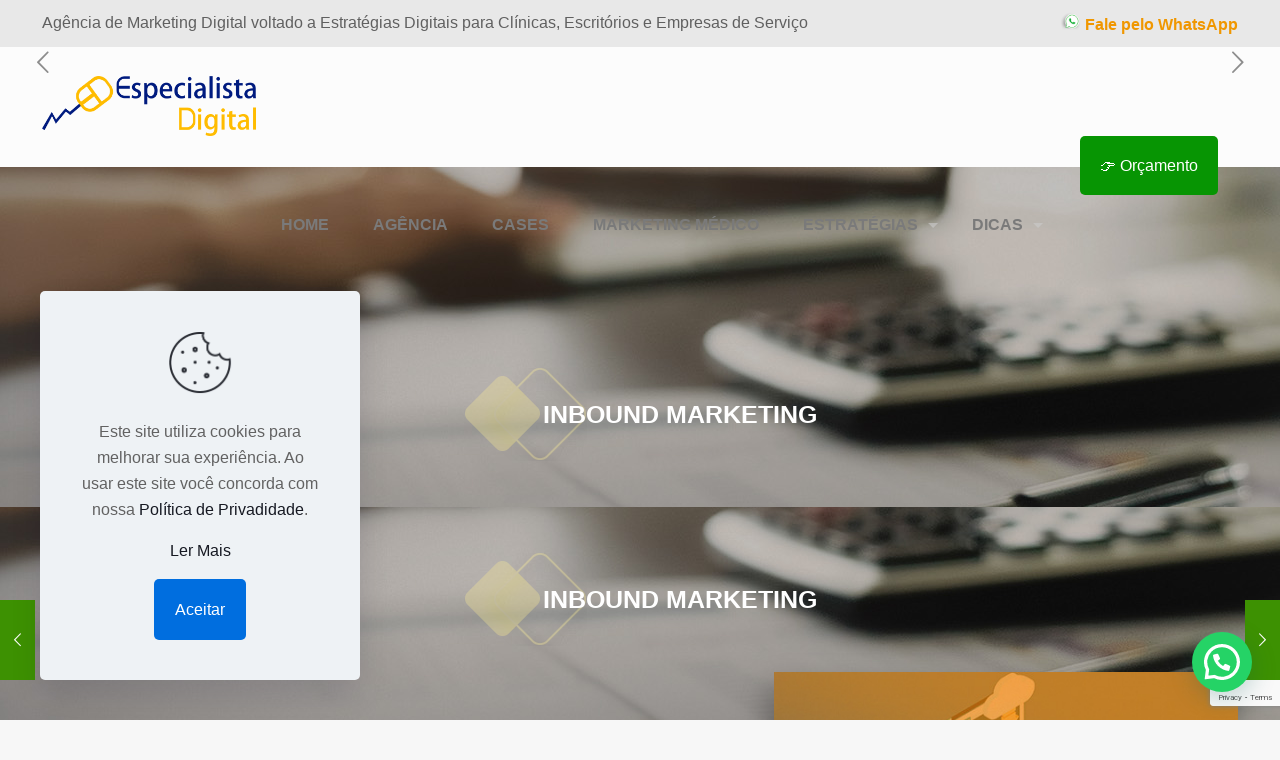

--- FILE ---
content_type: text/html; charset=UTF-8
request_url: https://especialistadigital.com.br/inbound-marketing/
body_size: 44487
content:
<!DOCTYPE html>
<html dir="ltr" lang="pt-BR" prefix="og: https://ogp.me/ns#" class="no-js " itemscope itemtype="https://schema.org/Article" >

<head>

<meta charset="UTF-8" />
<title>Inbound Marketing: Se torne um líder e aumente suas vendas! - Especialista Digital: Estratégia de Marketing Digital, Gestor de Tráfego</title>
	<style>img:is([sizes="auto" i], [sizes^="auto," i]) { contain-intrinsic-size: 3000px 1500px }</style>
	
		<!-- All in One SEO 4.9.3 - aioseo.com -->
	<meta name="description" content="Inbound Marketing ou Marketing de Conteúdo é um conjunto de ações que visam atrair clientes por diferentes meios digitais através de conteúdos relevantes direcionados ao público-alvo. Atualmente, é extremamente utilizado no marketing digital, uma vez que através da internet é possível compartilhar conteúdos em diversos canais. Nesse artigo vamos te explicar como funciona o Inbound Marketing," />
	<meta name="robots" content="max-image-preview:large" />
	<meta name="author" content="marketing"/>
	<link rel="canonical" href="https://especialistadigital.com.br/inbound-marketing/" />
	<meta name="generator" content="All in One SEO (AIOSEO) 4.9.3" />
		<meta property="og:locale" content="pt_BR" />
		<meta property="og:site_name" content="Especialista Digital: Estratégia de Marketing Digital, Gestor de Tráfego - Consultoria em Marketing Digital, Vídeo e Redes Sociais" />
		<meta property="og:type" content="article" />
		<meta property="og:title" content="Inbound Marketing: Se torne um líder e aumente suas vendas! - Especialista Digital: Estratégia de Marketing Digital, Gestor de Tráfego" />
		<meta property="og:description" content="Inbound Marketing ou Marketing de Conteúdo é um conjunto de ações que visam atrair clientes por diferentes meios digitais através de conteúdos relevantes direcionados ao público-alvo. Atualmente, é extremamente utilizado no marketing digital, uma vez que através da internet é possível compartilhar conteúdos em diversos canais. Nesse artigo vamos te explicar como funciona o Inbound Marketing," />
		<meta property="og:url" content="https://especialistadigital.com.br/inbound-marketing/" />
		<meta property="article:published_time" content="2019-11-05T12:00:44+00:00" />
		<meta property="article:modified_time" content="2019-11-01T14:05:05+00:00" />
		<meta name="twitter:card" content="summary_large_image" />
		<meta name="twitter:title" content="Inbound Marketing: Se torne um líder e aumente suas vendas! - Especialista Digital: Estratégia de Marketing Digital, Gestor de Tráfego" />
		<meta name="twitter:description" content="Inbound Marketing ou Marketing de Conteúdo é um conjunto de ações que visam atrair clientes por diferentes meios digitais através de conteúdos relevantes direcionados ao público-alvo. Atualmente, é extremamente utilizado no marketing digital, uma vez que através da internet é possível compartilhar conteúdos em diversos canais. Nesse artigo vamos te explicar como funciona o Inbound Marketing," />
		<script type="application/ld+json" class="aioseo-schema">
			{"@context":"https:\/\/schema.org","@graph":[{"@type":"BlogPosting","@id":"https:\/\/especialistadigital.com.br\/inbound-marketing\/#blogposting","name":"Inbound Marketing: Se torne um l\u00edder e aumente suas vendas! - Especialista Digital: Estrat\u00e9gia de Marketing Digital, Gestor de Tr\u00e1fego","headline":"Inbound Marketing: Se torne um l\u00edder e aumente suas vendas!","author":{"@id":"https:\/\/especialistadigital.com.br\/author\/marketing\/#author"},"publisher":{"@id":"https:\/\/especialistadigital.com.br\/#organization"},"image":{"@type":"ImageObject","url":"https:\/\/especialistadigital.com.br\/wp-content\/uploads\/Img-blog-inbound-marketing.jpg","width":435,"height":280,"caption":"inbound marketing"},"datePublished":"2019-11-05T09:00:44-03:00","dateModified":"2019-11-01T11:05:05-03:00","inLanguage":"pt-BR","mainEntityOfPage":{"@id":"https:\/\/especialistadigital.com.br\/inbound-marketing\/#webpage"},"isPartOf":{"@id":"https:\/\/especialistadigital.com.br\/inbound-marketing\/#webpage"},"articleSection":"Blog, Marketing Digital, Vendas"},{"@type":"BreadcrumbList","@id":"https:\/\/especialistadigital.com.br\/inbound-marketing\/#breadcrumblist","itemListElement":[{"@type":"ListItem","@id":"https:\/\/especialistadigital.com.br#listItem","position":1,"name":"In\u00edcio","item":"https:\/\/especialistadigital.com.br","nextItem":{"@type":"ListItem","@id":"https:\/\/especialistadigital.com.br\/category\/blog\/#listItem","name":"Blog"}},{"@type":"ListItem","@id":"https:\/\/especialistadigital.com.br\/category\/blog\/#listItem","position":2,"name":"Blog","item":"https:\/\/especialistadigital.com.br\/category\/blog\/","nextItem":{"@type":"ListItem","@id":"https:\/\/especialistadigital.com.br\/inbound-marketing\/#listItem","name":"Inbound Marketing: Se torne um l\u00edder e aumente suas vendas!"},"previousItem":{"@type":"ListItem","@id":"https:\/\/especialistadigital.com.br#listItem","name":"In\u00edcio"}},{"@type":"ListItem","@id":"https:\/\/especialistadigital.com.br\/inbound-marketing\/#listItem","position":3,"name":"Inbound Marketing: Se torne um l\u00edder e aumente suas vendas!","previousItem":{"@type":"ListItem","@id":"https:\/\/especialistadigital.com.br\/category\/blog\/#listItem","name":"Blog"}}]},{"@type":"Organization","@id":"https:\/\/especialistadigital.com.br\/#organization","name":"Especialista Digital: Estrat\u00e9gia de Marketing Digital, Gestor de Tr\u00e1fego","description":"Consultoria em Marketing Digital, V\u00eddeo e Redes Sociais","url":"https:\/\/especialistadigital.com.br\/"},{"@type":"Person","@id":"https:\/\/especialistadigital.com.br\/author\/marketing\/#author","url":"https:\/\/especialistadigital.com.br\/author\/marketing\/","name":"marketing"},{"@type":"WebPage","@id":"https:\/\/especialistadigital.com.br\/inbound-marketing\/#webpage","url":"https:\/\/especialistadigital.com.br\/inbound-marketing\/","name":"Inbound Marketing: Se torne um l\u00edder e aumente suas vendas! - Especialista Digital: Estrat\u00e9gia de Marketing Digital, Gestor de Tr\u00e1fego","description":"Inbound Marketing ou Marketing de Conte\u00fado \u00e9 um conjunto de a\u00e7\u00f5es que visam atrair clientes por diferentes meios digitais atrav\u00e9s de conte\u00fados relevantes direcionados ao p\u00fablico-alvo. Atualmente, \u00e9 extremamente utilizado no marketing digital, uma vez que atrav\u00e9s da internet \u00e9 poss\u00edvel compartilhar conte\u00fados em diversos canais. Nesse artigo vamos te explicar como funciona o Inbound Marketing,","inLanguage":"pt-BR","isPartOf":{"@id":"https:\/\/especialistadigital.com.br\/#website"},"breadcrumb":{"@id":"https:\/\/especialistadigital.com.br\/inbound-marketing\/#breadcrumblist"},"author":{"@id":"https:\/\/especialistadigital.com.br\/author\/marketing\/#author"},"creator":{"@id":"https:\/\/especialistadigital.com.br\/author\/marketing\/#author"},"image":{"@type":"ImageObject","url":"https:\/\/especialistadigital.com.br\/wp-content\/uploads\/Img-blog-inbound-marketing.jpg","@id":"https:\/\/especialistadigital.com.br\/inbound-marketing\/#mainImage","width":435,"height":280,"caption":"inbound marketing"},"primaryImageOfPage":{"@id":"https:\/\/especialistadigital.com.br\/inbound-marketing\/#mainImage"},"datePublished":"2019-11-05T09:00:44-03:00","dateModified":"2019-11-01T11:05:05-03:00"},{"@type":"WebSite","@id":"https:\/\/especialistadigital.com.br\/#website","url":"https:\/\/especialistadigital.com.br\/","name":"Especialista Digital: Estrat\u00e9gia de Marketing Digital, Gestor de Tr\u00e1fego","description":"Consultoria em Marketing Digital, V\u00eddeo e Redes Sociais","inLanguage":"pt-BR","publisher":{"@id":"https:\/\/especialistadigital.com.br\/#organization"}}]}
		</script>
		<!-- All in One SEO -->

<!-- Google tag (gtag.js) -->
<script async src="https://www.googletagmanager.com/gtag/js?id=G-3VSJT1JB2E"></script>
<script>
  window.dataLayer = window.dataLayer || [];
  function gtag(){dataLayer.push(arguments);}
  gtag('js', new Date());

  gtag('config', 'G-3VSJT1JB2E');
</script>



<!-- Global site tag (gtag.js) - Google Analytics -->
<script async src="https://www.googletagmanager.com/gtag/js?id=UA-44926685-1"></script>
<script>
  window.dataLayer = window.dataLayer || [];
  function gtag(){dataLayer.push(arguments);}
  gtag('js', new Date());

  gtag('config', 'UA-44926685-1');
gtag('event', 'click', { 'event_category': 'WhatsApp', 'event_label': out_url })

</script>

<meta name="google-site-verification" content="Gv1cPEj5vH-0x3qzZiTwE45H7tRr0oH9Xr82KB-KxRA" />

<script id="navegg" type="text/javascript">
  (function(n,v,g){o="Navegg";if(!n[o]){
    a=v.createElement('script');a.src=g;b=document.getElementsByTagName('script')[0];
    b.parentNode.insertBefore(a,b);n[o]=n[o]||function(parms){
    n[o].q=n[o].q||[];n[o].q.push([this, parms])};}})
  (window, document, 'https://tag.navdmp.com/universal.min.js');
  window.naveggReady = window.naveggReady||[];
  window.nvg69933 = new Navegg({
    acc: 69933
  });
</script>

<!-- Google Tag Manager -->
<script>(function(w,d,s,l,i){w[l]=w[l]||[];w[l].push({'gtm.start':
new Date().getTime(),event:'gtm.js'});var f=d.getElementsByTagName(s)[0],
j=d.createElement(s),dl=l!='dataLayer'?'&l='+l:'';j.async=true;j.src=
'https://www.googletagmanager.com/gtm.js?id='+i+dl;f.parentNode.insertBefore(j,f);
})(window,document,'script','dataLayer','GTM-KHRCTXB');</script>

<!-- End Google Tag Manager -->

<!-- Google Ads tag (gtag.js) -->
<script async src="https://www.googletagmanager.com/gtag/js?id=AW-981869063"></script>
<script>
  window.dataLayer = window.dataLayer || [];
  function gtag(){dataLayer.push(arguments);}
  gtag('js', new Date());

  gtag('config', 'AW-981869063');
</script>


<!-- Meta Pixel Code -->
<script>
!function(f,b,e,v,n,t,s)
{if(f.fbq)return;n=f.fbq=function(){n.callMethod?
n.callMethod.apply(n,arguments):n.queue.push(arguments)};
if(!f._fbq)f._fbq=n;n.push=n;n.loaded=!0;n.version='2.0';
n.queue=[];t=b.createElement(e);t.async=!0;
t.src=v;s=b.getElementsByTagName(e)[0];
s.parentNode.insertBefore(t,s)}(window, document,'script',
'https://connect.facebook.net/en_US/fbevents.js');
fbq('init', '6091852030835329');
fbq('track', 'PageView');
</script>
<noscript><img height="1" width="1" style="display:none"
src="https://www.facebook.com/tr?id=6091852030835329&ev=PageView&noscript=1"
/></noscript>
<!-- End Meta Pixel Code --><meta name="format-detection" content="telephone=no">
<meta name="viewport" content="width=device-width, initial-scale=1" />
<link rel="shortcut icon" href="https://especialistadigital.com.br/wp-content/uploads/favicon-32x32.png" type="image/x-icon" />
<link rel="apple-touch-icon" href="https://especialistadigital.com.br/wp-content/uploads/favicon-180x180.png" />
<meta name="theme-color" content="#ffffff" media="(prefers-color-scheme: light)">
<meta name="theme-color" content="#ffffff" media="(prefers-color-scheme: dark)">
<link rel='dns-prefetch' href='//scripts.iconnode.com' />
<link rel="alternate" type="application/rss+xml" title="Feed para Especialista Digital: Estratégia de Marketing Digital, Gestor de Tráfego &raquo;" href="https://especialistadigital.com.br/feed/" />
<link rel="alternate" type="application/rss+xml" title="Feed de comentários para Especialista Digital: Estratégia de Marketing Digital, Gestor de Tráfego &raquo;" href="https://especialistadigital.com.br/comments/feed/" />
		<!-- This site uses the Google Analytics by MonsterInsights plugin v9.11.1 - Using Analytics tracking - https://www.monsterinsights.com/ -->
		<!-- Note: MonsterInsights is not currently configured on this site. The site owner needs to authenticate with Google Analytics in the MonsterInsights settings panel. -->
					<!-- No tracking code set -->
				<!-- / Google Analytics by MonsterInsights -->
		
<link rel='stylesheet' id='aioseo/css/src/vue/standalone/blocks/table-of-contents/global.scss-css' href='https://especialistadigital.com.br/wp-content/plugins/all-in-one-seo-pack/dist/Lite/assets/css/table-of-contents/global.e90f6d47.css?ver=4.9.3' type='text/css' media='all' />
<style id='joinchat-button-style-inline-css' type='text/css'>
.wp-block-joinchat-button{border:none!important;text-align:center}.wp-block-joinchat-button figure{display:table;margin:0 auto;padding:0}.wp-block-joinchat-button figcaption{font:normal normal 400 .6em/2em var(--wp--preset--font-family--system-font,sans-serif);margin:0;padding:0}.wp-block-joinchat-button .joinchat-button__qr{background-color:#fff;border:6px solid #25d366;border-radius:30px;box-sizing:content-box;display:block;height:200px;margin:auto;overflow:hidden;padding:10px;width:200px}.wp-block-joinchat-button .joinchat-button__qr canvas,.wp-block-joinchat-button .joinchat-button__qr img{display:block;margin:auto}.wp-block-joinchat-button .joinchat-button__link{align-items:center;background-color:#25d366;border:6px solid #25d366;border-radius:30px;display:inline-flex;flex-flow:row nowrap;justify-content:center;line-height:1.25em;margin:0 auto;text-decoration:none}.wp-block-joinchat-button .joinchat-button__link:before{background:transparent var(--joinchat-ico) no-repeat center;background-size:100%;content:"";display:block;height:1.5em;margin:-.75em .75em -.75em 0;width:1.5em}.wp-block-joinchat-button figure+.joinchat-button__link{margin-top:10px}@media (orientation:landscape)and (min-height:481px),(orientation:portrait)and (min-width:481px){.wp-block-joinchat-button.joinchat-button--qr-only figure+.joinchat-button__link{display:none}}@media (max-width:480px),(orientation:landscape)and (max-height:480px){.wp-block-joinchat-button figure{display:none}}

</style>
<style id='global-styles-inline-css' type='text/css'>
:root{--wp--preset--aspect-ratio--square: 1;--wp--preset--aspect-ratio--4-3: 4/3;--wp--preset--aspect-ratio--3-4: 3/4;--wp--preset--aspect-ratio--3-2: 3/2;--wp--preset--aspect-ratio--2-3: 2/3;--wp--preset--aspect-ratio--16-9: 16/9;--wp--preset--aspect-ratio--9-16: 9/16;--wp--preset--color--black: #000000;--wp--preset--color--cyan-bluish-gray: #abb8c3;--wp--preset--color--white: #ffffff;--wp--preset--color--pale-pink: #f78da7;--wp--preset--color--vivid-red: #cf2e2e;--wp--preset--color--luminous-vivid-orange: #ff6900;--wp--preset--color--luminous-vivid-amber: #fcb900;--wp--preset--color--light-green-cyan: #7bdcb5;--wp--preset--color--vivid-green-cyan: #00d084;--wp--preset--color--pale-cyan-blue: #8ed1fc;--wp--preset--color--vivid-cyan-blue: #0693e3;--wp--preset--color--vivid-purple: #9b51e0;--wp--preset--gradient--vivid-cyan-blue-to-vivid-purple: linear-gradient(135deg,rgba(6,147,227,1) 0%,rgb(155,81,224) 100%);--wp--preset--gradient--light-green-cyan-to-vivid-green-cyan: linear-gradient(135deg,rgb(122,220,180) 0%,rgb(0,208,130) 100%);--wp--preset--gradient--luminous-vivid-amber-to-luminous-vivid-orange: linear-gradient(135deg,rgba(252,185,0,1) 0%,rgba(255,105,0,1) 100%);--wp--preset--gradient--luminous-vivid-orange-to-vivid-red: linear-gradient(135deg,rgba(255,105,0,1) 0%,rgb(207,46,46) 100%);--wp--preset--gradient--very-light-gray-to-cyan-bluish-gray: linear-gradient(135deg,rgb(238,238,238) 0%,rgb(169,184,195) 100%);--wp--preset--gradient--cool-to-warm-spectrum: linear-gradient(135deg,rgb(74,234,220) 0%,rgb(151,120,209) 20%,rgb(207,42,186) 40%,rgb(238,44,130) 60%,rgb(251,105,98) 80%,rgb(254,248,76) 100%);--wp--preset--gradient--blush-light-purple: linear-gradient(135deg,rgb(255,206,236) 0%,rgb(152,150,240) 100%);--wp--preset--gradient--blush-bordeaux: linear-gradient(135deg,rgb(254,205,165) 0%,rgb(254,45,45) 50%,rgb(107,0,62) 100%);--wp--preset--gradient--luminous-dusk: linear-gradient(135deg,rgb(255,203,112) 0%,rgb(199,81,192) 50%,rgb(65,88,208) 100%);--wp--preset--gradient--pale-ocean: linear-gradient(135deg,rgb(255,245,203) 0%,rgb(182,227,212) 50%,rgb(51,167,181) 100%);--wp--preset--gradient--electric-grass: linear-gradient(135deg,rgb(202,248,128) 0%,rgb(113,206,126) 100%);--wp--preset--gradient--midnight: linear-gradient(135deg,rgb(2,3,129) 0%,rgb(40,116,252) 100%);--wp--preset--font-size--small: 13px;--wp--preset--font-size--medium: 20px;--wp--preset--font-size--large: 36px;--wp--preset--font-size--x-large: 42px;--wp--preset--spacing--20: 0.44rem;--wp--preset--spacing--30: 0.67rem;--wp--preset--spacing--40: 1rem;--wp--preset--spacing--50: 1.5rem;--wp--preset--spacing--60: 2.25rem;--wp--preset--spacing--70: 3.38rem;--wp--preset--spacing--80: 5.06rem;--wp--preset--shadow--natural: 6px 6px 9px rgba(0, 0, 0, 0.2);--wp--preset--shadow--deep: 12px 12px 50px rgba(0, 0, 0, 0.4);--wp--preset--shadow--sharp: 6px 6px 0px rgba(0, 0, 0, 0.2);--wp--preset--shadow--outlined: 6px 6px 0px -3px rgba(255, 255, 255, 1), 6px 6px rgba(0, 0, 0, 1);--wp--preset--shadow--crisp: 6px 6px 0px rgba(0, 0, 0, 1);}:where(.is-layout-flex){gap: 0.5em;}:where(.is-layout-grid){gap: 0.5em;}body .is-layout-flex{display: flex;}.is-layout-flex{flex-wrap: wrap;align-items: center;}.is-layout-flex > :is(*, div){margin: 0;}body .is-layout-grid{display: grid;}.is-layout-grid > :is(*, div){margin: 0;}:where(.wp-block-columns.is-layout-flex){gap: 2em;}:where(.wp-block-columns.is-layout-grid){gap: 2em;}:where(.wp-block-post-template.is-layout-flex){gap: 1.25em;}:where(.wp-block-post-template.is-layout-grid){gap: 1.25em;}.has-black-color{color: var(--wp--preset--color--black) !important;}.has-cyan-bluish-gray-color{color: var(--wp--preset--color--cyan-bluish-gray) !important;}.has-white-color{color: var(--wp--preset--color--white) !important;}.has-pale-pink-color{color: var(--wp--preset--color--pale-pink) !important;}.has-vivid-red-color{color: var(--wp--preset--color--vivid-red) !important;}.has-luminous-vivid-orange-color{color: var(--wp--preset--color--luminous-vivid-orange) !important;}.has-luminous-vivid-amber-color{color: var(--wp--preset--color--luminous-vivid-amber) !important;}.has-light-green-cyan-color{color: var(--wp--preset--color--light-green-cyan) !important;}.has-vivid-green-cyan-color{color: var(--wp--preset--color--vivid-green-cyan) !important;}.has-pale-cyan-blue-color{color: var(--wp--preset--color--pale-cyan-blue) !important;}.has-vivid-cyan-blue-color{color: var(--wp--preset--color--vivid-cyan-blue) !important;}.has-vivid-purple-color{color: var(--wp--preset--color--vivid-purple) !important;}.has-black-background-color{background-color: var(--wp--preset--color--black) !important;}.has-cyan-bluish-gray-background-color{background-color: var(--wp--preset--color--cyan-bluish-gray) !important;}.has-white-background-color{background-color: var(--wp--preset--color--white) !important;}.has-pale-pink-background-color{background-color: var(--wp--preset--color--pale-pink) !important;}.has-vivid-red-background-color{background-color: var(--wp--preset--color--vivid-red) !important;}.has-luminous-vivid-orange-background-color{background-color: var(--wp--preset--color--luminous-vivid-orange) !important;}.has-luminous-vivid-amber-background-color{background-color: var(--wp--preset--color--luminous-vivid-amber) !important;}.has-light-green-cyan-background-color{background-color: var(--wp--preset--color--light-green-cyan) !important;}.has-vivid-green-cyan-background-color{background-color: var(--wp--preset--color--vivid-green-cyan) !important;}.has-pale-cyan-blue-background-color{background-color: var(--wp--preset--color--pale-cyan-blue) !important;}.has-vivid-cyan-blue-background-color{background-color: var(--wp--preset--color--vivid-cyan-blue) !important;}.has-vivid-purple-background-color{background-color: var(--wp--preset--color--vivid-purple) !important;}.has-black-border-color{border-color: var(--wp--preset--color--black) !important;}.has-cyan-bluish-gray-border-color{border-color: var(--wp--preset--color--cyan-bluish-gray) !important;}.has-white-border-color{border-color: var(--wp--preset--color--white) !important;}.has-pale-pink-border-color{border-color: var(--wp--preset--color--pale-pink) !important;}.has-vivid-red-border-color{border-color: var(--wp--preset--color--vivid-red) !important;}.has-luminous-vivid-orange-border-color{border-color: var(--wp--preset--color--luminous-vivid-orange) !important;}.has-luminous-vivid-amber-border-color{border-color: var(--wp--preset--color--luminous-vivid-amber) !important;}.has-light-green-cyan-border-color{border-color: var(--wp--preset--color--light-green-cyan) !important;}.has-vivid-green-cyan-border-color{border-color: var(--wp--preset--color--vivid-green-cyan) !important;}.has-pale-cyan-blue-border-color{border-color: var(--wp--preset--color--pale-cyan-blue) !important;}.has-vivid-cyan-blue-border-color{border-color: var(--wp--preset--color--vivid-cyan-blue) !important;}.has-vivid-purple-border-color{border-color: var(--wp--preset--color--vivid-purple) !important;}.has-vivid-cyan-blue-to-vivid-purple-gradient-background{background: var(--wp--preset--gradient--vivid-cyan-blue-to-vivid-purple) !important;}.has-light-green-cyan-to-vivid-green-cyan-gradient-background{background: var(--wp--preset--gradient--light-green-cyan-to-vivid-green-cyan) !important;}.has-luminous-vivid-amber-to-luminous-vivid-orange-gradient-background{background: var(--wp--preset--gradient--luminous-vivid-amber-to-luminous-vivid-orange) !important;}.has-luminous-vivid-orange-to-vivid-red-gradient-background{background: var(--wp--preset--gradient--luminous-vivid-orange-to-vivid-red) !important;}.has-very-light-gray-to-cyan-bluish-gray-gradient-background{background: var(--wp--preset--gradient--very-light-gray-to-cyan-bluish-gray) !important;}.has-cool-to-warm-spectrum-gradient-background{background: var(--wp--preset--gradient--cool-to-warm-spectrum) !important;}.has-blush-light-purple-gradient-background{background: var(--wp--preset--gradient--blush-light-purple) !important;}.has-blush-bordeaux-gradient-background{background: var(--wp--preset--gradient--blush-bordeaux) !important;}.has-luminous-dusk-gradient-background{background: var(--wp--preset--gradient--luminous-dusk) !important;}.has-pale-ocean-gradient-background{background: var(--wp--preset--gradient--pale-ocean) !important;}.has-electric-grass-gradient-background{background: var(--wp--preset--gradient--electric-grass) !important;}.has-midnight-gradient-background{background: var(--wp--preset--gradient--midnight) !important;}.has-small-font-size{font-size: var(--wp--preset--font-size--small) !important;}.has-medium-font-size{font-size: var(--wp--preset--font-size--medium) !important;}.has-large-font-size{font-size: var(--wp--preset--font-size--large) !important;}.has-x-large-font-size{font-size: var(--wp--preset--font-size--x-large) !important;}
:where(.wp-block-post-template.is-layout-flex){gap: 1.25em;}:where(.wp-block-post-template.is-layout-grid){gap: 1.25em;}
:where(.wp-block-columns.is-layout-flex){gap: 2em;}:where(.wp-block-columns.is-layout-grid){gap: 2em;}
:root :where(.wp-block-pullquote){font-size: 1.5em;line-height: 1.6;}
</style>
<link rel='stylesheet' id='contact-form-7-css' href='https://especialistadigital.com.br/wp-content/plugins/contact-form-7/includes/css/styles.css?ver=6.1.4' type='text/css' media='all' />
<link rel='stylesheet' id='mfn-be-css' href='https://especialistadigital.com.br/wp-content/themes/betheme/css/be.css?ver=27.6.1' type='text/css' media='all' />
<link rel='stylesheet' id='mfn-responsive-css' href='https://especialistadigital.com.br/wp-content/themes/betheme/css/responsive.css?ver=27.6.1' type='text/css' media='all' />
<style id='mfn-dynamic-inline-css' type='text/css'>
#Footer{background-image:url(https://especialistadigital.com.br/wp-content/uploads/bg-rodape.jpg);background-repeat:no-repeat;background-position:center top}
html{background-color:#f7f7f7}#Wrapper,#Content,.mfn-popup .mfn-popup-content,.mfn-off-canvas-sidebar .mfn-off-canvas-content-wrapper,.mfn-cart-holder,.mfn-header-login,#Top_bar .search_wrapper,#Top_bar .top_bar_right .mfn-live-search-box,.column_livesearch .mfn-live-search-wrapper,.column_livesearch .mfn-live-search-box{background-color:#fcfcfc}.layout-boxed.mfn-bebuilder-header.mfn-ui #Wrapper .mfn-only-sample-content{background-color:#fcfcfc}body:not(.template-slider) #Header{min-height:0px}body.header-below:not(.template-slider) #Header{padding-top:0px}.has-search-overlay.search-overlay-opened #search-overlay{background-color:rgba(0,0,0,0.6)}.elementor-page.elementor-default #Content .the_content .section_wrapper{max-width:100%}.elementor-page.elementor-default #Content .section.the_content{width:100%}.elementor-page.elementor-default #Content .section_wrapper .the_content_wrapper{margin-left:0;margin-right:0;width:100%}body,span.date_label,.timeline_items li h3 span,input[type="date"],input[type="text"],input[type="password"],input[type="tel"],input[type="email"],input[type="url"],textarea,select,.offer_li .title h3,.mfn-menu-item-megamenu{font-family:-apple-system,BlinkMacSystemFont,"Segoe UI",Roboto,Oxygen-Sans,Ubuntu,Cantarell,"Helvetica Neue",sans-serif}.lead,.big{font-family:-apple-system,BlinkMacSystemFont,"Segoe UI",Roboto,Oxygen-Sans,Ubuntu,Cantarell,"Helvetica Neue",sans-serif}#menu > ul > li > a,#overlay-menu ul li a{font-family:-apple-system,BlinkMacSystemFont,"Segoe UI",Roboto,Oxygen-Sans,Ubuntu,Cantarell,"Helvetica Neue",sans-serif}#Subheader .title{font-family:-apple-system,BlinkMacSystemFont,"Segoe UI",Roboto,Oxygen-Sans,Ubuntu,Cantarell,"Helvetica Neue",sans-serif}h1,h2,h3,h4,.text-logo #logo{font-family:-apple-system,BlinkMacSystemFont,"Segoe UI",Roboto,Oxygen-Sans,Ubuntu,Cantarell,"Helvetica Neue",sans-serif}h5,h6{font-family:-apple-system,BlinkMacSystemFont,"Segoe UI",Roboto,Oxygen-Sans,Ubuntu,Cantarell,"Helvetica Neue",sans-serif}blockquote{font-family:-apple-system,BlinkMacSystemFont,"Segoe UI",Roboto,Oxygen-Sans,Ubuntu,Cantarell,"Helvetica Neue",sans-serif}.chart_box .chart .num,.counter .desc_wrapper .number-wrapper,.how_it_works .image .number,.pricing-box .plan-header .price,.quick_fact .number-wrapper,.woocommerce .product div.entry-summary .price{font-family:-apple-system,BlinkMacSystemFont,"Segoe UI",Roboto,Oxygen-Sans,Ubuntu,Cantarell,"Helvetica Neue",sans-serif}body,.mfn-menu-item-megamenu{font-size:16px;line-height:26px;font-weight:400;letter-spacing:0px}.lead,.big{font-size:16px;line-height:28px;font-weight:400;letter-spacing:0px}#menu > ul > li > a,#overlay-menu ul li a{font-size:16px;font-weight:600;letter-spacing:0px}#overlay-menu ul li a{line-height:24px}#Subheader .title{font-size:30px;line-height:35px;font-weight:400;letter-spacing:1px;font-style:italic}h1,.text-logo #logo{font-size:30px;line-height:40px;font-weight:700;letter-spacing:0px}h2{font-size:25px;line-height:35px;font-weight:700;letter-spacing:0px}h3,.woocommerce ul.products li.product h3,.woocommerce #customer_login h2{font-size:20px;line-height:32px;font-weight:700;letter-spacing:0px}h4,.woocommerce .woocommerce-order-details__title,.woocommerce .wc-bacs-bank-details-heading,.woocommerce .woocommerce-customer-details h2{font-size:18px;line-height:34px;font-weight:400;letter-spacing:0px}h5{font-size:18px;line-height:32px;font-weight:400;letter-spacing:0px}h6{font-size:15px;line-height:20px;font-weight:400;letter-spacing:0px}#Intro .intro-title{font-size:24px;line-height:40px;font-weight:400;letter-spacing:0px}@media only screen and (min-width:768px) and (max-width:959px){body,.mfn-menu-item-megamenu{font-size:16px;line-height:26px;font-weight:400;letter-spacing:0px}.lead,.big{font-size:16px;line-height:28px;font-weight:400;letter-spacing:0px}#menu > ul > li > a,#overlay-menu ul li a{font-size:16px;font-weight:600;letter-spacing:0px}#overlay-menu ul li a{line-height:24px}#Subheader .title{font-size:30px;line-height:35px;font-weight:400;letter-spacing:1px;font-style:italic}h1,.text-logo #logo{font-size:30px;line-height:40px;font-weight:700;letter-spacing:0px}h2{font-size:25px;line-height:35px;font-weight:700;letter-spacing:0px}h3,.woocommerce ul.products li.product h3,.woocommerce #customer_login h2{font-size:20px;line-height:32px;font-weight:700;letter-spacing:0px}h4,.woocommerce .woocommerce-order-details__title,.woocommerce .wc-bacs-bank-details-heading,.woocommerce .woocommerce-customer-details h2{font-size:18px;line-height:34px;font-weight:400;letter-spacing:0px}h5{font-size:18px;line-height:32px;font-weight:400;letter-spacing:0px}h6{font-size:15px;line-height:20px;font-weight:400;letter-spacing:0px}#Intro .intro-title{font-size:24px;line-height:40px;font-weight:400;letter-spacing:0px}blockquote{font-size:15px}.chart_box .chart .num{font-size:45px;line-height:45px}.counter .desc_wrapper .number-wrapper{font-size:45px;line-height:45px}.counter .desc_wrapper .title{font-size:14px;line-height:18px}.faq .question .title{font-size:14px}.fancy_heading .title{font-size:38px;line-height:38px}.offer .offer_li .desc_wrapper .title h3{font-size:32px;line-height:32px}.offer_thumb_ul li.offer_thumb_li .desc_wrapper .title h3{font-size:32px;line-height:32px}.pricing-box .plan-header h2{font-size:27px;line-height:27px}.pricing-box .plan-header .price > span{font-size:40px;line-height:40px}.pricing-box .plan-header .price sup.currency{font-size:18px;line-height:18px}.pricing-box .plan-header .price sup.period{font-size:14px;line-height:14px}.quick_fact .number-wrapper{font-size:80px;line-height:80px}.trailer_box .desc h2{font-size:27px;line-height:27px}.widget > h3{font-size:17px;line-height:20px}}@media only screen and (min-width:480px) and (max-width:767px){body,.mfn-menu-item-megamenu{font-size:16px;line-height:26px;font-weight:400;letter-spacing:0px}.lead,.big{font-size:16px;line-height:28px;font-weight:400;letter-spacing:0px}#menu > ul > li > a,#overlay-menu ul li a{font-size:16px;font-weight:600;letter-spacing:0px}#overlay-menu ul li a{line-height:24px}#Subheader .title{font-size:30px;line-height:35px;font-weight:400;letter-spacing:1px;font-style:italic}h1,.text-logo #logo{font-size:30px;line-height:40px;font-weight:700;letter-spacing:0px}h2{font-size:25px;line-height:35px;font-weight:700;letter-spacing:0px}h3,.woocommerce ul.products li.product h3,.woocommerce #customer_login h2{font-size:20px;line-height:32px;font-weight:700;letter-spacing:0px}h4,.woocommerce .woocommerce-order-details__title,.woocommerce .wc-bacs-bank-details-heading,.woocommerce .woocommerce-customer-details h2{font-size:18px;line-height:34px;font-weight:400;letter-spacing:0px}h5{font-size:18px;line-height:32px;font-weight:400;letter-spacing:0px}h6{font-size:15px;line-height:20px;font-weight:400;letter-spacing:0px}#Intro .intro-title{font-size:24px;line-height:40px;font-weight:400;letter-spacing:0px}blockquote{font-size:14px}.chart_box .chart .num{font-size:40px;line-height:40px}.counter .desc_wrapper .number-wrapper{font-size:40px;line-height:40px}.counter .desc_wrapper .title{font-size:13px;line-height:16px}.faq .question .title{font-size:13px}.fancy_heading .title{font-size:34px;line-height:34px}.offer .offer_li .desc_wrapper .title h3{font-size:28px;line-height:28px}.offer_thumb_ul li.offer_thumb_li .desc_wrapper .title h3{font-size:28px;line-height:28px}.pricing-box .plan-header h2{font-size:24px;line-height:24px}.pricing-box .plan-header .price > span{font-size:34px;line-height:34px}.pricing-box .plan-header .price sup.currency{font-size:16px;line-height:16px}.pricing-box .plan-header .price sup.period{font-size:13px;line-height:13px}.quick_fact .number-wrapper{font-size:70px;line-height:70px}.trailer_box .desc h2{font-size:24px;line-height:24px}.widget > h3{font-size:16px;line-height:19px}}@media only screen and (max-width:479px){body,.mfn-menu-item-megamenu{font-size:16px;line-height:26px;font-weight:400;letter-spacing:0px}.lead,.big{font-size:16px;line-height:28px;font-weight:400;letter-spacing:0px}#menu > ul > li > a,#overlay-menu ul li a{font-size:16px;font-weight:600;letter-spacing:0px}#overlay-menu ul li a{line-height:24px}#Subheader .title{font-size:30px;line-height:35px;font-weight:400;letter-spacing:1px;font-style:italic}h1,.text-logo #logo{font-size:30px;line-height:40px;font-weight:700;letter-spacing:0px}h2{font-size:25px;line-height:35px;font-weight:700;letter-spacing:0px}h3,.woocommerce ul.products li.product h3,.woocommerce #customer_login h2{font-size:20px;line-height:32px;font-weight:700;letter-spacing:0px}h4,.woocommerce .woocommerce-order-details__title,.woocommerce .wc-bacs-bank-details-heading,.woocommerce .woocommerce-customer-details h2{font-size:18px;line-height:34px;font-weight:400;letter-spacing:0px}h5{font-size:18px;line-height:32px;font-weight:400;letter-spacing:0px}h6{font-size:15px;line-height:20px;font-weight:400;letter-spacing:0px}#Intro .intro-title{font-size:24px;line-height:40px;font-weight:400;letter-spacing:0px}blockquote{font-size:13px}.chart_box .chart .num{font-size:35px;line-height:35px}.counter .desc_wrapper .number-wrapper{font-size:35px;line-height:35px}.counter .desc_wrapper .title{font-size:13px;line-height:26px}.faq .question .title{font-size:13px}.fancy_heading .title{font-size:30px;line-height:30px}.offer .offer_li .desc_wrapper .title h3{font-size:26px;line-height:26px}.offer_thumb_ul li.offer_thumb_li .desc_wrapper .title h3{font-size:26px;line-height:26px}.pricing-box .plan-header h2{font-size:21px;line-height:21px}.pricing-box .plan-header .price > span{font-size:32px;line-height:32px}.pricing-box .plan-header .price sup.currency{font-size:14px;line-height:14px}.pricing-box .plan-header .price sup.period{font-size:13px;line-height:13px}.quick_fact .number-wrapper{font-size:60px;line-height:60px}.trailer_box .desc h2{font-size:21px;line-height:21px}.widget > h3{font-size:15px;line-height:18px}}.with_aside .sidebar.columns{width:23%}.with_aside .sections_group{width:77%}.aside_both .sidebar.columns{width:18%}.aside_both .sidebar.sidebar-1{margin-left:-82%}.aside_both .sections_group{width:64%;margin-left:18%}@media only screen and (min-width:1240px){#Wrapper,.with_aside .content_wrapper{max-width:1240px}body.layout-boxed.mfn-header-scrolled .mfn-header-tmpl.mfn-sticky-layout-width{max-width:1240px;left:0;right:0;margin-left:auto;margin-right:auto}body.layout-boxed:not(.mfn-header-scrolled) .mfn-header-tmpl.mfn-header-layout-width,body.layout-boxed .mfn-header-tmpl.mfn-header-layout-width:not(.mfn-hasSticky){max-width:1240px;left:0;right:0;margin-left:auto;margin-right:auto}body.layout-boxed.mfn-bebuilder-header.mfn-ui .mfn-only-sample-content{max-width:1240px;margin-left:auto;margin-right:auto}.section_wrapper,.container{max-width:1220px}.layout-boxed.header-boxed #Top_bar.is-sticky{max-width:1240px}}@media only screen and (max-width:767px){#Wrapper{max-width:calc(100% - 67px)}.content_wrapper .section_wrapper,.container,.four.columns .widget-area{max-width:550px !important;padding-left:33px;padding-right:33px}}body{--mfn-button-font-family:inherit;--mfn-button-font-size:16px;--mfn-button-font-weight:400;--mfn-button-font-style:inherit;--mfn-button-letter-spacing:0px;--mfn-button-padding:20px 20px 20px 20px;--mfn-button-border-width:0;--mfn-button-border-radius:5px 5px 5px 5px;--mfn-button-gap:10px;--mfn-button-transition:0.2s;--mfn-button-color:#a0a0a0;--mfn-button-color-hover:#a0a0a0;--mfn-button-bg:#f09700;--mfn-button-bg-hover:#e38a00;--mfn-button-border-color:transparent;--mfn-button-border-color-hover:transparent;--mfn-button-icon-color:#a0a0a0;--mfn-button-icon-color-hover:#a0a0a0;--mfn-button-box-shadow:unset;--mfn-button-theme-color:#ffffff;--mfn-button-theme-color-hover:#ffffff;--mfn-button-theme-bg:#3d9102;--mfn-button-theme-bg-hover:#308400;--mfn-button-theme-border-color:transparent;--mfn-button-theme-border-color-hover:transparent;--mfn-button-theme-icon-color:#ffffff;--mfn-button-theme-icon-color-hover:#ffffff;--mfn-button-theme-box-shadow:unset;--mfn-button-shop-color:#ffffff;--mfn-button-shop-color-hover:#ffffff;--mfn-button-shop-bg:#3d9102;--mfn-button-shop-bg-hover:#308400;--mfn-button-shop-border-color:transparent;--mfn-button-shop-border-color-hover:transparent;--mfn-button-shop-icon-color:#626262;--mfn-button-shop-icon-color-hover:#626262;--mfn-button-shop-box-shadow:unset;--mfn-button-action-color:#ffffff;--mfn-button-action-color-hover:#ffffff;--mfn-button-action-bg:#079503;--mfn-button-action-bg-hover:#008800;--mfn-button-action-border-color:transparent;--mfn-button-action-border-color-hover:transparent;--mfn-button-action-icon-color:#626262;--mfn-button-action-icon-color-hover:#626262;--mfn-button-action-box-shadow:unset}@media only screen and (max-width:959px){body{}}@media only screen and (max-width:768px){body{}}.mfn-cookies{--mfn-gdpr2-container-text-color:#626262;--mfn-gdpr2-container-strong-color:#07070a;--mfn-gdpr2-container-bg:#ffffff;--mfn-gdpr2-container-overlay:rgba(25,37,48,0.6);--mfn-gdpr2-details-box-bg:#fbfbfb;--mfn-gdpr2-details-switch-bg:#00032a;--mfn-gdpr2-details-switch-bg-active:#5acb65;--mfn-gdpr2-tabs-text-color:#07070a;--mfn-gdpr2-tabs-text-color-active:#0089f7;--mfn-gdpr2-tabs-border:rgba(8,8,14,0.1);--mfn-gdpr2-buttons-box-bg:#fbfbfb}#Top_bar #logo,.header-fixed #Top_bar #logo,.header-plain #Top_bar #logo,.header-transparent #Top_bar #logo{height:60px;line-height:60px;padding:30px 0}.logo-overflow #Top_bar:not(.is-sticky) .logo{height:120px}#Top_bar .menu > li > a{padding:30px 0}.menu-highlight:not(.header-creative) #Top_bar .menu > li > a{margin:35px 0}.header-plain:not(.menu-highlight) #Top_bar .menu > li > a span:not(.description){line-height:120px}.header-fixed #Top_bar .menu > li > a{padding:45px 0}@media only screen and (max-width:767px){.mobile-header-mini #Top_bar #logo{height:50px!important;line-height:50px!important;margin:5px 0}}#Top_bar #logo img.svg{width:100px}@media(max-width:767px){#Top_bar #logo img.svg{width:100px}}.image_frame,.wp-caption{border-width:0px}.alert{border-radius:0px}#Top_bar .top_bar_right .top-bar-right-input input{width:200px}.mfn-live-search-box .mfn-live-search-list{max-height:300px}#Side_slide{right:-250px;width:250px}#Side_slide.left{left:-250px}.blog-teaser li .desc-wrapper .desc{background-position-y:-1px}.mfn-free-delivery-info{--mfn-free-delivery-bar:#3d9102;--mfn-free-delivery-bg:rgba(0,0,0,0.1);--mfn-free-delivery-achieved:#3d9102}#back_to_top{background-color:#ffffff}#back_to_top i{color:#f09700}@media only screen and ( max-width:767px ){}@media only screen and (min-width:1240px){body:not(.header-simple) #Top_bar #menu{display:block!important}.tr-menu #Top_bar #menu{background:none!important}#Top_bar .menu > li > ul.mfn-megamenu > li{float:left}#Top_bar .menu > li > ul.mfn-megamenu > li.mfn-megamenu-cols-1{width:100%}#Top_bar .menu > li > ul.mfn-megamenu > li.mfn-megamenu-cols-2{width:50%}#Top_bar .menu > li > ul.mfn-megamenu > li.mfn-megamenu-cols-3{width:33.33%}#Top_bar .menu > li > ul.mfn-megamenu > li.mfn-megamenu-cols-4{width:25%}#Top_bar .menu > li > ul.mfn-megamenu > li.mfn-megamenu-cols-5{width:20%}#Top_bar .menu > li > ul.mfn-megamenu > li.mfn-megamenu-cols-6{width:16.66%}#Top_bar .menu > li > ul.mfn-megamenu > li > ul{display:block!important;position:inherit;left:auto;top:auto;border-width:0 1px 0 0}#Top_bar .menu > li > ul.mfn-megamenu > li:last-child > ul{border:0}#Top_bar .menu > li > ul.mfn-megamenu > li > ul li{width:auto}#Top_bar .menu > li > ul.mfn-megamenu a.mfn-megamenu-title{text-transform:uppercase;font-weight:400;background:none}#Top_bar .menu > li > ul.mfn-megamenu a .menu-arrow{display:none}.menuo-right #Top_bar .menu > li > ul.mfn-megamenu{left:0;width:98%!important;margin:0 1%;padding:20px 0}.menuo-right #Top_bar .menu > li > ul.mfn-megamenu-bg{box-sizing:border-box}#Top_bar .menu > li > ul.mfn-megamenu-bg{padding:20px 166px 20px 20px;background-repeat:no-repeat;background-position:right bottom}.rtl #Top_bar .menu > li > ul.mfn-megamenu-bg{padding-left:166px;padding-right:20px;background-position:left bottom}#Top_bar .menu > li > ul.mfn-megamenu-bg > li{background:none}#Top_bar .menu > li > ul.mfn-megamenu-bg > li a{border:none}#Top_bar .menu > li > ul.mfn-megamenu-bg > li > ul{background:none!important;-webkit-box-shadow:0 0 0 0;-moz-box-shadow:0 0 0 0;box-shadow:0 0 0 0}.mm-vertical #Top_bar .container{position:relative}.mm-vertical #Top_bar .top_bar_left{position:static}.mm-vertical #Top_bar .menu > li ul{box-shadow:0 0 0 0 transparent!important;background-image:none}.mm-vertical #Top_bar .menu > li > ul.mfn-megamenu{padding:20px 0}.mm-vertical.header-plain #Top_bar .menu > li > ul.mfn-megamenu{width:100%!important;margin:0}.mm-vertical #Top_bar .menu > li > ul.mfn-megamenu > li{display:table-cell;float:none!important;width:10%;padding:0 15px;border-right:1px solid rgba(0,0,0,0.05)}.mm-vertical #Top_bar .menu > li > ul.mfn-megamenu > li:last-child{border-right-width:0}.mm-vertical #Top_bar .menu > li > ul.mfn-megamenu > li.hide-border{border-right-width:0}.mm-vertical #Top_bar .menu > li > ul.mfn-megamenu > li a{border-bottom-width:0;padding:9px 15px;line-height:120%}.mm-vertical #Top_bar .menu > li > ul.mfn-megamenu a.mfn-megamenu-title{font-weight:700}.rtl .mm-vertical #Top_bar .menu > li > ul.mfn-megamenu > li:first-child{border-right-width:0}.rtl .mm-vertical #Top_bar .menu > li > ul.mfn-megamenu > li:last-child{border-right-width:1px}body.header-shop #Top_bar #menu{display:flex!important;background-color:transparent}.header-shop #Top_bar.is-sticky .top_bar_row_second{display:none}.header-plain:not(.menuo-right) #Header .top_bar_left{width:auto!important}.header-stack.header-center #Top_bar #menu{display:inline-block!important}.header-simple #Top_bar #menu{display:none;height:auto;width:300px;bottom:auto;top:100%;right:1px;position:absolute;margin:0}.header-simple #Header a.responsive-menu-toggle{display:block;right:10px}.header-simple #Top_bar #menu > ul{width:100%;float:left}.header-simple #Top_bar #menu ul li{width:100%;padding-bottom:0;border-right:0;position:relative}.header-simple #Top_bar #menu ul li a{padding:0 20px;margin:0;display:block;height:auto;line-height:normal;border:none}.header-simple #Top_bar #menu ul li a:not(.menu-toggle):after{display:none}.header-simple #Top_bar #menu ul li a span{border:none;line-height:44px;display:inline;padding:0}.header-simple #Top_bar #menu ul li.submenu .menu-toggle{display:block;position:absolute;right:0;top:0;width:44px;height:44px;line-height:44px;font-size:30px;font-weight:300;text-align:center;cursor:pointer;color:#444;opacity:0.33;transform:unset}.header-simple #Top_bar #menu ul li.submenu .menu-toggle:after{content:"+";position:static}.header-simple #Top_bar #menu ul li.hover > .menu-toggle:after{content:"-"}.header-simple #Top_bar #menu ul li.hover a{border-bottom:0}.header-simple #Top_bar #menu ul.mfn-megamenu li .menu-toggle{display:none}.header-simple #Top_bar #menu ul li ul{position:relative!important;left:0!important;top:0;padding:0;margin:0!important;width:auto!important;background-image:none}.header-simple #Top_bar #menu ul li ul li{width:100%!important;display:block;padding:0}.header-simple #Top_bar #menu ul li ul li a{padding:0 20px 0 30px}.header-simple #Top_bar #menu ul li ul li a .menu-arrow{display:none}.header-simple #Top_bar #menu ul li ul li a span{padding:0}.header-simple #Top_bar #menu ul li ul li a span:after{display:none!important}.header-simple #Top_bar .menu > li > ul.mfn-megamenu a.mfn-megamenu-title{text-transform:uppercase;font-weight:400}.header-simple #Top_bar .menu > li > ul.mfn-megamenu > li > ul{display:block!important;position:inherit;left:auto;top:auto}.header-simple #Top_bar #menu ul li ul li ul{border-left:0!important;padding:0;top:0}.header-simple #Top_bar #menu ul li ul li ul li a{padding:0 20px 0 40px}.rtl.header-simple #Top_bar #menu{left:1px;right:auto}.rtl.header-simple #Top_bar a.responsive-menu-toggle{left:10px;right:auto}.rtl.header-simple #Top_bar #menu ul li.submenu .menu-toggle{left:0;right:auto}.rtl.header-simple #Top_bar #menu ul li ul{left:auto!important;right:0!important}.rtl.header-simple #Top_bar #menu ul li ul li a{padding:0 30px 0 20px}.rtl.header-simple #Top_bar #menu ul li ul li ul li a{padding:0 40px 0 20px}.menu-highlight #Top_bar .menu > li{margin:0 2px}.menu-highlight:not(.header-creative) #Top_bar .menu > li > a{padding:0;-webkit-border-radius:5px;border-radius:5px}.menu-highlight #Top_bar .menu > li > a:after{display:none}.menu-highlight #Top_bar .menu > li > a span:not(.description){line-height:50px}.menu-highlight #Top_bar .menu > li > a span.description{display:none}.menu-highlight.header-stack #Top_bar .menu > li > a{margin:10px 0!important}.menu-highlight.header-stack #Top_bar .menu > li > a span:not(.description){line-height:40px}.menu-highlight.header-simple #Top_bar #menu ul li,.menu-highlight.header-creative #Top_bar #menu ul li{margin:0}.menu-highlight.header-simple #Top_bar #menu ul li > a,.menu-highlight.header-creative #Top_bar #menu ul li > a{-webkit-border-radius:0;border-radius:0}.menu-highlight:not(.header-fixed):not(.header-simple) #Top_bar.is-sticky .menu > li > a{margin:10px 0!important;padding:5px 0!important}.menu-highlight:not(.header-fixed):not(.header-simple) #Top_bar.is-sticky .menu > li > a span{line-height:30px!important}.header-modern.menu-highlight.menuo-right .menu_wrapper{margin-right:20px}.menu-line-below #Top_bar .menu > li > a:not(.menu-toggle):after{top:auto;bottom:-4px}.menu-line-below #Top_bar.is-sticky .menu > li > a:not(.menu-toggle):after{top:auto;bottom:-4px}.menu-line-below-80 #Top_bar:not(.is-sticky) .menu > li > a:not(.menu-toggle):after{height:4px;left:10%;top:50%;margin-top:20px;width:80%}.menu-line-below-80-1 #Top_bar:not(.is-sticky) .menu > li > a:not(.menu-toggle):after{height:1px;left:10%;top:50%;margin-top:20px;width:80%}.menu-link-color #Top_bar .menu > li > a:not(.menu-toggle):after{display:none!important}.menu-arrow-top #Top_bar .menu > li > a:after{background:none repeat scroll 0 0 rgba(0,0,0,0)!important;border-color:#ccc transparent transparent;border-style:solid;border-width:7px 7px 0;display:block;height:0;left:50%;margin-left:-7px;top:0!important;width:0}.menu-arrow-top #Top_bar.is-sticky .menu > li > a:after{top:0!important}.menu-arrow-bottom #Top_bar .menu > li > a:after{background:none!important;border-color:transparent transparent #ccc;border-style:solid;border-width:0 7px 7px;display:block;height:0;left:50%;margin-left:-7px;top:auto;bottom:0;width:0}.menu-arrow-bottom #Top_bar.is-sticky .menu > li > a:after{top:auto;bottom:0}.menuo-no-borders #Top_bar .menu > li > a span{border-width:0!important}.menuo-no-borders #Header_creative #Top_bar .menu > li > a span{border-bottom-width:0}.menuo-no-borders.header-plain #Top_bar a#header_cart,.menuo-no-borders.header-plain #Top_bar a#search_button,.menuo-no-borders.header-plain #Top_bar .wpml-languages,.menuo-no-borders.header-plain #Top_bar a.action_button{border-width:0}.menuo-right #Top_bar .menu_wrapper{float:right}.menuo-right.header-stack:not(.header-center) #Top_bar .menu_wrapper{margin-right:150px}body.header-creative{padding-left:50px}body.header-creative.header-open{padding-left:250px}body.error404,body.under-construction,body.elementor-maintenance-mode,body.template-blank,body.under-construction.header-rtl.header-creative.header-open{padding-left:0!important;padding-right:0!important}.header-creative.footer-fixed #Footer,.header-creative.footer-sliding #Footer,.header-creative.footer-stick #Footer.is-sticky{box-sizing:border-box;padding-left:50px}.header-open.footer-fixed #Footer,.header-open.footer-sliding #Footer,.header-creative.footer-stick #Footer.is-sticky{padding-left:250px}.header-rtl.header-creative.footer-fixed #Footer,.header-rtl.header-creative.footer-sliding #Footer,.header-rtl.header-creative.footer-stick #Footer.is-sticky{padding-left:0;padding-right:50px}.header-rtl.header-open.footer-fixed #Footer,.header-rtl.header-open.footer-sliding #Footer,.header-rtl.header-creative.footer-stick #Footer.is-sticky{padding-right:250px}#Header_creative{background-color:#fff;position:fixed;width:250px;height:100%;left:-200px;top:0;z-index:9002;-webkit-box-shadow:2px 0 4px 2px rgba(0,0,0,.15);box-shadow:2px 0 4px 2px rgba(0,0,0,.15)}#Header_creative .container{width:100%}#Header_creative .creative-wrapper{opacity:0;margin-right:50px}#Header_creative a.creative-menu-toggle{display:block;width:34px;height:34px;line-height:34px;font-size:22px;text-align:center;position:absolute;top:10px;right:8px;border-radius:3px}.admin-bar #Header_creative a.creative-menu-toggle{top:42px}#Header_creative #Top_bar{position:static;width:100%}#Header_creative #Top_bar .top_bar_left{width:100%!important;float:none}#Header_creative #Top_bar .logo{float:none;text-align:center;margin:15px 0}#Header_creative #Top_bar #menu{background-color:transparent}#Header_creative #Top_bar .menu_wrapper{float:none;margin:0 0 30px}#Header_creative #Top_bar .menu > li{width:100%;float:none;position:relative}#Header_creative #Top_bar .menu > li > a{padding:0;text-align:center}#Header_creative #Top_bar .menu > li > a:after{display:none}#Header_creative #Top_bar .menu > li > a span{border-right:0;border-bottom-width:1px;line-height:38px}#Header_creative #Top_bar .menu li ul{left:100%;right:auto;top:0;box-shadow:2px 2px 2px 0 rgba(0,0,0,0.03);-webkit-box-shadow:2px 2px 2px 0 rgba(0,0,0,0.03)}#Header_creative #Top_bar .menu > li > ul.mfn-megamenu{margin:0;width:700px!important}#Header_creative #Top_bar .menu > li > ul.mfn-megamenu > li > ul{left:0}#Header_creative #Top_bar .menu li ul li a{padding-top:9px;padding-bottom:8px}#Header_creative #Top_bar .menu li ul li ul{top:0}#Header_creative #Top_bar .menu > li > a span.description{display:block;font-size:13px;line-height:28px!important;clear:both}.menuo-arrows #Top_bar .menu > li.submenu > a > span:after{content:unset!important}#Header_creative #Top_bar .top_bar_right{width:100%!important;float:left;height:auto;margin-bottom:35px;text-align:center;padding:0 20px;top:0;-webkit-box-sizing:border-box;-moz-box-sizing:border-box;box-sizing:border-box}#Header_creative #Top_bar .top_bar_right:before{content:none}#Header_creative #Top_bar .top_bar_right .top_bar_right_wrapper{flex-wrap:wrap;justify-content:center}#Header_creative #Top_bar .top_bar_right .top-bar-right-icon,#Header_creative #Top_bar .top_bar_right .wpml-languages,#Header_creative #Top_bar .top_bar_right .top-bar-right-button,#Header_creative #Top_bar .top_bar_right .top-bar-right-input{min-height:30px;margin:5px}#Header_creative #Top_bar .search_wrapper{left:100%;top:auto}#Header_creative #Top_bar .banner_wrapper{display:block;text-align:center}#Header_creative #Top_bar .banner_wrapper img{max-width:100%;height:auto;display:inline-block}#Header_creative #Action_bar{display:none;position:absolute;bottom:0;top:auto;clear:both;padding:0 20px;box-sizing:border-box}#Header_creative #Action_bar .contact_details{width:100%;text-align:center;margin-bottom:20px}#Header_creative #Action_bar .contact_details li{padding:0}#Header_creative #Action_bar .social{float:none;text-align:center;padding:5px 0 15px}#Header_creative #Action_bar .social li{margin-bottom:2px}#Header_creative #Action_bar .social-menu{float:none;text-align:center}#Header_creative #Action_bar .social-menu li{border-color:rgba(0,0,0,.1)}#Header_creative .social li a{color:rgba(0,0,0,.5)}#Header_creative .social li a:hover{color:#000}#Header_creative .creative-social{position:absolute;bottom:10px;right:0;width:50px}#Header_creative .creative-social li{display:block;float:none;width:100%;text-align:center;margin-bottom:5px}.header-creative .fixed-nav.fixed-nav-prev{margin-left:50px}.header-creative.header-open .fixed-nav.fixed-nav-prev{margin-left:250px}.menuo-last #Header_creative #Top_bar .menu li.last ul{top:auto;bottom:0}.header-open #Header_creative{left:0}.header-open #Header_creative .creative-wrapper{opacity:1;margin:0!important}.header-open #Header_creative .creative-menu-toggle,.header-open #Header_creative .creative-social{display:none}.header-open #Header_creative #Action_bar{display:block}body.header-rtl.header-creative{padding-left:0;padding-right:50px}.header-rtl #Header_creative{left:auto;right:-200px}.header-rtl #Header_creative .creative-wrapper{margin-left:50px;margin-right:0}.header-rtl #Header_creative a.creative-menu-toggle{left:8px;right:auto}.header-rtl #Header_creative .creative-social{left:0;right:auto}.header-rtl #Footer #back_to_top.sticky{right:125px}.header-rtl #popup_contact{right:70px}.header-rtl #Header_creative #Top_bar .menu li ul{left:auto;right:100%}.header-rtl #Header_creative #Top_bar .search_wrapper{left:auto;right:100%}.header-rtl .fixed-nav.fixed-nav-prev{margin-left:0!important}.header-rtl .fixed-nav.fixed-nav-next{margin-right:50px}body.header-rtl.header-creative.header-open{padding-left:0;padding-right:250px!important}.header-rtl.header-open #Header_creative{left:auto;right:0}.header-rtl.header-open #Footer #back_to_top.sticky{right:325px}.header-rtl.header-open #popup_contact{right:270px}.header-rtl.header-open .fixed-nav.fixed-nav-next{margin-right:250px}#Header_creative.active{left:-1px}.header-rtl #Header_creative.active{left:auto;right:-1px}#Header_creative.active .creative-wrapper{opacity:1;margin:0}.header-creative .vc_row[data-vc-full-width]{padding-left:50px}.header-creative.header-open .vc_row[data-vc-full-width]{padding-left:250px}.header-open .vc_parallax .vc_parallax-inner{left:auto;width:calc(100% - 250px)}.header-open.header-rtl .vc_parallax .vc_parallax-inner{left:0;right:auto}#Header_creative.scroll{height:100%;overflow-y:auto}#Header_creative.scroll:not(.dropdown) .menu li ul{display:none!important}#Header_creative.scroll #Action_bar{position:static}#Header_creative.dropdown{outline:none}#Header_creative.dropdown #Top_bar .menu_wrapper{float:left;width:100%}#Header_creative.dropdown #Top_bar #menu ul li{position:relative;float:left}#Header_creative.dropdown #Top_bar #menu ul li a:not(.menu-toggle):after{display:none}#Header_creative.dropdown #Top_bar #menu ul li a span{line-height:38px;padding:0}#Header_creative.dropdown #Top_bar #menu ul li.submenu .menu-toggle{display:block;position:absolute;right:0;top:0;width:38px;height:38px;line-height:38px;font-size:26px;font-weight:300;text-align:center;cursor:pointer;color:#444;opacity:0.33;z-index:203}#Header_creative.dropdown #Top_bar #menu ul li.submenu .menu-toggle:after{content:"+";position:static}#Header_creative.dropdown #Top_bar #menu ul li.hover > .menu-toggle:after{content:"-"}#Header_creative.dropdown #Top_bar #menu ul.sub-menu li:not(:last-of-type) a{border-bottom:0}#Header_creative.dropdown #Top_bar #menu ul.mfn-megamenu li .menu-toggle{display:none}#Header_creative.dropdown #Top_bar #menu ul li ul{position:relative!important;left:0!important;top:0;padding:0;margin-left:0!important;width:auto!important;background-image:none}#Header_creative.dropdown #Top_bar #menu ul li ul li{width:100%!important}#Header_creative.dropdown #Top_bar #menu ul li ul li a{padding:0 10px;text-align:center}#Header_creative.dropdown #Top_bar #menu ul li ul li a .menu-arrow{display:none}#Header_creative.dropdown #Top_bar #menu ul li ul li a span{padding:0}#Header_creative.dropdown #Top_bar #menu ul li ul li a span:after{display:none!important}#Header_creative.dropdown #Top_bar .menu > li > ul.mfn-megamenu a.mfn-megamenu-title{text-transform:uppercase;font-weight:400}#Header_creative.dropdown #Top_bar .menu > li > ul.mfn-megamenu > li > ul{display:block!important;position:inherit;left:auto;top:auto}#Header_creative.dropdown #Top_bar #menu ul li ul li ul{border-left:0!important;padding:0;top:0}#Header_creative{transition:left .5s ease-in-out,right .5s ease-in-out}#Header_creative .creative-wrapper{transition:opacity .5s ease-in-out,margin 0s ease-in-out .5s}#Header_creative.active .creative-wrapper{transition:opacity .5s ease-in-out,margin 0s ease-in-out}}@media only screen and (min-width:1240px){#Top_bar.is-sticky{position:fixed!important;width:100%;left:0;top:-60px;height:60px;z-index:701;background:#fff;opacity:.97;-webkit-box-shadow:0 2px 5px 0 rgba(0,0,0,0.1);-moz-box-shadow:0 2px 5px 0 rgba(0,0,0,0.1);box-shadow:0 2px 5px 0 rgba(0,0,0,0.1)}.layout-boxed.header-boxed #Top_bar.is-sticky{left:50%;-webkit-transform:translateX(-50%);transform:translateX(-50%)}#Top_bar.is-sticky .top_bar_left,#Top_bar.is-sticky .top_bar_right,#Top_bar.is-sticky .top_bar_right:before{background:none;box-shadow:unset}#Top_bar.is-sticky .logo{width:auto;margin:0 30px 0 20px;padding:0}#Top_bar.is-sticky #logo,#Top_bar.is-sticky .custom-logo-link{padding:5px 0!important;height:50px!important;line-height:50px!important}.logo-no-sticky-padding #Top_bar.is-sticky #logo{height:60px!important;line-height:60px!important}#Top_bar.is-sticky #logo img.logo-main{display:none}#Top_bar.is-sticky #logo img.logo-sticky{display:inline;max-height:35px}.logo-sticky-width-auto #Top_bar.is-sticky #logo img.logo-sticky{width:auto}#Top_bar.is-sticky .menu_wrapper{clear:none}#Top_bar.is-sticky .menu_wrapper .menu > li > a{padding:15px 0}#Top_bar.is-sticky .menu > li > a,#Top_bar.is-sticky .menu > li > a span{line-height:30px}#Top_bar.is-sticky .menu > li > a:after{top:auto;bottom:-4px}#Top_bar.is-sticky .menu > li > a span.description{display:none}#Top_bar.is-sticky .secondary_menu_wrapper,#Top_bar.is-sticky .banner_wrapper{display:none}.header-overlay #Top_bar.is-sticky{display:none}.sticky-dark #Top_bar.is-sticky,.sticky-dark #Top_bar.is-sticky #menu{background:rgba(0,0,0,.8)}.sticky-dark #Top_bar.is-sticky .menu > li:not(.current-menu-item) > a{color:#fff}.sticky-dark #Top_bar.is-sticky .top_bar_right .top-bar-right-icon{color:rgba(255,255,255,.9)}.sticky-dark #Top_bar.is-sticky .top_bar_right .top-bar-right-icon svg .path{stroke:rgba(255,255,255,.9)}.sticky-dark #Top_bar.is-sticky .wpml-languages a.active,.sticky-dark #Top_bar.is-sticky .wpml-languages ul.wpml-lang-dropdown{background:rgba(0,0,0,0.1);border-color:rgba(0,0,0,0.1)}.sticky-white #Top_bar.is-sticky,.sticky-white #Top_bar.is-sticky #menu{background:rgba(255,255,255,.8)}.sticky-white #Top_bar.is-sticky .menu > li:not(.current-menu-item) > a{color:#222}.sticky-white #Top_bar.is-sticky .top_bar_right .top-bar-right-icon{color:rgba(0,0,0,.8)}.sticky-white #Top_bar.is-sticky .top_bar_right .top-bar-right-icon svg .path{stroke:rgba(0,0,0,.8)}.sticky-white #Top_bar.is-sticky .wpml-languages a.active,.sticky-white #Top_bar.is-sticky .wpml-languages ul.wpml-lang-dropdown{background:rgba(255,255,255,0.1);border-color:rgba(0,0,0,0.1)}}@media only screen and (min-width:768px) and (max-width:1240px){.header_placeholder{height:0!important}}@media only screen and (max-width:1239px){#Top_bar #menu{display:none;height:auto;width:300px;bottom:auto;top:100%;right:1px;position:absolute;margin:0}#Top_bar a.responsive-menu-toggle{display:block}#Top_bar #menu > ul{width:100%;float:left}#Top_bar #menu ul li{width:100%;padding-bottom:0;border-right:0;position:relative}#Top_bar #menu ul li a{padding:0 25px;margin:0;display:block;height:auto;line-height:normal;border:none}#Top_bar #menu ul li a:not(.menu-toggle):after{display:none}#Top_bar #menu ul li a span{border:none;line-height:44px;display:inline;padding:0}#Top_bar #menu ul li a span.description{margin:0 0 0 5px}#Top_bar #menu ul li.submenu .menu-toggle{display:block;position:absolute;right:15px;top:0;width:44px;height:44px;line-height:44px;font-size:30px;font-weight:300;text-align:center;cursor:pointer;color:#444;opacity:0.33;transform:unset}#Top_bar #menu ul li.submenu .menu-toggle:after{content:"+";position:static}#Top_bar #menu ul li.hover > .menu-toggle:after{content:"-"}#Top_bar #menu ul li.hover a{border-bottom:0}#Top_bar #menu ul li a span:after{display:none!important}#Top_bar #menu ul.mfn-megamenu li .menu-toggle{display:none}.menuo-arrows.keyboard-support #Top_bar .menu > li.submenu > a:not(.menu-toggle):after,.menuo-arrows:not(.keyboard-support) #Top_bar .menu > li.submenu > a:not(.menu-toggle)::after{display:none !important}#Top_bar #menu ul li ul{position:relative!important;left:0!important;top:0;padding:0;margin-left:0!important;width:auto!important;background-image:none!important;box-shadow:0 0 0 0 transparent!important;-webkit-box-shadow:0 0 0 0 transparent!important}#Top_bar #menu ul li ul li{width:100%!important}#Top_bar #menu ul li ul li a{padding:0 20px 0 35px}#Top_bar #menu ul li ul li a .menu-arrow{display:none}#Top_bar #menu ul li ul li a span{padding:0}#Top_bar #menu ul li ul li a span:after{display:none!important}#Top_bar .menu > li > ul.mfn-megamenu a.mfn-megamenu-title{text-transform:uppercase;font-weight:400}#Top_bar .menu > li > ul.mfn-megamenu > li > ul{display:block!important;position:inherit;left:auto;top:auto}#Top_bar #menu ul li ul li ul{border-left:0!important;padding:0;top:0}#Top_bar #menu ul li ul li ul li a{padding:0 20px 0 45px}#Header #menu > ul > li.current-menu-item > a,#Header #menu > ul > li.current_page_item > a,#Header #menu > ul > li.current-menu-parent > a,#Header #menu > ul > li.current-page-parent > a,#Header #menu > ul > li.current-menu-ancestor > a,#Header #menu > ul > li.current_page_ancestor > a{background:rgba(0,0,0,.02)}.rtl #Top_bar #menu{left:1px;right:auto}.rtl #Top_bar a.responsive-menu-toggle{left:20px;right:auto}.rtl #Top_bar #menu ul li.submenu .menu-toggle{left:15px;right:auto;border-left:none;border-right:1px solid #eee;transform:unset}.rtl #Top_bar #menu ul li ul{left:auto!important;right:0!important}.rtl #Top_bar #menu ul li ul li a{padding:0 30px 0 20px}.rtl #Top_bar #menu ul li ul li ul li a{padding:0 40px 0 20px}.header-stack .menu_wrapper a.responsive-menu-toggle{position:static!important;margin:11px 0!important}.header-stack .menu_wrapper #menu{left:0;right:auto}.rtl.header-stack #Top_bar #menu{left:auto;right:0}.admin-bar #Header_creative{top:32px}.header-creative.layout-boxed{padding-top:85px}.header-creative.layout-full-width #Wrapper{padding-top:60px}#Header_creative{position:fixed;width:100%;left:0!important;top:0;z-index:1001}#Header_creative .creative-wrapper{display:block!important;opacity:1!important}#Header_creative .creative-menu-toggle,#Header_creative .creative-social{display:none!important;opacity:1!important}#Header_creative #Top_bar{position:static;width:100%}#Header_creative #Top_bar .one{display:flex}#Header_creative #Top_bar #logo,#Header_creative #Top_bar .custom-logo-link{height:50px;line-height:50px;padding:5px 0}#Header_creative #Top_bar #logo img.logo-sticky{max-height:40px!important}#Header_creative #logo img.logo-main{display:none}#Header_creative #logo img.logo-sticky{display:inline-block}.logo-no-sticky-padding #Header_creative #Top_bar #logo{height:60px;line-height:60px;padding:0}.logo-no-sticky-padding #Header_creative #Top_bar #logo img.logo-sticky{max-height:60px!important}#Header_creative #Action_bar{display:none}#Header_creative #Top_bar .top_bar_right:before{content:none}#Header_creative.scroll{overflow:visible!important}}body{--mfn-clients-tiles-hover:#3d9102;--mfn-icon-box-icon:#f09700;--mfn-sliding-box-bg:#ffffff;--mfn-woo-body-color:#444444;--mfn-woo-heading-color:#444444;--mfn-woo-themecolor:#3d9102;--mfn-woo-bg-themecolor:#3d9102;--mfn-woo-border-themecolor:#3d9102}#Header_wrapper,#Intro{background-color:#070707}#Subheader{background-color:rgba(247,247,247,1)}.header-classic #Action_bar,.header-fixed #Action_bar,.header-plain #Action_bar,.header-split #Action_bar,.header-shop #Action_bar,.header-shop-split #Action_bar,.header-stack #Action_bar{background-color:#e8e8e8}#Sliding-top{background-color:#673ab7}#Sliding-top a.sliding-top-control{border-right-color:#673ab7}#Sliding-top.st-center a.sliding-top-control,#Sliding-top.st-left a.sliding-top-control{border-top-color:#673ab7}#Footer{background-color:#484344}.grid .post-item,.masonry:not(.tiles) .post-item,.photo2 .post .post-desc-wrapper{background-color:transparent}.portfolio_group .portfolio-item .desc{background-color:transparent}.woocommerce ul.products li.product,.shop_slider .shop_slider_ul li .item_wrapper .desc{background-color:transparent}body,ul.timeline_items,.icon_box a .desc,.icon_box a:hover .desc,.feature_list ul li a,.list_item a,.list_item a:hover,.widget_recent_entries ul li a,.flat_box a,.flat_box a:hover,.story_box .desc,.content_slider.carousel  ul li a .title,.content_slider.flat.description ul li .desc,.content_slider.flat.description ul li a .desc,.post-nav.minimal a i{color:#444444}.lead,.big{color:#2e2e2e}.post-nav.minimal a svg{fill:#444444}.themecolor,.opening_hours .opening_hours_wrapper li span,.fancy_heading_icon .icon_top,.fancy_heading_arrows .icon-right-dir,.fancy_heading_arrows .icon-left-dir,.fancy_heading_line .title,.button-love a.mfn-love,.format-link .post-title .icon-link,.pager-single > span,.pager-single a:hover,.widget_meta ul,.widget_pages ul,.widget_rss ul,.widget_mfn_recent_comments ul li:after,.widget_archive ul,.widget_recent_comments ul li:after,.widget_nav_menu ul,.woocommerce ul.products li.product .price,.shop_slider .shop_slider_ul li .item_wrapper .price,.woocommerce-page ul.products li.product .price,.widget_price_filter .price_label .from,.widget_price_filter .price_label .to,.woocommerce ul.product_list_widget li .quantity .amount,.woocommerce .product div.entry-summary .price,.woocommerce .product .woocommerce-variation-price .price,.woocommerce .star-rating span,#Error_404 .error_pic i,.style-simple #Filters .filters_wrapper ul li a:hover,.style-simple #Filters .filters_wrapper ul li.current-cat a,.style-simple .quick_fact .title,.mfn-cart-holder .mfn-ch-content .mfn-ch-product .woocommerce-Price-amount,.woocommerce .comment-form-rating p.stars a:before,.wishlist .wishlist-row .price,.search-results .search-item .post-product-price,.progress_icons.transparent .progress_icon.themebg{color:#3d9102}.mfn-wish-button.loved:not(.link) .path{fill:#3d9102;stroke:#3d9102}.themebg,#comments .commentlist > li .reply a.comment-reply-link,#Filters .filters_wrapper ul li a:hover,#Filters .filters_wrapper ul li.current-cat a,.fixed-nav .arrow,.offer_thumb .slider_pagination a:before,.offer_thumb .slider_pagination a.selected:after,.pager .pages a:hover,.pager .pages a.active,.pager .pages span.page-numbers.current,.pager-single span:after,.portfolio_group.exposure .portfolio-item .desc-inner .line,.Recent_posts ul li .desc:after,.Recent_posts ul li .photo .c,.slider_pagination a.selected,.slider_pagination .slick-active a,.slider_pagination a.selected:after,.slider_pagination .slick-active a:after,.testimonials_slider .slider_images,.testimonials_slider .slider_images a:after,.testimonials_slider .slider_images:before,#Top_bar .header-cart-count,#Top_bar .header-wishlist-count,.mfn-footer-stickymenu ul li a .header-wishlist-count,.mfn-footer-stickymenu ul li a .header-cart-count,.widget_categories ul,.widget_mfn_menu ul li a:hover,.widget_mfn_menu ul li.current-menu-item:not(.current-menu-ancestor) > a,.widget_mfn_menu ul li.current_page_item:not(.current_page_ancestor) > a,.widget_product_categories ul,.widget_recent_entries ul li:after,.woocommerce-account table.my_account_orders .order-number a,.woocommerce-MyAccount-navigation ul li.is-active a,.style-simple .accordion .question:after,.style-simple .faq .question:after,.style-simple .icon_box .desc_wrapper .title:before,.style-simple #Filters .filters_wrapper ul li a:after,.style-simple .trailer_box:hover .desc,.tp-bullets.simplebullets.round .bullet.selected,.tp-bullets.simplebullets.round .bullet.selected:after,.tparrows.default,.tp-bullets.tp-thumbs .bullet.selected:after{background-color:#3d9102}.Latest_news ul li .photo,.Recent_posts.blog_news ul li .photo,.style-simple .opening_hours .opening_hours_wrapper li label,.style-simple .timeline_items li:hover h3,.style-simple .timeline_items li:nth-child(even):hover h3,.style-simple .timeline_items li:hover .desc,.style-simple .timeline_items li:nth-child(even):hover,.style-simple .offer_thumb .slider_pagination a.selected{border-color:#3d9102}a{color:#f09700}a:hover{color:#f09700}*::-moz-selection{background-color:#f09700;color:white}*::selection{background-color:#f09700;color:white}.blockquote p.author span,.counter .desc_wrapper .title,.article_box .desc_wrapper p,.team .desc_wrapper p.subtitle,.pricing-box .plan-header p.subtitle,.pricing-box .plan-header .price sup.period,.chart_box p,.fancy_heading .inside,.fancy_heading_line .slogan,.post-meta,.post-meta a,.post-footer,.post-footer a span.label,.pager .pages a,.button-love a .label,.pager-single a,#comments .commentlist > li .comment-author .says,.fixed-nav .desc .date,.filters_buttons li.label,.Recent_posts ul li a .desc .date,.widget_recent_entries ul li .post-date,.tp_recent_tweets .twitter_time,.widget_price_filter .price_label,.shop-filters .woocommerce-result-count,.woocommerce ul.product_list_widget li .quantity,.widget_shopping_cart ul.product_list_widget li dl,.product_meta .posted_in,.woocommerce .shop_table .product-name .variation > dd,.shipping-calculator-button:after,.shop_slider .shop_slider_ul li .item_wrapper .price del,.woocommerce .product .entry-summary .woocommerce-product-rating .woocommerce-review-link,.woocommerce .product.style-default .entry-summary .product_meta .tagged_as,.woocommerce .tagged_as,.wishlist .sku_wrapper,.woocommerce .column_product_rating .woocommerce-review-link,.woocommerce #reviews #comments ol.commentlist li .comment-text p.meta .woocommerce-review__verified,.woocommerce #reviews #comments ol.commentlist li .comment-text p.meta .woocommerce-review__dash,.woocommerce #reviews #comments ol.commentlist li .comment-text p.meta .woocommerce-review__published-date,.testimonials_slider .testimonials_slider_ul li .author span,.testimonials_slider .testimonials_slider_ul li .author span a,.Latest_news ul li .desc_footer,.share-simple-wrapper .icons a{color:#a8a8a8}h1,h1 a,h1 a:hover,.text-logo #logo{color:#5c5c5c}h2,h2 a,h2 a:hover{color:#5c5c5c}h3,h3 a,h3 a:hover{color:#5c5c5c}h4,h4 a,h4 a:hover,.style-simple .sliding_box .desc_wrapper h4{color:#5c5c5c}h5,h5 a,h5 a:hover{color:#5c5c5c}h6,h6 a,h6 a:hover,a.content_link .title{color:#5c5c5c}.woocommerce #customer_login h2{color:#5c5c5c} .woocommerce .woocommerce-order-details__title,.woocommerce .wc-bacs-bank-details-heading,.woocommerce .woocommerce-customer-details h2,.woocommerce #respond .comment-reply-title,.woocommerce #reviews #comments ol.commentlist li .comment-text p.meta .woocommerce-review__author{color:#5c5c5c} .dropcap,.highlight:not(.highlight_image){background-color:#f09700}a.mfn-link{color:#f09700}a.mfn-link-2 span,a:hover.mfn-link-2 span:before,a.hover.mfn-link-2 span:before,a.mfn-link-5 span,a.mfn-link-8:after,a.mfn-link-8:before{background:#f09700}a:hover.mfn-link{color:#f09700}a.mfn-link-2 span:before,a:hover.mfn-link-4:before,a:hover.mfn-link-4:after,a.hover.mfn-link-4:before,a.hover.mfn-link-4:after,a.mfn-link-5:before,a.mfn-link-7:after,a.mfn-link-7:before{background:#f09700}a.mfn-link-6:before{border-bottom-color:#f09700}a.mfn-link svg .path{stroke:#f09700}.column_column ul,.column_column ol,.the_content_wrapper:not(.is-elementor) ul,.the_content_wrapper:not(.is-elementor) ol{color:#070707}hr.hr_color,.hr_color hr,.hr_dots span{color:#f09700;background:#f09700}.hr_zigzag i{color:#f09700}.highlight-left:after,.highlight-right:after{background:#0095eb}@media only screen and (max-width:767px){.highlight-left .wrap:first-child,.highlight-right .wrap:last-child{background:#0095eb}}#Header .top_bar_left,.header-classic #Top_bar,.header-plain #Top_bar,.header-stack #Top_bar,.header-split #Top_bar,.header-shop #Top_bar,.header-shop-split #Top_bar,.header-fixed #Top_bar,.header-below #Top_bar,#Header_creative,#Top_bar #menu,.sticky-tb-color #Top_bar.is-sticky{background-color:#262626}#Top_bar .wpml-languages a.active,#Top_bar .wpml-languages ul.wpml-lang-dropdown{background-color:#262626}#Top_bar .top_bar_right:before{background-color:#e3e3e3}#Header .top_bar_right{background-color:#f5f5f5}#Top_bar .top_bar_right .top-bar-right-icon,#Top_bar .top_bar_right .top-bar-right-icon svg .path{color:#070707;stroke:#070707}#Top_bar .menu > li > a,#Top_bar #menu ul li.submenu .menu-toggle{color:#7a7a7a}#Top_bar .menu > li.current-menu-item > a,#Top_bar .menu > li.current_page_item > a,#Top_bar .menu > li.current-menu-parent > a,#Top_bar .menu > li.current-page-parent > a,#Top_bar .menu > li.current-menu-ancestor > a,#Top_bar .menu > li.current-page-ancestor > a,#Top_bar .menu > li.current_page_ancestor > a,#Top_bar .menu > li.hover > a{color:#f09700}#Top_bar .menu > li a:not(.menu-toggle):after{background:#f09700}.menuo-arrows #Top_bar .menu > li.submenu > a > span:not(.description)::after{border-top-color:#7a7a7a}#Top_bar .menu > li.current-menu-item.submenu > a > span:not(.description)::after,#Top_bar .menu > li.current_page_item.submenu > a > span:not(.description)::after,#Top_bar .menu > li.current-menu-parent.submenu > a > span:not(.description)::after,#Top_bar .menu > li.current-page-parent.submenu > a > span:not(.description)::after,#Top_bar .menu > li.current-menu-ancestor.submenu > a > span:not(.description)::after,#Top_bar .menu > li.current-page-ancestor.submenu > a > span:not(.description)::after,#Top_bar .menu > li.current_page_ancestor.submenu > a > span:not(.description)::after,#Top_bar .menu > li.hover.submenu > a > span:not(.description)::after{border-top-color:#f09700}.menu-highlight #Top_bar #menu > ul > li.current-menu-item > a,.menu-highlight #Top_bar #menu > ul > li.current_page_item > a,.menu-highlight #Top_bar #menu > ul > li.current-menu-parent > a,.menu-highlight #Top_bar #menu > ul > li.current-page-parent > a,.menu-highlight #Top_bar #menu > ul > li.current-menu-ancestor > a,.menu-highlight #Top_bar #menu > ul > li.current-page-ancestor > a,.menu-highlight #Top_bar #menu > ul > li.current_page_ancestor > a,.menu-highlight #Top_bar #menu > ul > li.hover > a{background:#F2F2F2}.menu-arrow-bottom #Top_bar .menu > li > a:after{border-bottom-color:#f09700}.menu-arrow-top #Top_bar .menu > li > a:after{border-top-color:#f09700}.header-plain #Top_bar .menu > li.current-menu-item > a,.header-plain #Top_bar .menu > li.current_page_item > a,.header-plain #Top_bar .menu > li.current-menu-parent > a,.header-plain #Top_bar .menu > li.current-page-parent > a,.header-plain #Top_bar .menu > li.current-menu-ancestor > a,.header-plain #Top_bar .menu > li.current-page-ancestor > a,.header-plain #Top_bar .menu > li.current_page_ancestor > a,.header-plain #Top_bar .menu > li.hover > a,.header-plain #Top_bar .wpml-languages:hover,.header-plain #Top_bar .wpml-languages ul.wpml-lang-dropdown{background:#F2F2F2;color:#f09700}.header-plain #Top_bar .top_bar_right .top-bar-right-icon:hover{background:#F2F2F2}.header-plain #Top_bar,.header-plain #Top_bar .menu > li > a span:not(.description),.header-plain #Top_bar .top_bar_right .top-bar-right-icon,.header-plain #Top_bar .top_bar_right .top-bar-right-button,.header-plain #Top_bar .top_bar_right .top-bar-right-input,.header-plain #Top_bar .wpml-languages{border-color:#f2f2f2}#Top_bar .menu > li ul{background-color:#f2f2f2}#Top_bar .menu > li ul li a{color:#323639}#Top_bar .menu > li ul li a:hover,#Top_bar .menu > li ul li.hover > a{color:#f09700}.overlay-menu-toggle{color:#f09700 !important;background:#ffffff}#Overlay{background:rgba(0,149,235,0.95)}#overlay-menu ul li a,.header-overlay .overlay-menu-toggle.focus{color:#FFFFFF}#overlay-menu ul li.current-menu-item > a,#overlay-menu ul li.current_page_item > a,#overlay-menu ul li.current-menu-parent > a,#overlay-menu ul li.current-page-parent > a,#overlay-menu ul li.current-menu-ancestor > a,#overlay-menu ul li.current-page-ancestor > a,#overlay-menu ul li.current_page_ancestor > a{color:#B1DCFB}#Top_bar .responsive-menu-toggle,#Header_creative .creative-menu-toggle,#Header_creative .responsive-menu-toggle{color:#f09700;background:#ffffff}.mfn-footer-stickymenu{background-color:#262626}.mfn-footer-stickymenu ul li a,.mfn-footer-stickymenu ul li a .path{color:#070707;stroke:#070707}#Side_slide{background-color:#f2f2f2;border-color:#f2f2f2}#Side_slide,#Side_slide #menu ul li.submenu .menu-toggle,#Side_slide .search-wrapper input.field,#Side_slide a:not(.button){color:#323639}#Side_slide .extras .extras-wrapper a svg .path{stroke:#323639}#Side_slide #menu ul li.hover > .menu-toggle,#Side_slide a.active,#Side_slide a:not(.button):hover{color:#f09700}#Side_slide .extras .extras-wrapper a:hover svg .path{stroke:#f09700}#Side_slide #menu ul li.current-menu-item > a,#Side_slide #menu ul li.current_page_item > a,#Side_slide #menu ul li.current-menu-parent > a,#Side_slide #menu ul li.current-page-parent > a,#Side_slide #menu ul li.current-menu-ancestor > a,#Side_slide #menu ul li.current-page-ancestor > a,#Side_slide #menu ul li.current_page_ancestor > a,#Side_slide #menu ul li.hover > a,#Side_slide #menu ul li:hover > a{color:#f09700}#Action_bar .contact_details{color:#606060}#Action_bar .contact_details a{color:#f9f9f9}#Action_bar .contact_details a:hover{color:#ffffff}#Action_bar .social li a,#Header_creative .social li a,#Action_bar:not(.creative) .social-menu a{color:#ffffff}#Action_bar .social li a:hover,#Header_creative .social li a:hover,#Action_bar:not(.creative) .social-menu a:hover{color:#f09700}#Subheader .title{color:#444444}#Subheader ul.breadcrumbs li,#Subheader ul.breadcrumbs li a{color:rgba(68,68,68,0.6)}.mfn-footer,.mfn-footer .widget_recent_entries ul li a{color:#ffffff}.mfn-footer a:not(.button,.icon_bar,.mfn-btn,.mfn-option-btn){color:#f9f9f9}.mfn-footer a:not(.button,.icon_bar,.mfn-btn,.mfn-option-btn):hover{color:#f09700}.mfn-footer h1,.mfn-footer h1 a,.mfn-footer h1 a:hover,.mfn-footer h2,.mfn-footer h2 a,.mfn-footer h2 a:hover,.mfn-footer h3,.mfn-footer h3 a,.mfn-footer h3 a:hover,.mfn-footer h4,.mfn-footer h4 a,.mfn-footer h4 a:hover,.mfn-footer h5,.mfn-footer h5 a,.mfn-footer h5 a:hover,.mfn-footer h6,.mfn-footer h6 a,.mfn-footer h6 a:hover{color:#ffffff}.mfn-footer .themecolor,.mfn-footer .widget_meta ul,.mfn-footer .widget_pages ul,.mfn-footer .widget_rss ul,.mfn-footer .widget_mfn_recent_comments ul li:after,.mfn-footer .widget_archive ul,.mfn-footer .widget_recent_comments ul li:after,.mfn-footer .widget_nav_menu ul,.mfn-footer .widget_price_filter .price_label .from,.mfn-footer .widget_price_filter .price_label .to,.mfn-footer .star-rating span{color:#0095eb}.mfn-footer .themebg,.mfn-footer .widget_categories ul,.mfn-footer .Recent_posts ul li .desc:after,.mfn-footer .Recent_posts ul li .photo .c,.mfn-footer .widget_recent_entries ul li:after,.mfn-footer .widget_mfn_menu ul li a:hover,.mfn-footer .widget_product_categories ul{background-color:#0095eb}.mfn-footer .Recent_posts ul li a .desc .date,.mfn-footer .widget_recent_entries ul li .post-date,.mfn-footer .tp_recent_tweets .twitter_time,.mfn-footer .widget_price_filter .price_label,.mfn-footer .shop-filters .woocommerce-result-count,.mfn-footer ul.product_list_widget li .quantity,.mfn-footer .widget_shopping_cart ul.product_list_widget li dl{color:#a8a8a8}.mfn-footer .footer_copy .social li a,.mfn-footer .footer_copy .social-menu a{color:#f9f9f9}.mfn-footer .footer_copy .social li a:hover,.mfn-footer .footer_copy .social-menu a:hover{color:#f09700}.mfn-footer .footer_copy{border-top-color:rgba(255,255,255,0.1)}#Sliding-top,#Sliding-top .widget_recent_entries ul li a{color:#cccccc}#Sliding-top a{color:#0095eb}#Sliding-top a:hover{color:#007cc3}#Sliding-top h1,#Sliding-top h1 a,#Sliding-top h1 a:hover,#Sliding-top h2,#Sliding-top h2 a,#Sliding-top h2 a:hover,#Sliding-top h3,#Sliding-top h3 a,#Sliding-top h3 a:hover,#Sliding-top h4,#Sliding-top h4 a,#Sliding-top h4 a:hover,#Sliding-top h5,#Sliding-top h5 a,#Sliding-top h5 a:hover,#Sliding-top h6,#Sliding-top h6 a,#Sliding-top h6 a:hover{color:#ffffff}#Sliding-top .themecolor,#Sliding-top .widget_meta ul,#Sliding-top .widget_pages ul,#Sliding-top .widget_rss ul,#Sliding-top .widget_mfn_recent_comments ul li:after,#Sliding-top .widget_archive ul,#Sliding-top .widget_recent_comments ul li:after,#Sliding-top .widget_nav_menu ul,#Sliding-top .widget_price_filter .price_label .from,#Sliding-top .widget_price_filter .price_label .to,#Sliding-top .star-rating span{color:#0095eb}#Sliding-top .themebg,#Sliding-top .widget_categories ul,#Sliding-top .Recent_posts ul li .desc:after,#Sliding-top .Recent_posts ul li .photo .c,#Sliding-top .widget_recent_entries ul li:after,#Sliding-top .widget_mfn_menu ul li a:hover,#Sliding-top .widget_product_categories ul{background-color:#0095eb}#Sliding-top .Recent_posts ul li a .desc .date,#Sliding-top .widget_recent_entries ul li .post-date,#Sliding-top .tp_recent_tweets .twitter_time,#Sliding-top .widget_price_filter .price_label,#Sliding-top .shop-filters .woocommerce-result-count,#Sliding-top ul.product_list_widget li .quantity,#Sliding-top .widget_shopping_cart ul.product_list_widget li dl{color:#a8a8a8}blockquote,blockquote a,blockquote a:hover{color:#5c5c5c}.portfolio_group.masonry-hover .portfolio-item .masonry-hover-wrapper .hover-desc,.masonry.tiles .post-item .post-desc-wrapper .post-desc .post-title:after,.masonry.tiles .post-item.no-img,.masonry.tiles .post-item.format-quote,.blog-teaser li .desc-wrapper .desc .post-title:after,.blog-teaser li.no-img,.blog-teaser li.format-quote{background:#ffffff}.image_frame .image_wrapper .image_links a{background:#ffffff;color:#161922;border-color:#ffffff}.image_frame .image_wrapper .image_links a.loading:after{border-color:#161922}.image_frame .image_wrapper .image_links a .path{stroke:#161922}.image_frame .image_wrapper .image_links a.mfn-wish-button.loved .path{fill:#161922;stroke:#161922}.image_frame .image_wrapper .image_links a.mfn-wish-button.loved:hover .path{fill:#0089f7;stroke:#0089f7}.image_frame .image_wrapper .image_links a:hover{background:#ffffff;color:#0089f7;border-color:#ffffff}.image_frame .image_wrapper .image_links a:hover .path{stroke:#0089f7}.image_frame{border-color:#f8f8f8}.image_frame .image_wrapper .mask::after{background:rgba(0,0,0,0.15)}.counter .icon_wrapper i{color:#ffffff}.quick_fact .number-wrapper .number{color:#f09700}.progress_bars .bars_list li .bar .progress{background-color:#f09700}a:hover.icon_bar{color:#f09700 !important}a.content_link,a:hover.content_link{color:#ffffff}a.content_link:before{border-bottom-color:#ffffff}a.content_link:after{border-color:#ffffff}.mcb-item-contact_box-inner,.mcb-item-info_box-inner,.column_column .get_in_touch,.google-map-contact-wrapper{background-color:#f09700}.google-map-contact-wrapper .get_in_touch:after{border-top-color:#f09700}.timeline_items li h3:before,.timeline_items:after,.timeline .post-item:before{border-color:#3d9102}.how_it_works .image_wrapper .number{background:#3d9102}.trailer_box .desc .subtitle,.trailer_box.plain .desc .line{background-color:#ffffff}.trailer_box.plain .desc .subtitle{color:#ffffff}.icon_box .icon_wrapper,.icon_box a .icon_wrapper,.style-simple .icon_box:hover .icon_wrapper{color:#f09700}.icon_box:hover .icon_wrapper:before,.icon_box a:hover .icon_wrapper:before{background-color:#f09700}.list_item.lists_1 .list_left{background-color:#ffffff}.list_item .list_left{color:#ffffff}.feature_list ul li .icon i{color:#ffffff}.feature_list ul li:hover,.feature_list ul li:hover a{background:#ffffff}.ui-tabs .ui-tabs-nav li a,.accordion .question > .title,.faq .question > .title,table th,.fake-tabs > ul li a{color:#444444}.ui-tabs .ui-tabs-nav li.ui-state-active a,.accordion .question.active > .title > .acc-icon-plus,.accordion .question.active > .title > .acc-icon-minus,.accordion .question.active > .title,.faq .question.active > .title > .acc-icon-plus,.faq .question.active > .title,.fake-tabs > ul li.active a{color:#f09700}.ui-tabs .ui-tabs-nav li.ui-state-active a:after,.fake-tabs > ul li a:after,.fake-tabs > ul li a .number{background:#f09700}body.table-hover:not(.woocommerce-page) table tr:hover td{background:#3d9102}.pricing-box .plan-header .price sup.currency,.pricing-box .plan-header .price > span{color:#f09700}.pricing-box .plan-inside ul li .yes{background:#f09700}.pricing-box-box.pricing-box-featured{background:#f49a23}.alert_warning{background:#fef8ea}.alert_warning,.alert_warning a,.alert_warning a:hover,.alert_warning a.close .icon{color:#8a5b20}.alert_warning .path{stroke:#8a5b20}.alert_error{background:#fae9e8}.alert_error,.alert_error a,.alert_error a:hover,.alert_error a.close .icon{color:#962317}.alert_error .path{stroke:#962317}.alert_info{background:#efefef}.alert_info,.alert_info a,.alert_info a:hover,.alert_info a.close .icon{color:#57575b}.alert_info .path{stroke:#57575b}.alert_success{background:#eaf8ef}.alert_success,.alert_success a,.alert_success a:hover,.alert_success a.close .icon{color:#3a8b5b}.alert_success .path{stroke:#3a8b5b}input[type="date"],input[type="email"],input[type="number"],input[type="password"],input[type="search"],input[type="tel"],input[type="text"],input[type="url"],select,textarea,.woocommerce .quantity input.qty,.wp-block-search input[type="search"],.dark input[type="email"],.dark input[type="password"],.dark input[type="tel"],.dark input[type="text"],.dark select,.dark textarea{color:#5c5c5c;background-color:rgba(246,246,246,1);border-color:#5c5c5c}.wc-block-price-filter__controls input{border-color:#5c5c5c !important}::-webkit-input-placeholder{color:#a8a8a8}::-moz-placeholder{color:#a8a8a8}:-ms-input-placeholder{color:#a8a8a8}input[type="date"]:focus,input[type="email"]:focus,input[type="number"]:focus,input[type="password"]:focus,input[type="search"]:focus,input[type="tel"]:focus,input[type="text"]:focus,input[type="url"]:focus,select:focus,textarea:focus{color:#303030;background-color:rgba(252,252,185,1);border-color:#ffffff}.wc-block-price-filter__controls input:focus{border-color:#ffffff !important} select:focus{background-color:#fcfcb9!important}:focus::-webkit-input-placeholder{color:#929292}:focus::-moz-placeholder{color:#929292}.select2-container--default .select2-selection--single{background-color:rgba(246,246,246,1);border-color:#5c5c5c}.select2-dropdown{background-color:#f6f6f6;border-color:#5c5c5c}.select2-container--default .select2-selection--single .select2-selection__rendered{color:#5c5c5c}.select2-container--default.select2-container--open .select2-selection--single{border-color:#5c5c5c}.select2-container--default .select2-search--dropdown .select2-search__field{color:#5c5c5c;background-color:rgba(246,246,246,1);border-color:#5c5c5c}.select2-container--default .select2-search--dropdown .select2-search__field:focus{color:#303030;background-color:rgba(252,252,185,1) !important;border-color:#ffffff} .select2-container--default .select2-results__option[data-selected="true"],.select2-container--default .select2-results__option--highlighted[data-selected]{background-color:#3d9102;color:white} .woocommerce span.onsale,.shop_slider .shop_slider_ul li .item_wrapper span.onsale{background-color:#3d9102}.woocommerce .widget_price_filter .ui-slider .ui-slider-handle{border-color:#3d9102 !important}.woocommerce div.product div.images .woocommerce-product-gallery__wrapper .zoomImg{background-color:#fcfcfc}.mfn-wish-button .path{stroke:rgba(0,0,0,0.15)}.mfn-wish-button:hover .path{stroke:rgba(0,0,0,0.3)}.mfn-wish-button.loved:not(.link) .path{stroke:rgba(0,0,0,0.3);fill:rgba(0,0,0,0.3)}.woocommerce div.product div.images .woocommerce-product-gallery__trigger,.woocommerce div.product div.images .mfn-wish-button,.woocommerce .mfn-product-gallery-grid .woocommerce-product-gallery__trigger,.woocommerce .mfn-product-gallery-grid .mfn-wish-button{background-color:#ffffff}.woocommerce div.product div.images .woocommerce-product-gallery__trigger:hover,.woocommerce div.product div.images .mfn-wish-button:hover,.woocommerce .mfn-product-gallery-grid .woocommerce-product-gallery__trigger:hover,.woocommerce .mfn-product-gallery-grid .mfn-wish-button:hover{background-color:#ffffff}.woocommerce div.product div.images .woocommerce-product-gallery__trigger:before,.woocommerce .mfn-product-gallery-grid .woocommerce-product-gallery__trigger:before{border-color:#161922}.woocommerce div.product div.images .woocommerce-product-gallery__trigger:after,.woocommerce .mfn-product-gallery-grid .woocommerce-product-gallery__trigger:after{background-color:#161922}.woocommerce div.product div.images .mfn-wish-button path,.woocommerce .mfn-product-gallery-grid .mfn-wish-button path{stroke:#161922}.woocommerce div.product div.images .woocommerce-product-gallery__trigger:hover:before,.woocommerce .mfn-product-gallery-grid .woocommerce-product-gallery__trigger:hover:before{border-color:#0089f7}.woocommerce div.product div.images .woocommerce-product-gallery__trigger:hover:after,.woocommerce .mfn-product-gallery-grid .woocommerce-product-gallery__trigger:hover:after{background-color:#0089f7}.woocommerce div.product div.images .mfn-wish-button:hover path,.woocommerce .mfn-product-gallery-grid .mfn-wish-button:hover path{stroke:#0089f7}.woocommerce div.product div.images .mfn-wish-button.loved path,.woocommerce .mfn-product-gallery-grid .mfn-wish-button.loved path{stroke:#0089f7;fill:#0089f7}#mfn-gdpr{background-color:#eef2f5;border-radius:5px;box-shadow:0 15px 30px 0 rgba(1,7,39,.13)}#mfn-gdpr .mfn-gdpr-content,#mfn-gdpr .mfn-gdpr-content h1,#mfn-gdpr .mfn-gdpr-content h2,#mfn-gdpr .mfn-gdpr-content h3,#mfn-gdpr .mfn-gdpr-content h4,#mfn-gdpr .mfn-gdpr-content h5,#mfn-gdpr .mfn-gdpr-content h6,#mfn-gdpr .mfn-gdpr-content ol,#mfn-gdpr .mfn-gdpr-content ul{color:#626262}#mfn-gdpr .mfn-gdpr-content a,#mfn-gdpr a.mfn-gdpr-readmore{color:#161922}#mfn-gdpr .mfn-gdpr-content a:hover,#mfn-gdpr a.mfn-gdpr-readmore:hover{color:#0089f7}#mfn-gdpr .mfn-gdpr-button{background-color:#006edf;color:#ffffff;border-color:transparent}#mfn-gdpr .mfn-gdpr-button:hover,#mfn-gdpr .mfn-gdpr-button:before{background-color:#0089f7;color:#ffffff;border-color:transparent}@media only screen and ( min-width:768px ){.header-semi #Top_bar:not(.is-sticky){background-color:rgba(38,38,38,0.8)}}@media only screen and ( max-width:767px ){#Top_bar{background-color:#262626 !important}#Action_bar{background-color:#070707 !important}#Action_bar .contact_details{color:#ffffff}#Action_bar .contact_details a{color:#f9f9f9}#Action_bar .contact_details a:hover{color:#2b7301}#Action_bar .social li a,#Action_bar .social-menu a{color:#ffffff!important}#Action_bar .social li a:hover,#Action_bar .social-menu a:hover{color:#2b7301!important}}
form input.display-none{display:none!important}body{--mfn-featured-image: url(https://especialistadigital.com.br/wp-content/uploads/Img-blog-inbound-marketing.jpg);}
</style>
<script type="text/javascript" src="https://especialistadigital.com.br/wp-includes/js/jquery/jquery.min.js?ver=3.7.1" id="jquery-core-js"></script>
<script type="text/javascript" src="https://especialistadigital.com.br/wp-includes/js/jquery/jquery-migrate.min.js?ver=3.4.1" id="jquery-migrate-js"></script>
<link rel="https://api.w.org/" href="https://especialistadigital.com.br/wp-json/" /><link rel="alternate" title="JSON" type="application/json" href="https://especialistadigital.com.br/wp-json/wp/v2/posts/3249" /><link rel="EditURI" type="application/rsd+xml" title="RSD" href="https://especialistadigital.com.br/xmlrpc.php?rsd" />
<meta name="generator" content="WordPress 6.8.1" />
<link rel='shortlink' href='https://especialistadigital.com.br/?p=3249' />
<link rel="alternate" title="oEmbed (JSON)" type="application/json+oembed" href="https://especialistadigital.com.br/wp-json/oembed/1.0/embed?url=https%3A%2F%2Fespecialistadigital.com.br%2Finbound-marketing%2F" />
<link rel="alternate" title="oEmbed (XML)" type="text/xml+oembed" href="https://especialistadigital.com.br/wp-json/oembed/1.0/embed?url=https%3A%2F%2Fespecialistadigital.com.br%2Finbound-marketing%2F&#038;format=xml" />
<meta name="google-site-verification" content="63AarDkxiPINl3t4o0au2HA5NpEyDQScxA8buL6dxaw" />
</head>

<body class="wp-singular post-template-default single single-post postid-3249 single-format-standard wp-embed-responsive wp-theme-betheme woocommerce-block-theme-has-button-styles  color-custom content-brightness-light input-brightness-light style-simple button-animation-slide button-animation-slide-right layout-full-width if-overlay no-content-padding hide-love header-classic header-boxed sticky-header sticky-dark ab-show menu-highlight menuo-right menuo-arrows menuo-no-borders logo-no-margin subheader-both-left footer-copy-center responsive-overflow-x-mobile mobile-tb-center mobile-side-slide mobile-mini-mr-ll mobile-header-mini mobile-icon-user-ss mobile-icon-wishlist-ss mobile-icon-search-ss mobile-icon-wpml-ss mobile-icon-action-ss tr-header tr-menu be-page-3249 be-reg-2761">

	
		
		<!-- mfn_hook_top --><!-- mfn_hook_top -->
		
		
		<div id="Wrapper">

	<div id="Header_wrapper" class="" >

	<header id="Header">
	<div id="Action_bar">
		<div class="container">
			<div class="column one">

				
<ul class="contact_details" aria-label="contact details">
  <li class="slogan"><span>Agência de Marketing Digital voltado a Estratégias Digitais para Clínicas, Escritórios e Empresas de Serviço</b></span></li></ul>
<nav id="social-menu" class="menu-telefones-container"><ul id="menu-telefones" class="social-menu"><li id="menu-item-170" class="menu-item menu-item-type-custom menu-item-object-custom menu-item-170"><a href="https://api.whatsapp.com/send?phone=5511932569401&#038;text=Entrei%20no%20site%20e%20preciso%20de%20ajuda%20com%20rela%C3%A7%C3%A3o%20as%20estratégias%20digitais!"><img class="alignnone size-full wp-image-53" src="https://especialistadigital.com.br/wp-content/uploads/whatsapp-agencia-empresa-de-marketing-digital-sp.png" alt="Agência de Marketing Digital" width="21" height="22" /><span style="color: #f09700;"><strong> Fale pelo WhatsApp</strong></span></a></li>
</ul></nav>
			</div>
		</div>
	</div>


<div class="header_placeholder"></div>

<div id="Top_bar">

	<div class="container">
		<div class="column one">

			<div class="top_bar_left clearfix">

				<div class="logo"><a id="logo" href="https://especialistadigital.com.br" title="Especialista Digital: Estratégia de Marketing Digital, Gestor de Tráfego" data-height="60" data-padding="30"><img class="logo-main scale-with-grid " src="https://especialistadigital.com.br/wp-content/uploads/especialista-digital-2024-horizontal.png#11503" data-retina="" data-height="112" alt="especialista digital -2024-horizontal" data-no-retina/><img class="logo-sticky scale-with-grid " src="https://especialistadigital.com.br/wp-content/uploads/especialista-digital-2024-horizontal.png#11503" data-retina="" data-height="112" alt="especialista digital -2024-horizontal" data-no-retina/><img class="logo-mobile scale-with-grid " src="https://especialistadigital.com.br/wp-content/uploads/especialista-digital-2024-h-bamarelo.png#11504" data-retina="https://especialistadigital.com.br/wp-content/uploads/especialista-digital-2024-h-bamarelo.png#11504" data-height="112" alt="especialista digital -2024-h-bamarelo" data-no-retina/><img class="logo-mobile-sticky scale-with-grid " src="https://especialistadigital.com.br/wp-content/uploads/especialista-digital-2024-h-bamarelo.png#11504" data-retina="https://especialistadigital.com.br/wp-content/uploads/especialista-digital-2024-h-bamarelo.png#11504" data-height="112" alt="especialista digital -2024-h-bamarelo" data-no-retina/></a></div>
				<div class="menu_wrapper">
					<a class="responsive-menu-toggle " href="#" aria-label="mobile menu"><i class="icon-menu-fine" aria-hidden="true"></i></a><nav id="menu" role="navigation" aria-expanded="false" aria-label="Main menu"><ul id="menu-principal" class="menu menu-main"><li id="menu-item-11563" class="menu-item menu-item-type-post_type menu-item-object-page menu-item-home"><a href="https://especialistadigital.com.br/"><span>HOME</span></a></li>
<li id="menu-item-343" class="menu-item menu-item-type-post_type menu-item-object-page"><a href="https://especialistadigital.com.br/agencia-de-marketing-digital/"><span>AGÊNCIA</span></a></li>
<li id="menu-item-11319" class="menu-item menu-item-type-post_type menu-item-object-page"><a href="https://especialistadigital.com.br/cases/"><span>CASES</span></a></li>
<li id="menu-item-11314" class="menu-item menu-item-type-custom menu-item-object-custom"><a href="https://especialistadigital.com.br/marketing-digital-para-medicos-2"><span>MARKETING MÉDICO</span></a></li>
<li id="menu-item-2272" class="menu-item menu-item-type-custom menu-item-object-custom menu-item-has-children"><a href="#"><span>ESTRATÉGIAS</span></a>
<ul class="sub-menu">
	<li id="menu-item-7889" class="menu-item menu-item-type-custom menu-item-object-custom"><a href="https://especialistadigital.com.br/anunciar-no-google"><span>Anunciar no Google</span></a></li>
	<li id="menu-item-11325" class="menu-item menu-item-type-custom menu-item-object-custom"><a href="https://especialistadigital.com.br/divulgando-canal-youtube-videos/"><span>Anunciar no Youtube</span></a></li>
	<li id="menu-item-11324" class="menu-item menu-item-type-custom menu-item-object-custom"><a href="https://especialistadigital.com.br/conteudo-para-redes-sociais/"><span>Anunciar nas Redes Sociais</span></a></li>
	<li id="menu-item-10212" class="menu-item menu-item-type-custom menu-item-object-custom"><a href="https://especialistadigital.com.br/gestao-de-redes-sociais-planos-valores-precos/"><span>Gestão de Redes Sociais</span></a></li>
	<li id="menu-item-11323" class="menu-item menu-item-type-custom menu-item-object-custom"><a href="https://especialistadigital.com.br/criacao-de-sites/"><span>Criação de Sites</span></a></li>
	<li id="menu-item-2274" class="menu-item menu-item-type-custom menu-item-object-custom"><a href="https://especialistadigital.com.br/criacao-de-videos-animados/"><span>Criação de vídeos animados</span></a></li>
	<li id="menu-item-1852" class="menu-item menu-item-type-post_type menu-item-object-page"><a href="https://especialistadigital.com.br/otimizacao-de-sites/"><span>SEO local &#8211; Aparecer sem Anunciar</span></a></li>
</ul>
</li>
<li id="menu-item-9468" class="menu-item menu-item-type-custom menu-item-object-custom menu-item-has-children"><a href="#"><span>DICAS</span></a>
<ul class="sub-menu">
	<li id="menu-item-2013" class="menu-item menu-item-type-custom menu-item-object-custom"><a href="https://especialistadigital.com.br/BLOG"><span>Blog</span></a></li>
	<li id="menu-item-9469" class="menu-item menu-item-type-post_type menu-item-object-page"><a href="https://especialistadigital.com.br/videos-de-marketing-digital/"><span>Vídeos</span></a></li>
	<li id="menu-item-9470" class="menu-item menu-item-type-custom menu-item-object-custom"><a href="https://especialistadigital.com.br/videos-de-marketing-digital/#podcast"><span>Podcast</span></a></li>
</ul>
</li>
</ul></nav>				</div>

				<div class="secondary_menu_wrapper">
									</div>

				
			</div>

			<div class="top_bar_right "><div class="top_bar_right_wrapper"><a href="https://especialistadigital.com.br/contato/" class="button action_button top-bar-right-button " >👉 Orçamento</a></div></div>
			<div class="search_wrapper">
				
<form method="get" class="form-searchform" action="https://especialistadigital.com.br/">

	
  <svg class="icon_search" width="26" viewBox="0 0 26 26" aria-label="search icon"><defs><style>.path{fill:none;stroke:#000;stroke-miterlimit:10;stroke-width:1.5px;}</style></defs><circle class="path" cx="11.35" cy="11.35" r="6"></circle><line class="path" x1="15.59" y1="15.59" x2="20.65" y2="20.65"></line></svg>
  <span class="mfn-close-icon icon_close" tabindex="0"><span class="icon">✕</span></span>

	
	<input type="text" class="field" name="s" autocomplete="off" placeholder="Digite sua busca" aria-label="Digite sua busca" />
	<input type="submit" class="display-none" value="" aria-label="Search"/>

</form>
			</div>

		</div>
	</div>
</div>
</header>
	
</div>

		<!-- mfn_hook_content_before --><!-- mfn_hook_content_before -->
	

<div id="Content">
	<div class="content_wrapper clearfix">

		<main class="sections_group">
			<a class="fixed-nav fixed-nav-prev format- style-default" href="https://especialistadigital.com.br/como-gerar-contatos/"><span class="arrow"><i class="icon-left-open-big" aria-hidden="true"></i></span><div class="photo"><img width="150" height="97" src="https://especialistadigital.com.br/wp-content/uploads/Img-blog-como-gerar-contatos.jpg" class="attachment-be_thumbnail size-be_thumbnail wp-post-image" alt="como gerar contatos" decoding="async" srcset="https://especialistadigital.com.br/wp-content/uploads/Img-blog-como-gerar-contatos.jpg 435w, https://especialistadigital.com.br/wp-content/uploads/Img-blog-como-gerar-contatos-150x97.jpg 150w, https://especialistadigital.com.br/wp-content/uploads/Img-blog-como-gerar-contatos-300x193.jpg 300w, https://especialistadigital.com.br/wp-content/uploads/Img-blog-como-gerar-contatos-227x146.jpg 227w, https://especialistadigital.com.br/wp-content/uploads/Img-blog-como-gerar-contatos-50x32.jpg 50w, https://especialistadigital.com.br/wp-content/uploads/Img-blog-como-gerar-contatos-117x75.jpg 117w" sizes="(max-width:767px) 150px, 150px" /></div><div class="desc"><h6>Como Gerar Contatos: Aumente sua taxa de conversão</h6><span class="date"><i class="icon-clock" aria-hidden="true"></i>31 de outubro de 2019</span></div></a><a class="fixed-nav fixed-nav-next format- style-default" href="https://especialistadigital.com.br/como-vender-pela-internet/"><span class="arrow"><i class="icon-right-open-big" aria-hidden="true"></i></span><div class="photo"><img width="150" height="97" src="https://especialistadigital.com.br/wp-content/uploads/Img-blog-como-vender-pela-internet.jpg" class="attachment-be_thumbnail size-be_thumbnail wp-post-image" alt="como vender pela internet" decoding="async" srcset="https://especialistadigital.com.br/wp-content/uploads/Img-blog-como-vender-pela-internet.jpg 435w, https://especialistadigital.com.br/wp-content/uploads/Img-blog-como-vender-pela-internet-150x97.jpg 150w, https://especialistadigital.com.br/wp-content/uploads/Img-blog-como-vender-pela-internet-300x193.jpg 300w, https://especialistadigital.com.br/wp-content/uploads/Img-blog-como-vender-pela-internet-227x146.jpg 227w, https://especialistadigital.com.br/wp-content/uploads/Img-blog-como-vender-pela-internet-50x32.jpg 50w, https://especialistadigital.com.br/wp-content/uploads/Img-blog-como-vender-pela-internet-117x75.jpg 117w" sizes="(max-width:767px) 150px, 150px" /></div><div class="desc"><h6>Como Vender Pela Internet: Novos Caminhos</h6><span class="date"><i class="icon-clock" aria-hidden="true"></i>7 de novembro de 2019</span></div></a>
<article id="post-3249" class="no-img no-title share-simple post-3249 post type-post status-publish format-standard has-post-thumbnail hentry category-blog category-marketing-digital category-vendas">

	<a class="fixed-nav fixed-nav-prev format- style-default" href="https://especialistadigital.com.br/como-gerar-contatos/"><span class="arrow"><i class="icon-left-open-big" aria-hidden="true"></i></span><div class="photo"><img width="150" height="97" src="https://especialistadigital.com.br/wp-content/uploads/Img-blog-como-gerar-contatos.jpg" class="attachment-be_thumbnail size-be_thumbnail wp-post-image" alt="como gerar contatos" decoding="async" srcset="https://especialistadigital.com.br/wp-content/uploads/Img-blog-como-gerar-contatos.jpg 435w, https://especialistadigital.com.br/wp-content/uploads/Img-blog-como-gerar-contatos-150x97.jpg 150w, https://especialistadigital.com.br/wp-content/uploads/Img-blog-como-gerar-contatos-300x193.jpg 300w, https://especialistadigital.com.br/wp-content/uploads/Img-blog-como-gerar-contatos-227x146.jpg 227w, https://especialistadigital.com.br/wp-content/uploads/Img-blog-como-gerar-contatos-50x32.jpg 50w, https://especialistadigital.com.br/wp-content/uploads/Img-blog-como-gerar-contatos-117x75.jpg 117w" sizes="(max-width:767px) 150px, 150px" /></div><div class="desc"><h6>Como Gerar Contatos: Aumente sua taxa de conversão</h6><span class="date"><i class="icon-clock" aria-hidden="true"></i>31 de outubro de 2019</span></div></a><a class="fixed-nav fixed-nav-next format- style-default" href="https://especialistadigital.com.br/como-vender-pela-internet/"><span class="arrow"><i class="icon-right-open-big" aria-hidden="true"></i></span><div class="photo"><img width="150" height="97" src="https://especialistadigital.com.br/wp-content/uploads/Img-blog-como-vender-pela-internet.jpg" class="attachment-be_thumbnail size-be_thumbnail wp-post-image" alt="como vender pela internet" decoding="async" srcset="https://especialistadigital.com.br/wp-content/uploads/Img-blog-como-vender-pela-internet.jpg 435w, https://especialistadigital.com.br/wp-content/uploads/Img-blog-como-vender-pela-internet-150x97.jpg 150w, https://especialistadigital.com.br/wp-content/uploads/Img-blog-como-vender-pela-internet-300x193.jpg 300w, https://especialistadigital.com.br/wp-content/uploads/Img-blog-como-vender-pela-internet-227x146.jpg 227w, https://especialistadigital.com.br/wp-content/uploads/Img-blog-como-vender-pela-internet-50x32.jpg 50w, https://especialistadigital.com.br/wp-content/uploads/Img-blog-como-vender-pela-internet-117x75.jpg 117w" sizes="(max-width:767px) 150px, 150px" /></div><div class="desc"><h6>Como Vender Pela Internet: Novos Caminhos</h6><span class="date"><i class="icon-clock" aria-hidden="true"></i>7 de novembro de 2019</span></div></a>
	
		<header class="section mcb-section section-post-header">
			<div class="section_wrapper clearfix">

				<div class="column one post-nav minimal"><a class="prev" href="https://especialistadigital.com.br/como-gerar-contatos/"><i class="icon icon-left-open-big" aria-label="previous post"></i></a><a class="next" href="https://especialistadigital.com.br/como-vender-pela-internet/"><i class="icon icon-right-open-big" aria-label="next post"></i></a></div>
				<div class="column one post-header">
					<div class="mcb-column-inner">

						
						<div class="title_wrapper">

							
							
							
							
						</div>

					</div>
				</div>

				
			</div>
		</header>

	
	<div class="post-wrapper-content">

		<div data-id="3249" class="mfn-builder-content mfn-default-content-buider"><section class="section mcb-section mfn-default-section mcb-section-cf11f7f65 hide-mobile"   style="padding-top:200px" data-parallax="3d"><img class="mfn-parallax" src="https://especialistadigital.com.br/wp-content/uploads/bg-titulo-inbound-marketing.jpg" alt="parallax background" style="opacity:0" /><div class="mcb-background-overlay"></div><div class="section_wrapper mfn-wrapper-for-wraps mcb-section-inner mcb-section-inner-cf11f7f65"><div  class="wrap mcb-wrap mcb-wrap-e9732835c one tablet-one laptop-one mobile-one valign-top clearfix" data-desktop-col="one" data-laptop-col="laptop-one" data-tablet-col="tablet-one" data-mobile-col="mobile-one" style="padding:;background-color:"   ><div class="mcb-wrap-inner mcb-wrap-inner-e9732835c mfn-module-wrapper mfn-wrapper-for-wraps"  ><div class="mcb-wrap-background-overlay"></div><div  class="column mcb-column mcb-item-5bb454787 one laptop-one tablet-one mobile-one column_column" style="" ><div class="mcb-column-inner mfn-module-wrapper mcb-column-inner-5bb454787 mcb-item-column-inner"><div class="column_attr mfn-inline-editor clearfix" style="background-image:url('https://especialistadigital.com.br/wp-content/uploads/titulo-detalhe-amarelo.png');background-repeat:no-repeat;background-position:left top;padding:30px 0px 20px 80px;"><h2><span style="color: #ffffff;">INBOUND MARKETING</span></h2></div></div></div></div></div></div></section><section class="section mcb-section mfn-default-section mcb-section-14c743564 hide-desktop hide-tablet"   style="padding-top:45px;padding-bottom:40px" data-parallax="3d"><img class="mfn-parallax" src="https://especialistadigital.com.br/wp-content/uploads/bg-titulo-inbound-marketing.jpg" alt="parallax background" style="opacity:0" /><div class="mcb-background-overlay"></div><div class="section_wrapper mfn-wrapper-for-wraps mcb-section-inner mcb-section-inner-14c743564"><div  class="wrap mcb-wrap mcb-wrap-0f15d19ff one tablet-one laptop-one mobile-one valign-top clearfix" data-desktop-col="one" data-laptop-col="laptop-one" data-tablet-col="tablet-one" data-mobile-col="mobile-one" style="padding:;background-color:"   ><div class="mcb-wrap-inner mcb-wrap-inner-0f15d19ff mfn-module-wrapper mfn-wrapper-for-wraps"  ><div class="mcb-wrap-background-overlay"></div><div  class="column mcb-column mcb-item-4f0f9a483 one laptop-one tablet-one mobile-one column_column" style="" ><div class="mcb-column-inner mfn-module-wrapper mcb-column-inner-4f0f9a483 mcb-item-column-inner"><div class="column_attr mfn-inline-editor clearfix" style="background-image:url('https://especialistadigital.com.br/wp-content/uploads/titulo-detalhe-amarelo.png');background-repeat:no-repeat;background-position:left top;padding:30px 0px 20px 80px;"><h2><span style="color: #ffffff;">INBOUND MARKETING</span></h2></div></div></div></div></div></div></section><section class="section mcb-section mfn-default-section mcb-section-3144efcd2 hide-mobile"   style="padding-top:40px;padding-bottom:60px;background-color:#ffffff" ><div class="mcb-background-overlay"></div><div class="section_wrapper mfn-wrapper-for-wraps mcb-section-inner mcb-section-inner-3144efcd2"><div  class="wrap mcb-wrap mcb-wrap-171a1f05d three-fifth tablet-three-fifth laptop-three-fifth mobile-one valign-top clearfix" data-desktop-col="three-fifth" data-laptop-col="laptop-three-fifth" data-tablet-col="tablet-three-fifth" data-mobile-col="mobile-one" style="padding:0px 30px 0px 0px;background-color:"   ><div class="mcb-wrap-inner mcb-wrap-inner-171a1f05d mfn-module-wrapper mfn-wrapper-for-wraps"  ><div class="mcb-wrap-background-overlay"></div><div  class="column mcb-column mcb-item-e407ed16c one laptop-one tablet-one mobile-one column_column column-margin-0px" style="" ><div class="mcb-column-inner mfn-module-wrapper mcb-column-inner-e407ed16c mcb-item-column-inner"><div class="column_attr mfn-inline-editor clearfix" style=""><strong>Inbound Marketing </strong>ou <strong>Marketing de Conteúdo</strong> é um conjunto de ações que visam atrair clientes por diferentes meios digitais através de conteúdos relevantes direcionados ao público-alvo.
<br><br>
Atualmente, é extremamente utilizado no <strong>marketing digital,</strong> uma vez que através da internet é possível compartilhar conteúdos em diversos canais.
<br><br>
Nesse <strong>artigo</strong> vamos te explicar <strong>como funciona o Inbound Marketing, </strong>a <strong>importância</strong> dele para a sua<strong> empresa, pilares, ferramentas </strong>e mais!
<br><br>
<h3><strong>Conceito de Inbound Marketing:</strong></h3>
Após o lançamento do livro de Brian Halligan e Dharmesh Shah, nomeado <strong>“Inbound Marketing: seja encontrado usando o Google, a mídia social e os blogs.</strong>” lançado em 2010, o termo se popularizou. Desde então a evolução da estratégia é constante.
<br><br>
Também conhecido como <strong>Marketing de Atração</strong> ou <strong>Novo Marketing</strong>, ele tem como<strong> objetivo</strong> desenvolver conteúdos voltados para um público específico. Aliás, ele se diferencia do <strong>marketing tradicional</strong> (<strong>Outbound Marketing</strong>) pela permissão no compartilhamento e na procura do público-alvo.
<br><br>
<h4 style="text-align: center;"><strong>“Então, Outbound Marketing e Inbound Marketing não são a mesma coisa?”</strong></h4>
<img class="aligncenter" src="https://media.giphy.com/media/2qI0jSqBdiQta/giphy.gif" alt="Inbound marketing x Outbound marketing" width="371" height="243" />
</div></div></div></div></div><div  class="wrap mcb-wrap mcb-wrap-5d8819fd1 two-fifth tablet-two-fifth laptop-two-fifth mobile-one valign-top move-up clearfix" data-desktop-col="two-fifth" data-laptop-col="laptop-two-fifth" data-tablet-col="tablet-two-fifth" data-mobile-col="mobile-one" style="padding:;background-color:;margin-top:-100px"   ><div class="mcb-wrap-inner mcb-wrap-inner-5d8819fd1 mfn-module-wrapper mfn-wrapper-for-wraps"  ><div class="mcb-wrap-background-overlay"></div><div  class="column mcb-column mcb-item-c66c57f47 one laptop-one tablet-one mobile-one column_column" style="" ><div class="mcb-column-inner mfn-module-wrapper mcb-column-inner-c66c57f47 mcb-item-column-inner"><div class="column_attr mfn-inline-editor clearfix bg-contain" style="background-color:#ffffff;background-image:url('https://especialistadigital.com.br/wp-content/uploads/img-inbound-marketing-especialista-digital.jpg');background-repeat:no-repeat;background-position:left top;padding:360px 30px 60px;box-shadow: -8px 12px 27px 0px rgba(0,0,0,0.27);"><h3>Para que serve o <span style="color: #f09700;">Inbound Marketing?</span></h3>
<img class="alignnone size-full wp-image-61" src="https://especialistadigital.com.br/wp-content/uploads/linha-inbound-marketing.jpg" alt="criação de sites profissionais" width="220" height="5" />

<br><br>

O <strong>Inbound Marketing</strong> utiliza<strong> estratégias</strong> e<strong> ferramentas</strong> diversas com o intuito de atrair leads para o seu site e blog. É nesse momento que você começa a desenvolver um relacionamento com o lead. Uma vez que, o conteúdo transforma a sua empresa em referência.
<br><br>
Por exemplo, quando um consumidor tiver alguma dúvida sobre o seu nicho, ou desejar conhecer mais sobre uma área. Adivinha só o que ele vai fazer? Procurar o seu site! Certamente ele vai desejar voltar ao seu site pois sabe que o seu conteúdo é de qualidade e não decepciona. De fato, os assuntos relacionados ao seu mercado de atuação acabam por influenciar na decisão final de compra dos clientes. Ao passo que há uma relação de confiança entre vocês.</div></div></div></div></div><div  class="wrap mcb-wrap mcb-wrap-2bcc45c13 one tablet-one laptop-one mobile-one valign-top clearfix" data-desktop-col="one" data-laptop-col="laptop-one" data-tablet-col="tablet-one" data-mobile-col="mobile-one" style="padding:;background-color:"   ><div class="mcb-wrap-inner mcb-wrap-inner-2bcc45c13 mfn-module-wrapper mfn-wrapper-for-wraps"  ><div class="mcb-wrap-background-overlay"></div><div  class="column mcb-column mcb-item-3aff5b406 one laptop-one tablet-one mobile-one column_column column-margin-0px" style="" ><div class="mcb-column-inner mfn-module-wrapper mcb-column-inner-3aff5b406 mcb-item-column-inner"><div class="column_attr mfn-inline-editor clearfix" style="">NÃO! A principal<strong> diferença entre Inbound Marketing e Outbound Marketing</strong> é que no <strong>marketing de atração</strong> o cliente procura a empresa, e não o contrário.
<br><br>
<strong>O Inbound Marketing existe para que as empresas economizem dinheiro com anúncios de Outbound.</strong> Em outras palavras, o consumidor se sente atraído pelo conteúdo e passa mais tempo com a marca. Entendeu?
<br><br>
<h4 style="text-align: center;"><strong>“O novo marketing é educar, interagir e conversar para entender o cliente” </strong><strong>– Rafael Rez, autor do livro “Marketing de Conteúdo: A Moeda do Século XXI.</strong></h4>
</div></div></div></div></div><div  class="wrap mcb-wrap mcb-wrap-6fd395b36 one tablet-one laptop-one mobile-one valign-top clearfix" data-desktop-col="one" data-laptop-col="laptop-one" data-tablet-col="tablet-one" data-mobile-col="mobile-one" style="padding:30px 0px 0px ;background-color:"   ><div class="mcb-wrap-inner mcb-wrap-inner-6fd395b36 mfn-module-wrapper mfn-wrapper-for-wraps"  ><div class="mcb-wrap-background-overlay"></div><div  class="column mcb-column mcb-item-83338ad49 one laptop-one tablet-one mobile-one column_column" style="" ><div class="mcb-column-inner mfn-module-wrapper mcb-column-inner-83338ad49 mcb-item-column-inner"><div class="column_attr mfn-inline-editor clearfix" style=""><h3>Etapas e Ferramentas do <span style="color: #f09700;">Inbound Marketing</span></h3>
<img class="alignnone size-full wp-image-61" src="https://especialistadigital.com.br/wp-content/uploads/linha-inbound-marketing.jpg" alt="criação de sites PROFISSIONAIS" width="220" height="5" />
<br><br>
São diversas ferramentas que o <strong>Inbound Marketing</strong> pode utilizar para que você destaque a sua empresa no mercado. Nesse artigo vamos apresentar os <strong>5 pilares do Inbound Marketing e 10 ferramentas que podem ser utilizadas</strong>.

</div></div></div></div></div><div  class="wrap mcb-wrap mcb-wrap-f09516880 one tablet-one laptop-one mobile-one valign-top clearfix" data-desktop-col="one" data-laptop-col="laptop-one" data-tablet-col="tablet-one" data-mobile-col="mobile-one" style="padding:;background-color:"   ><div class="mcb-wrap-inner mcb-wrap-inner-f09516880 mfn-module-wrapper mfn-wrapper-for-wraps"  ><div class="mcb-wrap-background-overlay"></div><div  class="column mcb-column mcb-item-571f2b397 one-fifth laptop-one-fifth tablet-one-fifth mobile-one column_icon_box" style="" ><div class="mcb-column-inner mfn-module-wrapper mcb-column-inner-571f2b397 mcb-item-icon_box-inner"><div class="icon_box icon_position_top no_border"><div class="image_wrapper"><img class="scale-with-grid" src="https://especialistadigital.com.br/wp-content/uploads/icone-inbound-marketing-atrair.png" alt="icone-inbound-marketing-atrair" width="112" height="94"/></div><div class="desc_wrapper"><h4 class="title "><b>ATRAIR</b></h4></div></div>
</div></div><div  class="column mcb-column mcb-item-f6e0ca544 four-fifth laptop-four-fifth tablet-four-fifth mobile-one column_column" style="" ><div class="mcb-column-inner mfn-module-wrapper mcb-column-inner-f6e0ca544 mcb-item-column-inner"><div class="column_attr mfn-inline-editor clearfix" style="">Primeiro que produzir e compartilhar conteúdo de qualidade em um blog ou site agrega valor à sua marca e aproxima o seu público-alvo. Por exemplo, o que estamos fazendo aqui e agora é uma das técnicas do <strong>Inbound Marketing</strong>. Estamos oferecendo conteúdo sobre marketing digital para pessoas que se interessam pelo assunto, no caso, para você!
<br><br>
Em suma, os resultados de produzir conteúdos são pessoas muito mais engajadas e propensas a consumir o seu produto ou serviço.
</div></div></div><div  class="column mcb-column mcb-item-998c471d8 one laptop-one tablet-one mobile-one column_column" style="" ><div class="mcb-column-inner mfn-module-wrapper mcb-column-inner-998c471d8 mcb-item-column-inner"><div class="column_attr mfn-inline-editor clearfix" style=""><h5>Ferramentas utilizáveis nessa etapa:</h5>
<ul>
 	<li>
<h6><strong>Blog:</strong> Primeiramente não é só criar um blog e postar qualquer coisa, ninguém quer saber da sua vida pessoal ou coisas que não estão relacionadas a área! É necessário ter planejamento. Ou seja, planejamento sobre qual conteúdo escrever, como escrever, qual dia da semana e horário publicar. Em conclusão, um blog é diferente de um site. Pois, no blog, você pode abordar temas que no site não faria muito sentido falar sobre.</h6>
</li>
<li>
<h6><strong>SEO:</strong> O <strong>objetivo</strong> das <strong>técnicas de SEO no Inbound Marketing</strong> é situar o seu site ou blog em um local visível. Pois, do que adianta ter um site, fazer um conteúdo incrível e ninguém ler além da sua família? Não serve para nada, não é? Basicamente, as técnicas de SEO visam agradar o Google, uma vez que ele mensura o conteúdo que é relevante baseado nesses critérios. Por isso, muita atenção nesse momento!</h6>
</li>
<li>
<h6><strong>Redes Sociais:</strong> Muita gente ainda não acredita, mas as redes sociais, como Instagram e Facebook, são ótimas ferramentas para atrair pessoas para o seu site ou blog. Uma vez que elas permitem o compartilhamento do conteúdo de forma imediata, o que vai proporcionar maior visibilidade para sua marca na internet. Além disso, a interação com o usuário aqui fica ainda melhor. Sem dúvidas, responder os comentários, engajar o público e levantar discussões sobre a área vai fazer com que surjam ideias de assuntos que poderão ser tratados no blog futuramente.</h6>
</li>
</ul></div></div></div></div></div><div  class="wrap mcb-wrap mcb-wrap-705ecdc33 one tablet-one laptop-one mobile-one valign-top clearfix" data-desktop-col="one" data-laptop-col="laptop-one" data-tablet-col="tablet-one" data-mobile-col="mobile-one" style="padding:;background-color:"   ><div class="mcb-wrap-inner mcb-wrap-inner-705ecdc33 mfn-module-wrapper mfn-wrapper-for-wraps"  ><div class="mcb-wrap-background-overlay"></div><div  class="column mcb-column mcb-item-522c1ecdb one-fifth laptop-one-fifth tablet-one-fifth mobile-one column_icon_box" style="" ><div class="mcb-column-inner mfn-module-wrapper mcb-column-inner-522c1ecdb mcb-item-icon_box-inner"><div class="icon_box icon_position_top no_border"><div class="image_wrapper"><img class="scale-with-grid" src="https://especialistadigital.com.br/wp-content/uploads/icone-inbound-marketing-converter.png" alt="icone-inbound-marketing-converter" width="112" height="94"/></div><div class="desc_wrapper"><h4 class="title "><b>CONVERTER</b></h4></div></div>
</div></div><div  class="column mcb-column mcb-item-889f15048 four-fifth laptop-four-fifth tablet-four-fifth mobile-one column_column" style="" ><div class="mcb-column-inner mfn-module-wrapper mcb-column-inner-889f15048 mcb-item-column-inner"><div class="column_attr mfn-inline-editor clearfix" style="">Finalmente, está na hora de você converter os visitantes do seu site ou blog em leads (potenciais clientes). Dessa forma ficará mais fácil para você concluir uma venda, ou fechar um negócio.
<BR><BR>
<h5>Ferramentas utilizáveis nessa etapa:</h5>
<ul>
 	<li>
<h6><strong>Landing Pages:</strong>  São páginas únicas que tem como objetivo coletar informações sobre o visitante em uma página na qual não é possível que o consumidor navegue. Os outros botões não são clicáveis.                                                                              Frequentemente, as <strong>landing pages</strong> contém um pequeno texto e há um enorme formulário ao lado, e normalmente estão nos anúncios pagos, entretanto as vezes estão na parte orgânica do Google.</h6>
</li>
 	<li>
<h6><strong>CRO:</strong> Conversion Rate Optimization ou Otimização de Conversão, são técnicas que aumentam o tráfego do site sem precisar atrair mais visitante. Por exemplo, você não precisará criar um conteúdo totalmente novo, apenas melhorar aquele que você já tem publicado.</h6>
</li>
</ul></div></div></div></div></div><div  class="wrap mcb-wrap mcb-wrap-b4d90a2c0 one tablet-one laptop-one mobile-one valign-top clearfix" data-desktop-col="one" data-laptop-col="laptop-one" data-tablet-col="tablet-one" data-mobile-col="mobile-one" style="padding:;background-color:"   ><div class="mcb-wrap-inner mcb-wrap-inner-b4d90a2c0 mfn-module-wrapper mfn-wrapper-for-wraps"  ><div class="mcb-wrap-background-overlay"></div><div  class="column mcb-column mcb-item-35e3d8b42 one-fifth laptop-one-fifth tablet-one-fifth mobile-one column_icon_box" style="" ><div class="mcb-column-inner mfn-module-wrapper mcb-column-inner-35e3d8b42 mcb-item-icon_box-inner"><div class="icon_box icon_position_top no_border"><div class="image_wrapper"><img class="scale-with-grid" src="https://especialistadigital.com.br/wp-content/uploads/icone-inbound-marketing-relacionar.png" alt="icone-inbound-marketing-relacionar" width="112" height="94"/></div><div class="desc_wrapper"><h4 class="title "><b>RELACIONAR</b></h4></div></div>
</div></div><div  class="column mcb-column mcb-item-347013f8d four-fifth laptop-four-fifth tablet-four-fifth mobile-one column_column" style="" ><div class="mcb-column-inner mfn-module-wrapper mcb-column-inner-347013f8d mcb-item-column-inner"><div class="column_attr mfn-inline-editor clearfix" style="">Acima de tudo, nessa etapa avaliamos em qual fase o lead se encontra. Por exemplo, se o consumidor já está interessado ou se já está disposto a comprar.
<BR><BR>
Frequentemente, o relacionamento que criamos através do conteúdo nos demonstra isso e outras técnicas de marketing digital também. Podemos fazer com que eles acelerem na jornada por meio das <strong>estratégias do Inbound Marketing.</strong></div></div></div><div  class="column mcb-column mcb-item-c61624bc6 one laptop-one tablet-one mobile-one column_column" style="" ><div class="mcb-column-inner mfn-module-wrapper mcb-column-inner-c61624bc6 mcb-item-column-inner"><div class="column_attr mfn-inline-editor clearfix" style=""><h5>Ferramentas utilizáveis nessa etapa:</h5>
<ul>
 	<li>
<h6><strong>E-mail Marketing:</strong> Nós da Especialista Digital indicamos que só utilize esse tipo de e-mail quando o cliente já estiver interessado e disposto a ouvir o que você tem a dizer. Convenhamos que não gostamos de ter que excluir um monte de e-mails de serviços e produtos que não estamos nenhum pouco interessados. Portanto, seu cliente também não vai gostar.</h6>
</li>
</ul>
<h6>           Para exemplificar ainda mais, há dois tipos de e-mail:</h6>
<h6><strong>           - Promocionais:</strong> Ele vai promover uma ou mais ofertas sobre seu serviço ou produto;</h6>
<h6><strong>           - Newsletter: </strong>É um compilado periódico com conteúdos e ofertas diferentes e inovadoras.</h6>
<ul>
 	<li>
<h6><strong>Leads Nurturing: </strong>A tradução é “nutrição de leads” e é literalmente isso que vamos fazer.
<BR>(Mas, calma ai que não tem nada a ver com comida ou dieta rs)</h6>
</li>
</ul>

<img class="alignleft" src="https://media.giphy.com/media/ylyUQkGsUNoJLlVOyk/giphy.gif" alt="Inbound marketing whatsapp" width="221" height="149" />
<BR>
Sabe aquele momento da conquista em um relacionamento? Então, é exatamente igual. Sobretudo, enviar a mensagem certa para a pessoa na hora certa. Logo, interagir com ela deixando-a envolvida e interessada. Assim o consumidor se manterá por perto e se lembrará de você na hora da decisão de compra.</div></div></div></div></div><div  class="wrap mcb-wrap mcb-wrap-bc7bee5e7 one tablet-one laptop-one mobile-one valign-top clearfix" data-desktop-col="one" data-laptop-col="laptop-one" data-tablet-col="tablet-one" data-mobile-col="mobile-one" style="padding:;background-color:"   ><div class="mcb-wrap-inner mcb-wrap-inner-bc7bee5e7 mfn-module-wrapper mfn-wrapper-for-wraps"  ><div class="mcb-wrap-background-overlay"></div><div  class="column mcb-column mcb-item-79e1b91b8 one-fifth laptop-one-fifth tablet-one-fifth mobile-one column_icon_box" style="" ><div class="mcb-column-inner mfn-module-wrapper mcb-column-inner-79e1b91b8 mcb-item-icon_box-inner"><div class="icon_box icon_position_top no_border"><div class="image_wrapper"><img class="scale-with-grid" src="https://especialistadigital.com.br/wp-content/uploads/icone-inbound-marketing-vender.png" alt="icone-inbound-marketing-vender" width="112" height="94"/></div><div class="desc_wrapper"><h4 class="title "><b>VENDER</b></h4></div></div>
</div></div><div  class="column mcb-column mcb-item-430013c40 four-fifth laptop-four-fifth tablet-four-fifth mobile-one column_column" style="" ><div class="mcb-column-inner mfn-module-wrapper mcb-column-inner-430013c40 mcb-item-column-inner"><div class="column_attr mfn-inline-editor clearfix" style="">Chegou a parte boa e que a gente sabe que você estava ansioso por essa etapa! Em síntese, todo esse trabalho que você fez até agora de geração e nutrição de leads visa agregar valor a sua marca e chegar na etapa de vendas.
<BR><BR>
<h5>Ferramentas utilizáveis nessa etapa:</h5>
<ul>
 	<li>
<h6><strong>Inbound Sales:</strong> Basicamente são reuniões internas que os vendedores irão fazer com os clientes. Além disso, eles vão trabalhar de dentro de casa, ou agência, com demonstrações, apresentações e fechamento de contratos.</h6>
</li>
 	<li>
<h6><strong>Lead Scoring: </strong>Você consegue classificar os seus clientes potenciais por pontos. Já que esses pontos servirão como base para saber quem está pronto para fazer a compra ou não. Você vai definir esses pontos se baseando na jornada do lead durante as etapas e no perfil comparado ao da sua persona. Por exemplo, as ações dele de visitar site, blog, baixar os materiais, receber e-mails, responder as pesquisas, formulários, fazer comentários, tudo isso vai contar como pontos.</h6>
</li>
</ul></div></div></div></div></div><div  class="wrap mcb-wrap mcb-wrap-057c71fc5 one tablet-one laptop-one mobile-one valign-top clearfix" data-desktop-col="one" data-laptop-col="laptop-one" data-tablet-col="tablet-one" data-mobile-col="mobile-one" style="padding:;background-color:"   ><div class="mcb-wrap-inner mcb-wrap-inner-057c71fc5 mfn-module-wrapper mfn-wrapper-for-wraps"  ><div class="mcb-wrap-background-overlay"></div><div  class="column mcb-column mcb-item-6f7f9359a one-fifth laptop-one-fifth tablet-one-fifth mobile-one column_icon_box" style="" ><div class="mcb-column-inner mfn-module-wrapper mcb-column-inner-6f7f9359a mcb-item-icon_box-inner"><div class="icon_box icon_position_top no_border"><div class="image_wrapper"><img class="scale-with-grid" src="https://especialistadigital.com.br/wp-content/uploads/icone-inbound-marketing-analisar.png" alt="icone-inbound-marketing-analisar" width="112" height="94"/></div><div class="desc_wrapper"><h4 class="title "><b>ANALISAR</b></h4></div></div>
</div></div><div  class="column mcb-column mcb-item-fb18e3e06 four-fifth laptop-four-fifth tablet-four-fifth mobile-one column_column" style="" ><div class="mcb-column-inner mfn-module-wrapper mcb-column-inner-fb18e3e06 mcb-item-column-inner"><div class="column_attr mfn-inline-editor clearfix" style=""><BR>
Por fim, esse é um diferencial do marketing digital muito importante. Diante disso, você tem a possibilidade de analisar as ações de seus leads, a interação com o público nos sites, blogs, posts e muito mais.
<BR><BR>
Você ainda poderá analisar quais métodos serviram, e quais não geraram resultados. Dessa forma, você sempre vai estar evoluindo e aperfeiçoando as suas habilidades. Não é legal?</div></div></div><div  class="column mcb-column mcb-item-4138bffc4 one laptop-one tablet-one mobile-one column_column" style="" ><div class="mcb-column-inner mfn-module-wrapper mcb-column-inner-4138bffc4 mcb-item-column-inner"><div class="column_attr mfn-inline-editor clearfix" style=""><h5>Ferramentas utilizáveis nessa etapa:</h5>
<ul>
 	<li>
<h6><strong>Web Analytics:</strong> É o processo de medição, coleta, e produção de relatórios de dados de navegação e interação. Ele tem o objetivo de entender e otimizar os resultados do seu site na internet. Uma das mais famosas e indicadas é o <strong>Google Analytics</strong>, pois ele coleta as informações dos usuários e as transforma em relatórios. Em virtude disso, é considerada uma ferramenta primordial das estratégias de marketing digital.</h6>
</li>
 	<li>
<h6><strong>RD Station Marketing:</strong> Essa ferramenta tem como funcionalidade o disparo de<strong> e-mail marketing</strong>, criação de<strong> landing pages</strong> e mais!</h6>
</li>
</ul>

<BR><BR>
<h4 style="text-align: center;"><strong>"Há 10 anos a efetividade do marketing era dependente do peso da sua carteira. Hoje, a efetividade do marketing é dependente do tamanho do seu cérebro” </strong><strong>– Brian Halligan, CEO e cofundador da HubSpot.</strong></h4></div></div></div></div></div><div  class="wrap mcb-wrap mcb-wrap-f8bc0fdca one tablet-one laptop-one mobile-one valign-top clearfix" data-desktop-col="one" data-laptop-col="laptop-one" data-tablet-col="tablet-one" data-mobile-col="mobile-one" style="padding:30px 40px 0px ;background-color:"   ><div class="mcb-wrap-inner mcb-wrap-inner-f8bc0fdca mfn-module-wrapper mfn-wrapper-for-wraps"  ><div class="mcb-wrap-background-overlay"></div><div  class="column mcb-column mcb-item-4098a2a07 one laptop-one tablet-one mobile-one column_column" style="" ><div class="mcb-column-inner mfn-module-wrapper mcb-column-inner-4098a2a07 mcb-item-column-inner"><div class="column_attr mfn-inline-editor clearfix" style="padding:60px 40px;box-shadow: -8px 12px 27px 0px rgba(0,0,0,0.27);"><h3>Quais são as vantagens do <span style="color: #f09700;">Inbound Marketing</span></h3>
<img class="alignnone size-full wp-image-61" src="https://especialistadigital.com.br/wp-content/uploads/linha-inbound-marketing.jpg" alt="construção de site" width="220" height="5" />

<br><br>
<ul>
 	<li>
<h6><strong>Monitoramento de cada ação do usuário</strong>;</h6>
</li>
 	<li>
<h6><strong>Ampla atuação:</strong> O mundo digital possui diversos meios em que o <strong>Inbound Marketing</strong> pode ser implementado;</h6>
</li>
 	<li>
<h6><strong>Mensuração:</strong> Através de plataformas de<strong> lead scoring</strong>, <strong>inbound leads</strong>, <strong>e-mail marketing</strong> e <strong>websites</strong>;</h6>
</li>
 	<li>
<h6><strong>Segmentação do público-alvo:</strong> Direcionar as ações para o público-alvo desejado é uma da <strong>vantagens do marketing de atração</strong>. O recolhimento de dados através da ferramentas como o <strong>RD Station</strong> simplifica o trabalho;</h6>
</li>
 	<li>
<h6><strong>Conquistar leads:</strong> Conquistar o consumidor através de todas as etapas e gerar engajamento e interação é importante pois você está educando ele. Além de fazer com que sua marca seja referência no mercado;</h6>
</li>
 	<li>
<h6><strong>Aumento da visibilidade;</strong></h6>
</li>
 	<li>
<h6><strong>Redução de custos.</strong></h6>
</li>
</ul></div></div></div></div></div><div  class="wrap mcb-wrap mcb-wrap-4e32f427c one tablet-one laptop-one mobile-one valign-top clearfix" data-desktop-col="one" data-laptop-col="laptop-one" data-tablet-col="tablet-one" data-mobile-col="mobile-one" style="padding:30px 0px 0px 0px;background-color:"   ><div class="mcb-wrap-inner mcb-wrap-inner-4e32f427c mfn-module-wrapper mfn-wrapper-for-wraps"  ><div class="mcb-wrap-background-overlay"></div><div  class="column mcb-column mcb-item-43c1b960e one laptop-one tablet-one mobile-one column_column" style="" ><div class="mcb-column-inner mfn-module-wrapper mcb-column-inner-43c1b960e mcb-item-column-inner"><div class="column_attr mfn-inline-editor clearfix" style=""><img class="aligncenter" src="https://media.giphy.com/media/FNEsFZLyDB2vK/giphy.gif" alt="sobre o inbound marketing é correto afirmar" width="408" height="245" />
<br>
<h5 style="text-align: center;">Esse é você depois de descobrir tudo sobre Inbound Marketing!</h5>
 
<br>
Com toda a certeza o <strong>marketing digital</strong> e especialmente o <strong>Inbound Marketing </strong>transformaram o mercado de vendas<strong> no Brasil</strong>. E as mudanças e aperfeiçoamentos serão constantes daqui para frente, então é necessário se adaptar a isso.
<br><br>
E agora que você já tem <strong>motivos, </strong>está pronto<strong> para investir em Inbound Marketing</strong>? Procure <a href="https://www.instagram.com/especialistadigital/">agências especializadas</a> para fazer esse tipo de serviço!
<br><br>
Para saber mais sobre o universo do Marketing Digital, continue acompanhando o <a href="https://especialistadigital.com.br/blog/">blog da Especialista Digital</a>.</div></div></div></div></div></div></section><section class="section mcb-section mfn-default-section mcb-section-49d4d6f4a hide-desktop hide-tablet"   style="padding-top:40px;padding-bottom:60px;background-color:#ffffff" ><div class="mcb-background-overlay"></div><div class="section_wrapper mfn-wrapper-for-wraps mcb-section-inner mcb-section-inner-49d4d6f4a"><div  class="wrap mcb-wrap mcb-wrap-23885e498 one tablet-one laptop-one mobile-one valign-top clearfix" data-desktop-col="one" data-laptop-col="laptop-one" data-tablet-col="tablet-one" data-mobile-col="mobile-one" style="padding:;background-color:"   ><div class="mcb-wrap-inner mcb-wrap-inner-23885e498 mfn-module-wrapper mfn-wrapper-for-wraps"  ><div class="mcb-wrap-background-overlay"></div><div  class="column mcb-column mcb-item-fd129fe44 one laptop-one tablet-one mobile-one column_column column-margin-0px" style="" ><div class="mcb-column-inner mfn-module-wrapper mcb-column-inner-fd129fe44 mcb-item-column-inner"><div class="column_attr mfn-inline-editor clearfix" style=""><strong>Inbound Marketing </strong>ou <strong>Marketing de Conteúdo</strong> é um conjunto de ações que visam atrair clientes por diferentes meios digitais através de conteúdos relevantes direcionados ao público-alvo.
<br><br>
Atualmente, é extremamente utilizado no <strong>marketing digital,</strong> uma vez que através da internet é possível compartilhar conteúdos em diversos canais.
<br><br>
Nesse <strong>artigo</strong> vamos te explicar <strong>como funciona o Inbound Marketing, </strong>a <strong>importância</strong> dele para a sua<strong> empresa, pilares, ferramentas </strong>e mais!
<br><br>
<h3><strong>Conceito de Inbound Marketing:</strong></h3>
Após o lançamento do livro de Brian Halligan e Dharmesh Shah, nomeado <strong>“Inbound Marketing: seja encontrado usando o Google, a mídia social e os blogs.</strong>” lançado em 2010, o termo se popularizou. Desde então a evolução da estratégia é constante.
<br><br>
Também conhecido como <strong>Marketing de Atração</strong> ou <strong>Novo Marketing</strong>, ele tem como<strong> objetivo</strong> desenvolver conteúdos voltados para um público específico. Aliás, ele se diferencia do <strong>marketing tradicional</strong> (<strong>Outbound Marketing</strong>) pela permissão no compartilhamento e na procura do público-alvo.
<br><br>
<h4 style="text-align: center;"><strong>“Então, Outbound Marketing e Inbound Marketing não são a mesma coisa?”</strong></h4>
<img class="aligncenter" src="https://media.giphy.com/media/2qI0jSqBdiQta/giphy.gif" alt="Inbound marketing x Outbound marketing" width="371" height="243" />

<BR><BR>
NÃO! A principal<strong> diferença entre Inbound Marketing e Outbound Marketing</strong> é que no <strong>marketing de atração</strong> o cliente procura a empresa, e não o contrário.
<br><br>
<strong>O Inbound Marketing existe para que as empresas economizem dinheiro com anúncios de Outbound.</strong> Em outras palavras, o consumidor se sente atraído pelo conteúdo e passa mais tempo com a marca. Entendeu?
<br><br>
<h4 style="text-align: center;"><strong>“O novo marketing é educar, interagir e conversar para entender o cliente” </strong><strong>– Rafael Rez, autor do livro “Marketing de Conteúdo: A Moeda do Século XXI.</strong></h4>

</div></div></div></div></div><div  class="wrap mcb-wrap mcb-wrap-dabe13b09 one tablet-one laptop-one mobile-one valign-top clearfix" data-desktop-col="one" data-laptop-col="laptop-one" data-tablet-col="tablet-one" data-mobile-col="mobile-one" style="padding:30PX 0PX;background-color:"   ><div class="mcb-wrap-inner mcb-wrap-inner-dabe13b09 mfn-module-wrapper mfn-wrapper-for-wraps"  ><div class="mcb-wrap-background-overlay"></div><div  class="column mcb-column mcb-item-88adb4775 one laptop-one tablet-one mobile-one column_column" style="" ><div class="mcb-column-inner mfn-module-wrapper mcb-column-inner-88adb4775 mcb-item-column-inner"><div class="column_attr mfn-inline-editor clearfix bg-contain" style="background-color:#ffffff;background-image:url('https://especialistadigital.com.br/wp-content/uploads/img-inbound-marketing-especialista-digital.jpg');background-repeat:no-repeat;background-position:left top;padding:210px 15px 60px;box-shadow: -8px 12px 27px 0px rgba(0,0,0,0.27);"><h3>Para que serve o <span style="color: #f09700;">Inbound Marketing?</span></h3>
<img class="alignnone size-full wp-image-61" src="https://especialistadigital.com.br/wp-content/uploads/linha-inbound-marketing.jpg" alt="criação de sites profissionais" width="220" height="5" />

<br><br>

O <strong>Inbound Marketing</strong> utiliza<strong> estratégias</strong> e<strong> ferramentas</strong> diversas com o intuito de atrair leads para o seu site e blog. É nesse momento que você começa a desenvolver um relacionamento com o lead. Uma vez que, o conteúdo transforma a sua empresa em referência.
<br><br>
Por exemplo, quando um consumidor tiver alguma dúvida sobre o seu nicho, ou desejar conhecer mais sobre uma área. Adivinha só o que ele vai fazer? Procurar o seu site! Certamente ele vai desejar voltar ao seu site pois sabe que o seu conteúdo é de qualidade e não decepciona. De fato, os assuntos relacionados ao seu mercado de atuação acabam por influenciar na decisão final de compra dos clientes. Ao passo que há uma relação de confiança entre vocês.</div></div></div></div></div><div  class="wrap mcb-wrap mcb-wrap-9fc23783c one tablet-one laptop-one mobile-one valign-top clearfix" data-desktop-col="one" data-laptop-col="laptop-one" data-tablet-col="tablet-one" data-mobile-col="mobile-one" style="padding:30px 0px 0px ;background-color:"   ><div class="mcb-wrap-inner mcb-wrap-inner-9fc23783c mfn-module-wrapper mfn-wrapper-for-wraps"  ><div class="mcb-wrap-background-overlay"></div><div  class="column mcb-column mcb-item-cc621af2d one laptop-one tablet-one mobile-one column_column" style="" ><div class="mcb-column-inner mfn-module-wrapper mcb-column-inner-cc621af2d mcb-item-column-inner"><div class="column_attr mfn-inline-editor clearfix" style=""><h3>Etapas e Ferramentas do <span style="color: #f09700;">Inbound Marketing</span></h3>
<img class="alignnone size-full wp-image-61" src="https://especialistadigital.com.br/wp-content/uploads/linha-inbound-marketing.jpg" alt="criação de sites PROFISSIONAIS" width="220" height="5" />
<br><br>
São diversas ferramentas que o <strong>Inbound Marketing</strong> pode utilizar para que você destaque a sua empresa no mercado. Nesse artigo vamos apresentar os <strong>5 pilares do Inbound Marketing e 10 ferramentas que podem ser utilizadas</strong>.

</div></div></div></div></div><div  class="wrap mcb-wrap mcb-wrap-7488aa027 one tablet-one laptop-one mobile-one valign-top clearfix" data-desktop-col="one" data-laptop-col="laptop-one" data-tablet-col="tablet-one" data-mobile-col="mobile-one" style="padding:;background-color:"   ><div class="mcb-wrap-inner mcb-wrap-inner-7488aa027 mfn-module-wrapper mfn-wrapper-for-wraps"  ><div class="mcb-wrap-background-overlay"></div><div  class="column mcb-column mcb-item-02f0777b0 one-fifth laptop-one-fifth tablet-one-fifth mobile-one column_icon_box" style="" ><div class="mcb-column-inner mfn-module-wrapper mcb-column-inner-02f0777b0 mcb-item-icon_box-inner"><div class="icon_box icon_position_top no_border"><div class="image_wrapper"><img class="scale-with-grid" src="https://especialistadigital.com.br/wp-content/uploads/icone-inbound-marketing-atrair.png" alt="icone-inbound-marketing-atrair" width="112" height="94"/></div><div class="desc_wrapper"><h4 class="title "><b>ATRAIR</b></h4></div></div>
</div></div><div  class="column mcb-column mcb-item-41b9e2bc3 four-fifth laptop-four-fifth tablet-four-fifth mobile-one column_column" style="" ><div class="mcb-column-inner mfn-module-wrapper mcb-column-inner-41b9e2bc3 mcb-item-column-inner"><div class="column_attr mfn-inline-editor clearfix" style="">Primeiro que produzir e compartilhar conteúdo de qualidade em um blog ou site agrega valor à sua marca e aproxima o seu público-alvo. Por exemplo, o que estamos fazendo aqui e agora é uma das técnicas do <strong>Inbound Marketing</strong>. Estamos oferecendo conteúdo sobre marketing digital para pessoas que se interessam pelo assunto, no caso, para você!
<br><br>
Em suma, os resultados de produzir conteúdos são pessoas muito mais engajadas e propensas a consumir o seu produto ou serviço.
</div></div></div><div  class="column mcb-column mcb-item-ef4ef6d34 one laptop-one tablet-one mobile-one column_column" style="" ><div class="mcb-column-inner mfn-module-wrapper mcb-column-inner-ef4ef6d34 mcb-item-column-inner"><div class="column_attr mfn-inline-editor clearfix" style=""><h5>Ferramentas utilizáveis nessa etapa:</h5>
<ul>
 	<li>
<h6><strong>Blog:</strong> Primeiramente não é só criar um blog e postar qualquer coisa, ninguém quer saber da sua vida pessoal ou coisas que não estão relacionadas a área! É necessário ter planejamento. Ou seja, planejamento sobre qual conteúdo escrever, como escrever, qual dia da semana e horário publicar. Em conclusão, um blog é diferente de um site. Pois, no blog, você pode abordar temas que no site não faria muito sentido falar sobre.</h6>
</li>
<li>
<h6><strong>SEO:</strong> O <strong>objetivo</strong> das <strong>técnicas de SEO no Inbound Marketing</strong> é situar o seu site ou blog em um local visível. Pois, do que adianta ter um site, fazer um conteúdo incrível e ninguém ler além da sua família? Não serve para nada, não é? Basicamente, as técnicas de SEO visam agradar o Google, uma vez que ele mensura o conteúdo que é relevante baseado nesses critérios. Por isso, muita atenção nesse momento!</h6>
</li>
<li>
<h6><strong>Redes Sociais:</strong> Muita gente ainda não acredita, mas as redes sociais, como Instagram e Facebook, são ótimas ferramentas para atrair pessoas para o seu site ou blog. Uma vez que elas permitem o compartilhamento do conteúdo de forma imediata, o que vai proporcionar maior visibilidade para sua marca na internet. Além disso, a interação com o usuário aqui fica ainda melhor. Sem dúvidas, responder os comentários, engajar o público e levantar discussões sobre a área vai fazer com que surjam ideias de assuntos que poderão ser tratados no blog futuramente.</h6>
</li>
</ul></div></div></div></div></div><div  class="wrap mcb-wrap mcb-wrap-53448b7b6 one tablet-one laptop-one mobile-one valign-top clearfix" data-desktop-col="one" data-laptop-col="laptop-one" data-tablet-col="tablet-one" data-mobile-col="mobile-one" style="padding:;background-color:"   ><div class="mcb-wrap-inner mcb-wrap-inner-53448b7b6 mfn-module-wrapper mfn-wrapper-for-wraps"  ><div class="mcb-wrap-background-overlay"></div><div  class="column mcb-column mcb-item-7e1c511bd one-fifth laptop-one-fifth tablet-one-fifth mobile-one column_icon_box" style="" ><div class="mcb-column-inner mfn-module-wrapper mcb-column-inner-7e1c511bd mcb-item-icon_box-inner"><div class="icon_box icon_position_top no_border"><div class="image_wrapper"><img class="scale-with-grid" src="https://especialistadigital.com.br/wp-content/uploads/icone-inbound-marketing-converter.png" alt="icone-inbound-marketing-converter" width="112" height="94"/></div><div class="desc_wrapper"><h4 class="title "><b>CONVERTER</b></h4></div></div>
</div></div><div  class="column mcb-column mcb-item-204a4d1b7 four-fifth laptop-four-fifth tablet-four-fifth mobile-one column_column" style="" ><div class="mcb-column-inner mfn-module-wrapper mcb-column-inner-204a4d1b7 mcb-item-column-inner"><div class="column_attr mfn-inline-editor clearfix" style="">Finalmente, está na hora de você converter os visitantes do seu site ou blog em leads (potenciais clientes). Dessa forma ficará mais fácil para você concluir uma venda, ou fechar um negócio.
<BR><BR>
<h5>Ferramentas utilizáveis nessa etapa:</h5>
<ul>
 	<li>
<h6><strong>Landing Pages:</strong>  São páginas únicas que tem como objetivo coletar informações sobre o visitante em uma página na qual não é possível que o consumidor navegue. Os outros botões não são clicáveis.                                                                              Frequentemente, as <strong>landing pages</strong> contém um pequeno texto e há um enorme formulário ao lado, e normalmente estão nos anúncios pagos, entretanto as vezes estão na parte orgânica do Google.</h6>
</li>
 	<li>
<h6><strong>CRO:</strong> Conversion Rate Optimization ou Otimização de Conversão, são técnicas que aumentam o tráfego do site sem precisar atrair mais visitante. Por exemplo, você não precisará criar um conteúdo totalmente novo, apenas melhorar aquele que você já tem publicado.</h6>
</li>
</ul></div></div></div></div></div><div  class="wrap mcb-wrap mcb-wrap-f005dcb72 one tablet-one laptop-one mobile-one valign-top clearfix" data-desktop-col="one" data-laptop-col="laptop-one" data-tablet-col="tablet-one" data-mobile-col="mobile-one" style="padding:;background-color:"   ><div class="mcb-wrap-inner mcb-wrap-inner-f005dcb72 mfn-module-wrapper mfn-wrapper-for-wraps"  ><div class="mcb-wrap-background-overlay"></div><div  class="column mcb-column mcb-item-4a3676386 one-fifth laptop-one-fifth tablet-one-fifth mobile-one column_icon_box" style="" ><div class="mcb-column-inner mfn-module-wrapper mcb-column-inner-4a3676386 mcb-item-icon_box-inner"><div class="icon_box icon_position_top no_border"><div class="image_wrapper"><img class="scale-with-grid" src="https://especialistadigital.com.br/wp-content/uploads/icone-inbound-marketing-relacionar.png" alt="icone-inbound-marketing-relacionar" width="112" height="94"/></div><div class="desc_wrapper"><h4 class="title "><b>RELACIONAR</b></h4></div></div>
</div></div><div  class="column mcb-column mcb-item-d27ad6b85 four-fifth laptop-four-fifth tablet-four-fifth mobile-one column_column" style="" ><div class="mcb-column-inner mfn-module-wrapper mcb-column-inner-d27ad6b85 mcb-item-column-inner"><div class="column_attr mfn-inline-editor clearfix" style="">Acima de tudo, nessa etapa avaliamos em qual fase o lead se encontra. Por exemplo, se o consumidor já está interessado ou se já está disposto a comprar.
<BR><BR>
Frequentemente, o relacionamento que criamos através do conteúdo nos demonstra isso e outras técnicas de marketing digital também. Podemos fazer com que eles acelerem na jornada por meio das <strong>estratégias do Inbound Marketing.</strong></div></div></div><div  class="column mcb-column mcb-item-7108c4818 one laptop-one tablet-one mobile-one column_column" style="" ><div class="mcb-column-inner mfn-module-wrapper mcb-column-inner-7108c4818 mcb-item-column-inner"><div class="column_attr mfn-inline-editor clearfix" style=""><h5>Ferramentas utilizáveis nessa etapa:</h5>
<ul>
 	<li>
<h6><strong>E-mail Marketing:</strong> Nós da Especialista Digital indicamos que só utilize esse tipo de e-mail quando o cliente já estiver interessado e disposto a ouvir o que você tem a dizer. Convenhamos que não gostamos de ter que excluir um monte de e-mails de serviços e produtos que não estamos nenhum pouco interessados. Portanto, seu cliente também não vai gostar.</h6>
</li>
</ul>
<h6>Para exemplificar ainda mais, há dois tipos de e-mail:</h6>
<h6><strong>- Promocionais:</strong> Ele vai promover uma ou mais ofertas sobre seu serviço ou produto;</h6>
<h6><strong>- Newsletter: </strong>É um compilado periódico com conteúdos e ofertas diferentes e inovadoras.</h6>
<ul>
 	<li>
<h6><strong>Leads Nurturing: </strong>A tradução é “nutrição de leads” e é literalmente isso que vamos fazer.
<BR>(Mas, calma ai que não tem nada a ver com comida ou dieta rs)</h6>
</li>
</ul>

<img class="aligncenter" src="https://media.giphy.com/media/ylyUQkGsUNoJLlVOyk/giphy.gif" alt="Inbound marketing whatsapp" width="221" height="149" />
<BR>
Sabe aquele momento da conquista em um relacionamento? Então, é exatamente igual. Sobretudo, enviar a mensagem certa para a pessoa na hora certa. Logo, interagir com ela deixando-a envolvida e interessada. Assim o consumidor se manterá por perto e se lembrará de você na hora da decisão de compra.</div></div></div></div></div><div  class="wrap mcb-wrap mcb-wrap-473966928 one tablet-one laptop-one mobile-one valign-top clearfix" data-desktop-col="one" data-laptop-col="laptop-one" data-tablet-col="tablet-one" data-mobile-col="mobile-one" style="padding:;background-color:"   ><div class="mcb-wrap-inner mcb-wrap-inner-473966928 mfn-module-wrapper mfn-wrapper-for-wraps"  ><div class="mcb-wrap-background-overlay"></div><div  class="column mcb-column mcb-item-7a9ac3b06 one-fifth laptop-one-fifth tablet-one-fifth mobile-one column_icon_box" style="" ><div class="mcb-column-inner mfn-module-wrapper mcb-column-inner-7a9ac3b06 mcb-item-icon_box-inner"><div class="icon_box icon_position_top no_border"><div class="image_wrapper"><img class="scale-with-grid" src="https://especialistadigital.com.br/wp-content/uploads/icone-inbound-marketing-vender.png" alt="icone-inbound-marketing-vender" width="112" height="94"/></div><div class="desc_wrapper"><h4 class="title "><b>VENDER</b></h4></div></div>
</div></div><div  class="column mcb-column mcb-item-029bb4e6e four-fifth laptop-four-fifth tablet-four-fifth mobile-one column_column" style="" ><div class="mcb-column-inner mfn-module-wrapper mcb-column-inner-029bb4e6e mcb-item-column-inner"><div class="column_attr mfn-inline-editor clearfix" style="">Chegou a parte boa e que a gente sabe que você estava ansioso por essa etapa! Em síntese, todo esse trabalho que você fez até agora de geração e nutrição de leads visa agregar valor a sua marca e chegar na etapa de vendas.
<BR><BR>
<h5>Ferramentas utilizáveis nessa etapa:</h5>
<ul>
 	<li>
<h6><strong>Inbound Sales:</strong> Basicamente são reuniões internas que os vendedores irão fazer com os clientes. Além disso, eles vão trabalhar de dentro de casa, ou agência, com demonstrações, apresentações e fechamento de contratos.</h6>
</li>
 	<li>
<h6><strong>Lead Scoring: </strong>Você consegue classificar os seus clientes potenciais por pontos. Já que esses pontos servirão como base para saber quem está pronto para fazer a compra ou não. Você vai definir esses pontos se baseando na jornada do lead durante as etapas e no perfil comparado ao da sua persona. Por exemplo, as ações dele de visitar site, blog, baixar os materiais, receber e-mails, responder as pesquisas, formulários, fazer comentários, tudo isso vai contar como pontos.</h6>
</li>
</ul></div></div></div></div></div><div  class="wrap mcb-wrap mcb-wrap-d3fb1da82 one tablet-one laptop-one mobile-one valign-top clearfix" data-desktop-col="one" data-laptop-col="laptop-one" data-tablet-col="tablet-one" data-mobile-col="mobile-one" style="padding:;background-color:"   ><div class="mcb-wrap-inner mcb-wrap-inner-d3fb1da82 mfn-module-wrapper mfn-wrapper-for-wraps"  ><div class="mcb-wrap-background-overlay"></div><div  class="column mcb-column mcb-item-54793fe4f one-fifth laptop-one-fifth tablet-one-fifth mobile-one column_icon_box" style="" ><div class="mcb-column-inner mfn-module-wrapper mcb-column-inner-54793fe4f mcb-item-icon_box-inner"><div class="icon_box icon_position_top no_border"><div class="image_wrapper"><img class="scale-with-grid" src="https://especialistadigital.com.br/wp-content/uploads/icone-inbound-marketing-analisar.png" alt="icone-inbound-marketing-analisar" width="112" height="94"/></div><div class="desc_wrapper"><h4 class="title "><b>ANALISAR</b></h4></div></div>
</div></div><div  class="column mcb-column mcb-item-7433117c5 four-fifth laptop-four-fifth tablet-four-fifth mobile-one column_column" style="" ><div class="mcb-column-inner mfn-module-wrapper mcb-column-inner-7433117c5 mcb-item-column-inner"><div class="column_attr mfn-inline-editor clearfix" style="">Por fim, esse é um diferencial do marketing digital muito importante. Diante disso, você tem a possibilidade de analisar as ações de seus leads, a interação com o público nos sites, blogs, posts e muito mais.
<BR><BR>
Você ainda poderá analisar quais métodos serviram, e quais não geraram resultados. Dessa forma, você sempre vai estar evoluindo e aperfeiçoando as suas habilidades. Não é legal?</div></div></div><div  class="column mcb-column mcb-item-e292482eb one laptop-one tablet-one mobile-one column_column" style="" ><div class="mcb-column-inner mfn-module-wrapper mcb-column-inner-e292482eb mcb-item-column-inner"><div class="column_attr mfn-inline-editor clearfix" style=""><h5>Ferramentas utilizáveis nessa etapa:</h5>
<ul>
 	<li>
<h6><strong>Web Analytics:</strong> É o processo de medição, coleta, e produção de relatórios de dados de navegação e interação. Ele tem o objetivo de entender e otimizar os resultados do seu site na internet. Uma das mais famosas e indicadas é o <strong>Google Analytics</strong>, pois ele coleta as informações dos usuários e as transforma em relatórios. Em virtude disso, é considerada uma ferramenta primordial das estratégias de marketing digital.</h6>
</li>
 	<li>
<h6><strong>RD Station Marketing:</strong> Essa ferramenta tem como funcionalidade o disparo de<strong> e-mail marketing</strong>, criação de<strong> landing pages</strong> e mais!</h6>
</li>
</ul>


<BR>
<h5 style="text-align: center;"><strong>"Há 10 anos a efetividade do marketing era dependente do peso da sua carteira. Hoje, a efetividade do marketing é dependente do tamanho do seu cérebro” </strong><strong>– Brian Halligan, CEO e cofundador da HubSpot.</strong></h5></div></div></div></div></div><div  class="wrap mcb-wrap mcb-wrap-131662c55 one tablet-one laptop-one mobile-one valign-top clearfix" data-desktop-col="one" data-laptop-col="laptop-one" data-tablet-col="tablet-one" data-mobile-col="mobile-one" style="padding:;background-color:"   ><div class="mcb-wrap-inner mcb-wrap-inner-131662c55 mfn-module-wrapper mfn-wrapper-for-wraps"  ><div class="mcb-wrap-background-overlay"></div><div  class="column mcb-column mcb-item-05e684ec4 one laptop-one tablet-one mobile-one column_column" style="" ><div class="mcb-column-inner mfn-module-wrapper mcb-column-inner-05e684ec4 mcb-item-column-inner"><div class="column_attr mfn-inline-editor clearfix" style="padding:60px 15px;box-shadow: -8px 12px 27px 0px rgba(0,0,0,0.27);"><h3>Quais são as vantagens do <span style="color: #f09700;">Inbound Marketing</span></h3>
<img class="alignnone size-full wp-image-61" src="https://especialistadigital.com.br/wp-content/uploads/linha-inbound-marketing.jpg" alt="construção de site" width="220" height="5" />

<br><br>
<ul>
 	<li>
<h6><strong>Monitoramento de cada ação do usuário</strong>;</h6>
</li>
 	<li>
<h6><strong>Ampla atuação:</strong> O mundo digital possui diversos meios em que o <strong>Inbound Marketing</strong> pode ser implementado;</h6>
</li>
 	<li>
<h6><strong>Mensuração:</strong> Através de plataformas de<strong> lead scoring</strong>, <strong>inbound leads</strong>, <strong>e-mail marketing</strong> e <strong>websites</strong>;</h6>
</li>
 	<li>
<h6><strong>Segmentação do público-alvo:</strong> Direcionar as ações para o público-alvo desejado é uma da <strong>vantagens do marketing de atração</strong>. O recolhimento de dados através da ferramentas como o <strong>RD Station</strong> simplifica o trabalho;</h6>
</li>
 	<li>
<h6><strong>Conquistar leads:</strong> Conquistar o consumidor através de todas as etapas e gerar engajamento e interação é importante pois você está educando ele. Além de fazer com que sua marca seja referência no mercado;</h6>
</li>
 	<li>
<h6><strong>Aumento da visibilidade;</strong></h6>
</li>
 	<li>
<h6><strong>Redução de custos.</strong></h6>
</li>
</ul></div></div></div></div></div><div  class="wrap mcb-wrap mcb-wrap-88bc3bed7 one tablet-one laptop-one mobile-one valign-top clearfix" data-desktop-col="one" data-laptop-col="laptop-one" data-tablet-col="tablet-one" data-mobile-col="mobile-one" style="padding:30px 0px 0px 0px;background-color:"   ><div class="mcb-wrap-inner mcb-wrap-inner-88bc3bed7 mfn-module-wrapper mfn-wrapper-for-wraps"  ><div class="mcb-wrap-background-overlay"></div><div  class="column mcb-column mcb-item-c35236593 one laptop-one tablet-one mobile-one column_column" style="" ><div class="mcb-column-inner mfn-module-wrapper mcb-column-inner-c35236593 mcb-item-column-inner"><div class="column_attr mfn-inline-editor clearfix" style=""><img class="aligncenter" src="https://media.giphy.com/media/FNEsFZLyDB2vK/giphy.gif" alt="sobre o inbound marketing é correto afirmar" width="408" height="245" />
<br>
<h5 style="text-align: center;">Esse é você depois de descobrir tudo sobre Inbound Marketing!</h5>
 
<br>
Com toda a certeza o <strong>marketing digital</strong> e especialmente o <strong>Inbound Marketing </strong>transformaram o mercado de vendas<strong> no Brasil</strong>. E as mudanças e aperfeiçoamentos serão constantes daqui para frente, então é necessário se adaptar a isso.
<br><br>
E agora que você já tem <strong>motivos, </strong>está pronto<strong> para investir em Inbound Marketing</strong>? Procure <a href="https://www.instagram.com/especialistadigital/">agências especializadas</a> para fazer esse tipo de serviço!
<br><br>
Para saber mais sobre o universo do Marketing Digital, continue acompanhando o <a href="https://especialistadigital.com.br/blog/">blog da Especialista Digital</a>.</div></div></div></div></div></div></section><section class="section mcb-section mfn-default-section mcb-section-35f4c4213 hide-mobile"   style="background-image:url(https://especialistadigital.com.br/wp-content/uploads/bg-leads-marketing-digital.jpg);background-repeat:no-repeat;background-position:center top;background-attachment:;background-size:" ><div class="mcb-background-overlay"></div><div class="section_wrapper mfn-wrapper-for-wraps mcb-section-inner mcb-section-inner-35f4c4213"><div  class="wrap mcb-wrap mcb-wrap-2134c2c61 one-second tablet-one-second laptop-one-second mobile-one valign-top clearfix" data-desktop-col="one-second" data-laptop-col="laptop-one-second" data-tablet-col="tablet-one-second" data-mobile-col="mobile-one" style="padding:160px 0px 0px;background-color:"   ><div class="mcb-wrap-inner mcb-wrap-inner-2134c2c61 mfn-module-wrapper mfn-wrapper-for-wraps"  ><div class="mcb-wrap-background-overlay"></div><div  class="column mcb-column mcb-item-b63438af9 one laptop-one tablet-one mobile-one column_column" style="" ><div class="mcb-column-inner mfn-module-wrapper mcb-column-inner-b63438af9 mcb-item-column-inner"><div class="column_attr mfn-inline-editor clearfix" style="padding:55px 0px 0px;"><h2>Entre em <span style="color: #f09700;">contato</span></h2>
<img class="alignnone size-full wp-image-61" src="https://especialistadigital.com.br/wp-content/uploads/linha-inbound-marketing.jpg" alt="preço de consultoria de marketing" width="220" height="5" /></div></div></div><div  class="column mcb-column mcb-item-a468d8276 one laptop-one tablet-one mobile-one column_slider" style="" ><div class="mcb-column-inner mfn-module-wrapper mcb-column-inner-a468d8276 mcb-item-slider-inner"><div class="content_slider flat hide-arrows"><ul class="content_slider_ul"><li class="content_slider_li_1"><img width="451" height="823" src="https://especialistadigital.com.br/wp-content/uploads/agencia-marketing-digital-osasco-14-anos.png" class="scale-with-grid wp-post-image" alt="" decoding="async" loading="lazy" srcset="https://especialistadigital.com.br/wp-content/uploads/agencia-marketing-digital-osasco-14-anos.png 451w, https://especialistadigital.com.br/wp-content/uploads/agencia-marketing-digital-osasco-14-anos-164x300.png 164w, https://especialistadigital.com.br/wp-content/uploads/agencia-marketing-digital-osasco-14-anos-82x150.png 82w, https://especialistadigital.com.br/wp-content/uploads/agencia-marketing-digital-osasco-14-anos-41x75.png 41w" sizes="auto, (max-width:767px) 451px, 451px" /></li></ul><div class="slider_pager slider_pagination"></div></div>
</div></div></div></div><div  class="wrap mcb-wrap mcb-wrap-8a7047c7e one-second tablet-one-second laptop-one-second mobile-one column-margin-0px valign-top clearfix" data-desktop-col="one-second" data-laptop-col="laptop-one-second" data-tablet-col="tablet-one-second" data-mobile-col="mobile-one" style="padding:;background-color:"   ><div class="mcb-wrap-inner mcb-wrap-inner-8a7047c7e mfn-module-wrapper mfn-wrapper-for-wraps"  ><div class="mcb-wrap-background-overlay"></div><div  class="column mcb-column mcb-item-80c676c21 one laptop-one tablet-one mobile-one column_column animate column-margin-0px" style="" data-anim-type="fadeInDown"><div class="mcb-column-inner mfn-module-wrapper mcb-column-inner-80c676c21 mcb-item-column-inner"><div class="column_attr mfn-inline-editor clearfix" style="background-color:#fdfdfd;padding:20px 40px 0px;box-shadow: -8px 12px 27px 0px rgba(0,0,0,0.27);"><h2 style="text-align: center;"><span style="color: #f09700;">Podemos te ajudar?</span></h2>
<h4 style="text-align: center;">Preencha o formulário e retornaremos o contato em breve.
<br><br>
<img class="size-full wp-image-61 aligncenter" src="https://especialistadigital.com.br/wp-content/uploads/linha-inbound-marketing.jpg" alt="preço de pacote de consultora de marketing digital" width="220" height="5" /></h4>



<div class="wpcf7 no-js" id="wpcf7-f581-p3249-o1" lang="pt-BR" dir="ltr" data-wpcf7-id="581">
<div class="screen-reader-response"><p role="status" aria-live="polite" aria-atomic="true"></p> <ul></ul></div>
<form action="/inbound-marketing/#wpcf7-f581-p3249-o1" method="post" class="wpcf7-form init" aria-label="Formulários de contato" novalidate="novalidate" data-status="init">
<fieldset class="hidden-fields-container"><input type="hidden" name="_wpcf7" value="581" /><input type="hidden" name="_wpcf7_version" value="6.1.4" /><input type="hidden" name="_wpcf7_locale" value="pt_BR" /><input type="hidden" name="_wpcf7_unit_tag" value="wpcf7-f581-p3249-o1" /><input type="hidden" name="_wpcf7_container_post" value="3249" /><input type="hidden" name="_wpcf7_posted_data_hash" value="" /><input type="hidden" name="_wpcf7_recaptcha_response" value="" />
</fieldset>
<p><script>
 document.addEventListener('wpcf7mailsent', function (event) {
 location = 'https://especialistadigital.com.br/obrigado';
 }, false);
</script>
</p>
<hr />
<p><span> Nome*:<br />
<span class="wpcf7-form-control-wrap" data-name="first_name"><input size="40" maxlength="400" class="wpcf7-form-control wpcf7-text wpcf7-validates-as-required" aria-required="true" aria-invalid="false" value="" type="text" name="first_name" /></span> </span>
</p>
<p><span> Telefone*:<br />
<span class="wpcf7-form-control-wrap" data-name="extra_5"><input size="40" maxlength="400" class="wpcf7-form-control wpcf7-text wpcf7-validates-as-required" aria-required="true" aria-invalid="false" value="" type="text" name="extra_5" /></span> </span>
</p>
<p><span> E-mail*:<br />
<span class="wpcf7-form-control-wrap" data-name="your-email"><input size="40" maxlength="400" class="wpcf7-form-control wpcf7-email wpcf7-validates-as-required wpcf7-text wpcf7-validates-as-email" aria-required="true" aria-invalid="false" value="" type="email" name="your-email" /></span> </span>
</p>
<p><span> Cidade/Estado:<br />
<span class="wpcf7-form-control-wrap" data-name="extra_2"><input size="40" maxlength="400" class="wpcf7-form-control wpcf7-text" aria-invalid="false" value="" type="text" name="extra_2" /></span> </span>
</p>
<p><span> Qual melhor horário para retornar o contato, entre 9 e 18h, caso necessário?<br />
<span class="wpcf7-form-control-wrap" data-name="horario"><input size="40" maxlength="400" class="wpcf7-form-control wpcf7-text" aria-invalid="false" value="" type="text" name="horario" /></span> </span>
</p>
<p><span> *Sua área de atuação:<br />
<span class="wpcf7-form-control-wrap" data-name="area"><select class="wpcf7-form-control wpcf7-select" aria-invalid="false" name="area"><option value="">&#8212;Escolha uma opção&#8212;</option><option value="Alimentação">Alimentação</option><option value="Ecommerce/varejo">Ecommerce/varejo</option><option value="Escritório">Escritório</option><option value="Estética">Estética</option><option value="Indústria">Indústria</option><option value="Prestadores de Serviço">Prestadores de Serviço</option><option value="Saúde">Saúde</option><option value="Outros">Outros</option></select></span></span>
</p>
<p><span> Você faz parte da equipe:<br />
<span class="wpcf7-form-control-wrap" data-name="empresa"><span class="wpcf7-form-control wpcf7-checkbox"><span class="wpcf7-list-item first"><input type="checkbox" name="empresa[]" value="marketing" /><span class="wpcf7-list-item-label">marketing</span></span><span class="wpcf7-list-item"><input type="checkbox" name="empresa[]" value="comercial" /><span class="wpcf7-list-item-label">comercial</span></span><span class="wpcf7-list-item"><input type="checkbox" name="empresa[]" value="proprietário" /><span class="wpcf7-list-item-label">proprietário</span></span><span class="wpcf7-list-item last"><input type="checkbox" name="empresa[]" value="outros" /><span class="wpcf7-list-item-label">outros</span></span></span></span><br />
<span class="wpcf7-form-control-wrap" data-name="tipo"><input size="40" maxlength="400" class="wpcf7-form-control wpcf7-text" aria-invalid="false" placeholder="Qual o tipo de produto ou serviço?" value="" type="text" name="tipo" /></span><br />
<span class="wpcf7-form-control-wrap" data-name="site"><input size="40" maxlength="400" class="wpcf7-form-control wpcf7-text" aria-invalid="false" placeholder="Seu site: www..." value="" type="text" name="site" /></span> </span>
</p>
<p><span> Qual seu maior desafio no DIGITAL?<br />
<span class="wpcf7-form-control-wrap" data-name="mensagem"><textarea cols="40" rows="10" maxlength="2000" class="wpcf7-form-control wpcf7-textarea" aria-invalid="false" name="mensagem"></textarea></span> </span>
</p>
<p><input class="wpcf7-form-control wpcf7-submit has-spinner" type="submit" value="Enviar" />
</p>
<p><i>*campos obrigatórios</i>
</p><div class="wpcf7-response-output" aria-hidden="true"></div>
</form>
</div>
</div></div></div></div></div></div></section><section class="section mcb-section mfn-default-section mcb-section-d99b3edd9 hide-desktop hide-tablet"   style="padding-top:30px;padding-bottom:30px;background-image:url(https://especialistadigital.com.br/wp-content/uploads/bg-leads-marketing-digital.jpg);background-repeat:no-repeat;background-position:center top;background-attachment:;background-size:" ><div class="mcb-background-overlay"></div><div class="section_wrapper mfn-wrapper-for-wraps mcb-section-inner mcb-section-inner-d99b3edd9"><div  class="wrap mcb-wrap mcb-wrap-a60ee6a35 one tablet-one laptop-one mobile-one column-margin-0px valign-top clearfix" data-desktop-col="one" data-laptop-col="laptop-one" data-tablet-col="tablet-one" data-mobile-col="mobile-one" style="padding:;background-color:"   ><div class="mcb-wrap-inner mcb-wrap-inner-a60ee6a35 mfn-module-wrapper mfn-wrapper-for-wraps"  ><div class="mcb-wrap-background-overlay"></div><div  class="column mcb-column mcb-item-5a67e8b6f one laptop-one tablet-one mobile-one column_column animate column-margin-0px" style="" data-anim-type="fadeInDown"><div class="mcb-column-inner mfn-module-wrapper mcb-column-inner-5a67e8b6f mcb-item-column-inner"><div class="column_attr mfn-inline-editor clearfix align_center" style="background-color:rgba(253,253,253,0.9);padding:40px 20px 20px;box-shadow: -8px 12px 27px 0px rgba(0,0,0,0.27);"><a name="contato"><h4>Entre em <span style="color: #f09700;">contato</span></h4></a>
<img class="aligncenter size-full wp-image-61" src="https://especialistadigital.com.br/wp-content/uploads/linha-inbound-marketing.jpg" alt="preço de pacote de consultora de marketing digital" width="220" height="5" />

<h5 style="text-align: center;"><span style="color: #f09700;">Preencha o formulário e entraremos em contato</span></h5>


<div class="wpcf7 no-js" id="wpcf7-f941-p3249-o2" lang="pt-BR" dir="ltr" data-wpcf7-id="941">
<div class="screen-reader-response"><p role="status" aria-live="polite" aria-atomic="true"></p> <ul></ul></div>
<form action="/inbound-marketing/#wpcf7-f941-p3249-o2" method="post" class="wpcf7-form init" aria-label="Formulários de contato" novalidate="novalidate" data-status="init">
<fieldset class="hidden-fields-container"><input type="hidden" name="_wpcf7" value="941" /><input type="hidden" name="_wpcf7_version" value="6.1.4" /><input type="hidden" name="_wpcf7_locale" value="pt_BR" /><input type="hidden" name="_wpcf7_unit_tag" value="wpcf7-f941-p3249-o2" /><input type="hidden" name="_wpcf7_container_post" value="3249" /><input type="hidden" name="_wpcf7_posted_data_hash" value="" /><input type="hidden" name="_wpcf7_recaptcha_response" value="" />
</fieldset>
<p><script>
 document.addEventListener('wpcf7mailsent', function (event) {
 location = 'https://especialistadigital.com.br/obrigado/';
 }, false);
</script>
</p>
<hr />
<p><span> <span class="wpcf7-form-control-wrap" data-name="first_name"><input size="40" maxlength="400" class="wpcf7-form-control wpcf7-text wpcf7-validates-as-required" aria-required="true" aria-invalid="false" placeholder="*NOME" value="" type="text" name="first_name" /></span> </span>
</p>
<p><span><span class="wpcf7-form-control-wrap" data-name="your-email"><input size="40" maxlength="400" class="wpcf7-form-control wpcf7-email wpcf7-validates-as-required wpcf7-text wpcf7-validates-as-email" aria-required="true" aria-invalid="false" placeholder="*E-MAIL" value="" type="email" name="your-email" /></span> </span>
</p>
<p><span> <span class="wpcf7-form-control-wrap" data-name="celular"><input size="40" maxlength="400" class="wpcf7-form-control wpcf7-text wpcf7-validates-as-required" aria-required="true" aria-invalid="false" placeholder="*WHATSAPP" value="" type="text" name="celular" /></span> </span>
</p>
<p><span> *Estado:<br />
<span class="wpcf7-form-control-wrap" data-name="estado"><select class="wpcf7-form-control wpcf7-select" aria-invalid="false" name="estado"><option value="">&#8212;Escolha uma opção&#8212;</option><option value="AL">AL</option><option value="AP">AP</option><option value="AM">AM</option><option value="BA">BA</option><option value="CE">CE</option><option value="DF">DF</option><option value="ES">ES</option><option value="GO">GO</option><option value="MA">MA</option><option value="MT">MT</option><option value="MS">MS</option><option value="MG">MG</option><option value="PA">PA</option><option value="PB">PB</option><option value="PR">PR</option><option value="PE">PE</option><option value="PI">PI</option><option value="RJ">RJ</option><option value="RN">RN</option><option value="RS">RS</option><option value="RO">RO</option><option value="RR">RR</option><option value="SC">SC</option><option value="SP">SP</option><option value="SE">SE</option><option value="TO">TO</option></select></span></span>
</p>
<p><span> *Qual o próximo nível de faturamento mensal que pretende atingir com as ações digitais?<br />
<span class="wpcf7-form-control-wrap" data-name="faturamento"><select class="wpcf7-form-control wpcf7-select wpcf7-validates-as-required" aria-required="true" aria-invalid="false" name="faturamento"><option value="">&#8212;Escolha uma opção&#8212;</option><option value="até R$10.000,00">até R$10.000,00</option><option value="entre 10 e 20 mil">entre 10 e 20 mil</option><option value="entre 20 e 30 mil">entre 20 e 30 mil</option><option value="entre 40 e 50 mil">entre 40 e 50 mil</option><option value="acima de 50mil">acima de 50mil</option><option value="acima de 100mil">acima de 100mil</option></select></span></span>
</p>
<p><span>O que deseja divulgar na internet?<br />
<span class="wpcf7-form-control-wrap" data-name="divulgar"><span class="wpcf7-form-control wpcf7-checkbox"><span class="wpcf7-list-item first"><label><input type="checkbox" name="divulgar[]" value="Serviços" /><span class="wpcf7-list-item-label">Serviços</span></label></span><span class="wpcf7-list-item"><label><input type="checkbox" name="divulgar[]" value="Produtos" /><span class="wpcf7-list-item-label">Produtos</span></label></span><span class="wpcf7-list-item"><label><input type="checkbox" name="divulgar[]" value="Cursos" /><span class="wpcf7-list-item-label">Cursos</span></label></span><span class="wpcf7-list-item last"><label><input type="checkbox" name="divulgar[]" value="Outros" /><span class="wpcf7-list-item-label">Outros</span></label></span></span></span></span>
</p>
<p><span> *Sua área de atuação:<br />
<span class="wpcf7-form-control-wrap" data-name="area"><select class="wpcf7-form-control wpcf7-select" aria-invalid="false" name="area"><option value="">&#8212;Escolha uma opção&#8212;</option><option value="Advogado">Advogado</option><option value="Alimentação">Alimentação</option><option value="Ecommerce/loja">Ecommerce/loja</option><option value="Escritório">Escritório</option><option value="Estética">Estética</option><option value="Indústria">Indústria</option><option value="Médico">Médico</option><option value="Nutricionista">Nutricionista</option><option value="Psicólogo/Terapeuta">Psicólogo/Terapeuta</option><option value="Prestadores de Serviço">Prestadores de Serviço</option><option value="Saúde-Outros">Saúde-Outros</option><option value="Outros">Outros</option></select></span></span>
</p>
<p style="text-align: left;"><span class="wpcf7-form-control-wrap" data-name="site"><input size="40" maxlength="400" class="wpcf7-form-control wpcf7-text" aria-invalid="false" placeholder="Qual seu site ou instagram?" value="" type="text" name="site" /></span>
</p>
<p><span> *Quando pretende iniciar estas ações?<br />
<span class="wpcf7-form-control-wrap" data-name="inicio"><select class="wpcf7-form-control wpcf7-select wpcf7-validates-as-required" aria-required="true" aria-invalid="false" name="inicio"><option value="">&#8212;Escolha uma opção&#8212;</option><option value="imediatamente">imediatamente</option><option value="daqui a 30 dias">daqui a 30 dias</option><option value="daqui a 60 dias">daqui a 60 dias</option><option value="sem previsão, estou cotando">sem previsão, estou cotando</option><option value="ainda este ano">ainda este ano</option></select></span> </span>
</p>
<p><span> Por que acha que não está chegando no resultado desejado na internet?<br />
<span class="wpcf7-form-control-wrap" data-name="mensagem"><textarea cols="40" rows="10" maxlength="2000" class="wpcf7-form-control wpcf7-textarea" aria-invalid="false" name="mensagem"></textarea></span> </span>
</p>
<p><input class="wpcf7-form-control wpcf7-submit has-spinner" type="submit" value="Enviar" />
</p>
<p style="text-align: left;"><i>*campos obrigatórios</i>
</p><div class="wpcf7-response-output" aria-hidden="true"></div>
</form>
</div>
</div></div></div></div></div></div></section><section class="section mcb-section mfn-default-section mcb-section-fc7b85e0f hide-mobile"   style="padding-top:140px;padding-bottom:140px;background-color:#ffffff;background-image:url(https://especialistadigital.com.br/wp-content/uploads/bg-especialista-marketing-digital.jpg);background-repeat:no-repeat;background-position:center;background-attachment:;background-size:" ><div class="mcb-background-overlay"></div><div class="section_wrapper mfn-wrapper-for-wraps mcb-section-inner mcb-section-inner-fc7b85e0f"><div  class="wrap mcb-wrap mcb-wrap-cf2137ebf one tablet-one laptop-one mobile-one valign-top move-up clearfix" data-desktop-col="one" data-laptop-col="laptop-one" data-tablet-col="tablet-one" data-mobile-col="mobile-one" style="padding:;background-color:;margin-top:-100px"   ><div class="mcb-wrap-inner mcb-wrap-inner-cf2137ebf mfn-module-wrapper mfn-wrapper-for-wraps"  ><div class="mcb-wrap-background-overlay"></div><div  class="column mcb-column mcb-item-fa2488dcf one laptop-one tablet-one mobile-one column_visual" style="" ><div class="mcb-column-inner mfn-module-wrapper mcb-column-inner-fa2488dcf mcb-item-visual-inner"><div class="mfn-visualeditor-content mfn-inline-editor"><h2 style="text-align: center;"><span style="color: #f09700;"><strong>CONHEÇA NOSSAS SOLUÇÕES</strong></span></h2><p><img class="aligncenter size-full wp-image-61" src="https://especialistadigital.com.br/wp-content/uploads/linha-inbound-marketing.jpg" alt="agência de marketing digital" width="229" height="5" /></p></div></div></div></div></div><div  class="wrap mcb-wrap mcb-wrap-a3c59f9a7 one tablet-one laptop-one mobile-one valign-top clearfix" data-desktop-col="one" data-laptop-col="laptop-one" data-tablet-col="tablet-one" data-mobile-col="mobile-one" style="padding:;background-color:"   ><div class="mcb-wrap-inner mcb-wrap-inner-a3c59f9a7 mfn-module-wrapper mfn-wrapper-for-wraps"  ><div class="mcb-wrap-background-overlay"></div><div  class="column mcb-column mcb-item-31ed267d1 one-sixth laptop-one-sixth tablet-one-sixth mobile-one column_column" style="" ><div class="mcb-column-inner mfn-module-wrapper mcb-column-inner-31ed267d1 mcb-item-column-inner"><div class="column_attr mfn-inline-editor clearfix" style="background-color:#f09700;padding:0px 0px 20px;box-shadow: -8px 12px 27px 0px rgba(0,0,0,0.27);"><div class="hover_box"><a href="https://especialistadigital.com.br/criacao-de-sites/"  title=""><div class="hover_box_wrapper"><img class="scale-with-grid visible_photo" src="https://especialistadigital.com.br/wp-content/uploads/servicos-criar-site.jpg" alt="agencia marketing curitiba" width="408" height="408"/><img class="scale-with-grid hidden_photo" src="https://especialistadigital.com.br/wp-content/uploads/servicos-criar-site-hover.jpg" alt="agencia marketing conteudo" width="408" height="408"/></div></a></div>

</div></div></div><div  class="column mcb-column mcb-item-cb30251ee one-sixth laptop-one-sixth tablet-one-sixth mobile-one column_column" style="" ><div class="mcb-column-inner mfn-module-wrapper mcb-column-inner-cb30251ee mcb-item-column-inner"><div class="column_attr mfn-inline-editor clearfix" style="background-color:#f09700;padding:0px 0px 20px;box-shadow: -8px 12px 27px 0px rgba(0,0,0,0.27);"><div class="hover_box"><a href="https://especialistadigital.com.br/anunciar-google/"  title=""><div class="hover_box_wrapper"><img class="scale-with-grid visible_photo" src="https://especialistadigital.com.br/wp-content/uploads/servicos-anuncio-google.jpg" alt="agencia de publicidade" width="408" height="408"/><img class="scale-with-grid hidden_photo" src="https://especialistadigital.com.br/wp-content/uploads/servicos-anuncio-google-hover.jpg" alt="agencia marketing digital" width="408" height="408"/></div></a></div>

</div></div></div><div  class="column mcb-column mcb-item-9e0c0f41d one-sixth laptop-one-sixth tablet-one-sixth mobile-one column_column" style="" ><div class="mcb-column-inner mfn-module-wrapper mcb-column-inner-9e0c0f41d mcb-item-column-inner"><div class="column_attr mfn-inline-editor clearfix" style="background-color:#f09700;padding:0px 0px 20px;box-shadow: -8px 12px 27px 0px rgba(0,0,0,0.27);"><div class="hover_box"><a href="https://especialistadigital.com.br/conteudo-para-redes-sociais/"  title=""><div class="hover_box_wrapper"><img class="scale-with-grid visible_photo" src="https://especialistadigital.com.br/wp-content/uploads/servicos-anuncio-redes-sociais.jpg" alt="agencia marketing digital instagram" width="408" height="408"/><img class="scale-with-grid hidden_photo" src="https://especialistadigital.com.br/wp-content/uploads/servicos-anuncio-redes-sociais-hover.jpg" alt="agencia marketing digital sp" width="408" height="408"/></div></a></div>

</div></div></div><div  class="column mcb-column mcb-item-439ec2a9a one-sixth laptop-one-sixth tablet-one-sixth mobile-one column_column" style="" ><div class="mcb-column-inner mfn-module-wrapper mcb-column-inner-439ec2a9a mcb-item-column-inner"><div class="column_attr mfn-inline-editor clearfix" style="background-color:#f09700;padding:0px 0px 20px;box-shadow: -8px 12px 27px 0px rgba(0,0,0,0.27);"><div class="hover_box"><a href="https://especialistadigital.com.br/otimizacao-de-sites/"  title=""><div class="hover_box_wrapper"><img class="scale-with-grid visible_photo" src="https://especialistadigital.com.br/wp-content/uploads/servicos-paginas-estrategicas-01.jpg" alt="google primeira pagina internet" width="408" height="408"/><img class="scale-with-grid hidden_photo" src="https://especialistadigital.com.br/wp-content/uploads/servicos-paginas-estrategicas-hover.jpg" alt="anuncio facebook custo" width="408" height="408"/></div></a></div>

</div></div></div><div  class="column mcb-column mcb-item-1a4b00a23 one-sixth laptop-one-sixth tablet-one-sixth mobile-one column_column" style="" ><div class="mcb-column-inner mfn-module-wrapper mcb-column-inner-1a4b00a23 mcb-item-column-inner"><div class="column_attr mfn-inline-editor clearfix" style="background-color:#f09700;padding:0px 0px 20px;box-shadow: -8px 12px 27px 0px rgba(0,0,0,0.27);"><div class="hover_box"><a href="https://especialistadigital.com.br/consultoria-de-marketing-como-vender-mais/"  title=""><div class="hover_box_wrapper"><img class="scale-with-grid visible_photo" src="https://especialistadigital.com.br/wp-content/uploads/servicos-consultoria-marketing-digital.jpg" alt="agencia marketing digital uberlandia" width="408" height="408"/><img class="scale-with-grid hidden_photo" src="https://especialistadigital.com.br/wp-content/uploads/servicos-consultoria-marketing-digital-hover.jpg" alt="agencia marketing digital juiz de fora" width="408" height="408"/></div></a></div>

</div></div></div><div  class="column mcb-column mcb-item-2ba4afeab one-sixth laptop-one-sixth tablet-one-sixth mobile-one column_column" style="" ><div class="mcb-column-inner mfn-module-wrapper mcb-column-inner-2ba4afeab mcb-item-column-inner"><div class="column_attr mfn-inline-editor clearfix" style="background-color:#f09700;padding:0px 0px 20px;box-shadow: -8px 12px 27px 0px rgba(0,0,0,0.27);"><div class="hover_box"><a href="https://especialistadigital.com.br/divulgando-canal-youtube-videos"  title=""><div class="hover_box_wrapper"><img class="scale-with-grid visible_photo" src="https://especialistadigital.com.br/wp-content/uploads/servicos-divulgacao-youtube.jpg" alt="primeira pagina do google" width="408" height="408"/><img class="scale-with-grid hidden_photo" src="https://especialistadigital.com.br/wp-content/uploads/servicos-divulgacao-youtube-hover.jpg" alt="colocar site na primeira pagina do google gratis" width="408" height="408"/></div></a></div>

</div></div></div></div></div><div  class="wrap mcb-wrap mcb-wrap-1c73d2604 one tablet-one laptop-one mobile-one valign-top clearfix" data-desktop-col="one" data-laptop-col="laptop-one" data-tablet-col="tablet-one" data-mobile-col="mobile-one" style="padding:;background-color:"   ><div class="mcb-wrap-inner mcb-wrap-inner-1c73d2604 mfn-module-wrapper mfn-wrapper-for-wraps"  ><div class="mcb-wrap-background-overlay"></div><div  class="column mcb-column mcb-item-771514f93 one-sixth laptop-one-sixth tablet-one-sixth mobile-one column_column" style="" ><div class="mcb-column-inner mfn-module-wrapper mcb-column-inner-771514f93 mcb-item-column-inner"><div class="column_attr mfn-inline-editor clearfix" style="background-color:#f09700;padding:0px 0px 20px;box-shadow: -8px 12px 27px 0px rgba(0,0,0,0.27);"><div class="hover_box"><a href="https://especialistadigital.com.br/criacao-de-videos-animados/"  title=""><div class="hover_box_wrapper"><img class="scale-with-grid visible_photo" src="https://especialistadigital.com.br/wp-content/uploads/servicos-video-animado-01.jpg" alt="como ficar primeira pagina google" width="408" height="408"/><img class="scale-with-grid hidden_photo" src="https://especialistadigital.com.br/wp-content/uploads/servicos-video-animado-hover.jpg" alt="video animado para empresas" width="408" height="408"/></div></a></div>

</div></div></div><div  class="column mcb-column mcb-item-9acc55865 one-sixth laptop-one-sixth tablet-one-sixth mobile-one column_column" style="" ><div class="mcb-column-inner mfn-module-wrapper mcb-column-inner-9acc55865 mcb-item-column-inner"><div class="column_attr mfn-inline-editor clearfix" style="background-color:#f09700;padding:0px 0px 20px;box-shadow: -8px 12px 27px 0px rgba(0,0,0,0.27);"><div class="hover_box"><a href="https://especialistadigital.com.br/preco-videos-institucional-para-empresa/"  title=""><div class="hover_box_wrapper"><img class="scale-with-grid visible_photo" src="https://especialistadigital.com.br/wp-content/uploads/servicos-video-institucional.jpg" alt="video animado instagram" width="408" height="408"/><img class="scale-with-grid hidden_photo" src="https://especialistadigital.com.br/wp-content/uploads/servicos-video-institucional-hover.jpg" alt="video institucional bh" width="408" height="408"/></div></a></div>

</div></div></div><div  class="column mcb-column mcb-item-ca3038044 one-sixth laptop-one-sixth tablet-one-sixth mobile-one column_column" style="" ><div class="mcb-column-inner mfn-module-wrapper mcb-column-inner-ca3038044 mcb-item-column-inner"><div class="column_attr mfn-inline-editor clearfix" style="background-color:#f09700;padding:0px 0px 20px;box-shadow: -8px 12px 27px 0px rgba(0,0,0,0.27);"><div class="hover_box"><a href="https://especialistadigital.com.br/curso-de-marketing-digital-online/"  title=""><div class="hover_box_wrapper"><img class="scale-with-grid visible_photo" src="https://especialistadigital.com.br/wp-content/uploads/servicos-curso-de-marketing-digital.jpg" alt="servicos-curso-de-marketing-digital" width="408" height="408"/><img class="scale-with-grid hidden_photo" src="https://especialistadigital.com.br/wp-content/uploads/servicos-curso-de-marketing-digital-hover.jpg" alt="servicos-curso-de-marketing-digital-hover" width="408" height="408"/></div></a></div>

</div></div></div><div  class="column mcb-column mcb-item-635216889 one-sixth laptop-one-sixth tablet-one-sixth mobile-one column_column" style="" ><div class="mcb-column-inner mfn-module-wrapper mcb-column-inner-635216889 mcb-item-column-inner"><div class="column_attr mfn-inline-editor clearfix" style="background-color:#f09700;padding:0px 0px 20px;box-shadow: -8px 12px 27px 0px rgba(0,0,0,0.27);"><div class="hover_box"><a href="https://especialistadigital.com.br/o-que-e-call-tracking-quem-clicou"  title=""><div class="hover_box_wrapper"><img class="scale-with-grid visible_photo" src="https://especialistadigital.com.br/wp-content/uploads/CALL-TRACKING.jpg" alt="como deixar sua empresa em primeiro lugar no google" width="408" height="408"/><img class="scale-with-grid hidden_photo" src="https://especialistadigital.com.br/wp-content/uploads/quem-clicou-hover.jpg" alt="como fazer o site aparecer no google gratis" width="408" height="408"/></div></a></div>

</div></div></div><div  class="column mcb-column mcb-item-348da66d1 one-sixth laptop-one-sixth tablet-one-sixth mobile-one column_column" style="" ><div class="mcb-column-inner mfn-module-wrapper mcb-column-inner-348da66d1 mcb-item-column-inner"><div class="column_attr mfn-inline-editor clearfix" style="background-color:#f09700;padding:0px 0px 20px;box-shadow: -8px 12px 27px 0px rgba(0,0,0,0.27);"><div class="hover_box"><a href="https://especialistadigital.com.br/assessoria-de-imprensa/"  title=""><div class="hover_box_wrapper"><img class="scale-with-grid visible_photo" src="https://especialistadigital.com.br/wp-content/uploads/servicos-assessoria-de-imprensa.jpg" alt="agencia marketing digital bh" width="408" height="408"/><img class="scale-with-grid hidden_photo" src="https://especialistadigital.com.br/wp-content/uploads/servicos-assessoria-de-imprensa-hover.jpg" alt="agencia marketing digital rj" width="408" height="408"/></div></a></div>

</div></div></div><div  class="column mcb-column mcb-item-a3cb157c9 one-sixth laptop-one-sixth tablet-one-sixth mobile-one column_column" style="" ><div class="mcb-column-inner mfn-module-wrapper mcb-column-inner-a3cb157c9 mcb-item-column-inner"><div class="column_attr mfn-inline-editor clearfix" style="background-color:#f09700;padding:0px 0px 20px;box-shadow: -8px 12px 27px 0px rgba(0,0,0,0.27);"><div class="hover_box"><a href="https://especialistadigital.com.br/contato"  title=""><div class="hover_box_wrapper"><img class="scale-with-grid visible_photo" src="https://especialistadigital.com.br/wp-content/uploads/servicos-hospedagem.jpg" alt="video primeira pagina do google" width="408" height="408"/><img class="scale-with-grid hidden_photo" src="https://especialistadigital.com.br/wp-content/uploads/servicos-seo-hover.jpg" alt="criação site de vendas" width="408" height="408"/></div></a></div>

</div></div></div></div></div></div></section><section class="section mcb-section mfn-default-section mcb-section-4dcd30dbf hide-mobile"   style="background-color:#ffffff" ><div class="mcb-background-overlay"></div><div class="section_wrapper mfn-wrapper-for-wraps mcb-section-inner mcb-section-inner-4dcd30dbf"><div  class="wrap mcb-wrap mcb-wrap-652629b2b one tablet-one laptop-one mobile-one valign-top move-up clearfix" data-desktop-col="one" data-laptop-col="laptop-one" data-tablet-col="tablet-one" data-mobile-col="mobile-one" style="padding:;background-color:;margin-top:-100px"   ><div class="mcb-wrap-inner mcb-wrap-inner-652629b2b mfn-module-wrapper mfn-wrapper-for-wraps"  ><div class="mcb-wrap-background-overlay"></div><div  class="column mcb-column mcb-item-ea5f60365 one laptop-one tablet-one mobile-one column_tabs" style="" ><div class="mcb-column-inner mfn-module-wrapper mcb-column-inner-ea5f60365 mcb-item-tabs-inner"><div class="jq-tabs tabs_wrapper tabs_centered"><ul><li><a href="#tab-6974763080b24-1">Atendemos todo o Brasil - Consulte!</a></li><li><a href="#tab-6974763080b24-2">Atendemos todos os Estados Brasileiros</a></li><li><a href="#tab-6974763080b24-3">Atendemos todos as Cidades</a></li><li><a href="#tab-6974763080b24-4">Cidades de SP</a></li><li><a href="#tab-6974763080b24-5">Bairros de SP</a></li></ul><div id="tab-6974763080b24-1" style="padding:15px 20px 20px"><h4>Atendemos <span style="color: #f09700;"><strong>profissionais liberais, pequenas e médias empresas</strong></span> de todo BRASIL e EXTERIOR.</h4></div><div id="tab-6974763080b24-2" style="padding:15px 20px 20px"><div style="float: left; width: 25%;">
Acre
</br>
Alagoas

</br>Amapá
</br>
Amazonas

</br>Bahia
</br>
Ceará

</br>Distrito Federal</div>

<div style="float: left; width: 25%;">
Espírito Santo
</br>
Goiás

</br>Maranhão

</br>Mato Grosso

</br>Mato Grosso do Sul

</br>Minas Gerais

</br>Pará</div>

<div style="float: left; width: 25%;">
Paraíba

</br>Paraná
</br>Pernambuco

</br>Piauí

</br>Rio de Janeiro

</br>Rio Grande do Norte

</br>Rio Grande do Sul</div>

<div style="float: left; width: 25%;">
Rondônia

</br>Roraima

</br>São Paulo

</br>Santa Catarina

</br>Sergipe

</br>Tocantins
</div></div><div id="tab-6974763080b24-3" style="padding:15px 20px 20px"><div style="float: left; width: 25%;">
Açailândia	</br>
Águas Lindas de Goiás	</br>
Alagoinhas	</br>
Altamira	</br>
Alvorada	</br>
Americana	</br>
Ananindeua	</br>
Anápolis	</br>
Aparecida de Goiânia	</br>
Apucarana	</br>
Aracaju	</br>
Araguaína	</br>
Arapiraca	</br>
Araranguá	</br>
Araucária	</br>
Ariquemes	</br>
Bagé	</br>
Balneário Camboriú	</br>
Barra do Garças	</br>
Barreiras	</br>
Barueri	</br>
Bauru	</br>
Belém	</br>
Belford Roxo	</br>
Belo Horizonte	</br>
Bento Gonçalves	</br>
Betim	</br>
Blumenau	</br>
Boa Vista	</br>
Brasília	</br>
Brusque	</br>
Cabedelo	</br>
Cabo de Santo Agostinho	</br>
Cabo Frio	</br>
Cachoeirinha	</br>
Cachoeiro de Itapemirim	</br>
Cacoal	</br>
Cajazeiras	</br>
Caldas Novas	</br>
Camaçari	</br>
Camaragibe	</br>
Camboriú	</br>
Campina Grande	</br>
Campinas	</br>
Campo Grande	</br>
Campo Maior	</br>
Campos de Goytacazes	</br>
Canoas	</br>
Carapicuíba	</br>
Caruaru	</br>
Cascavel	</br>
Castanhal	</br>
Catalão	</br>
Caucaia	</br>
Caxias	</br>
Caxias do Sul	</br>
Chapecó	</br>
Colatina	</br>
Colombo	</br>
Concórdia	</br>
Contagem	</br>
</div>


<div style="float: left; width: 25%;">
Cotia	</br>
Crato	</br>
Criciúma	</br>
Cuiabá	</br>
Curitiba	</br>
Diadema	</br>
Dias d'Ávila	</br>
Divinópolis	</br>
Dourados	</br>
Duque de Caxias	</br>
Erechim	</br>
Esteio	</br>
Eusébio	</br>
Farroupilha	</br>
Feira de Santana	</br>
Florianópolis	</br>
Fortaleza	</br>
Foz de Iguaçu	</br>
Franca	</br>
Francisco Beltrão	</br>
Frederico Westphalen	</br>
Garanhuns	</br>
Goiana	</br>
Goiânia	</br>
Governador Valadares	</br>
Gramado	</br>
Gravataí	</br>
Guaíba	</br>
Guanambi	</br>
Guarabira	</br>
Guarapari	</br>
Guarapuava	</br>
Gurupi	</br>
Iguatu	</br>
Ijuí	</br>
Ilhéus	</br>
Imperatriz	</br>
Indaial	</br>
Indaiatuba	</br>
Ipatinga	</br>
Ipojuca	</br>
Itabira	</br>
Itabuna	</br>
Itajaí	</br>
Itajubá	</br>
Itapema	</br>
Itumbiara	</br>
Jaboatão dos Guararapes	</br>
Jaraguá do Sul	</br>
Ji-Paraná	</br>
Joaçaba	</br>
João Pessoa	</br>
Joinville	</br>
Juazeiro	</br>
Juazeiro do Norte	</br>
Juiz de Fora	</br>
Jundiaí	</br>
Lages	</br>
Lajeado	</br>
Lauro de Freitas	</br>
</div>


<div style="float: left; width: 25%;">
Lavras	</br>
Limoeiro do Norte	</br>
Linhares	</br>
Londrina	</br>
Lucas do Rio Verde	</br>
Luziânia	</br>
Macaé	</br>
Macapá	</br>
Maceió	</br>
Manaus	</br>
Marabá	</br>
Maracanaú	</br>
Maringá	</br>
Mesquita	</br>
Mogi das Cruzes	</br>
Montes Claros	</br>
Morrinhos	</br>
Mossoró	</br>
Natal	</br>
Navegantes	</br>
Niterói	</br>
Nova Friburgo	</br>
Nova Iguaçu	</br>
Nova Lima	</br>
Novo Gama	</br>
Novo Hamburgo	</br>
Olinda	</br>
Osasco	</br>
Paço do Lumiar	</br>
Palhoça	</br>
Palmas	</br>
Paranaíba	</br>
Parauapebas	</br>
Parnamirim	</br>
Passo Fundo	</br>
Pato Branco	</br>
Patos	</br>
Patos de Minas	</br>
Paulista	</br>
Pelotas	</br>
Petrolina	</br>
Petrópolis	</br>
Picos	</br>
Pinhais	</br>
Piracicaba	</br>
Poços de Caldas	</br>
Ponta Grossa	</br>
Porto Alegre	</br>
Porto Seguro	</br>
Porto Velho	</br>
Pouso Alegre	</br>
Presidente Prudente	</br>
Primavera do Leste	</br>
Quixadá	</br>
Recife	</br>
Ribeirão das Neves	</br>
Ribeirão Preto	</br>
Rio Branco	</br>
Rio de Janeiro	</br>
Rio do Sul	</br>
</div>


<div style="float: left; width: 25%;">
Rio Grande	</br>
Rio Verde	</br>
Rondonópolis	</br>
Salvador	</br>
Santa Cruz do Capibaribe	</br>
Santa Cruz do Sul	</br>
Santa Luzia	</br>
Santa Maria	</br>
Santa Rosa	</br>
Santarém	</br>
Santo André	</br>
Santo Antônio de Jesus	</br>
Santos	</br>
São Bento do Sul	</br>
São Bernardo do Campo	</br>
São Caetano do Sul	</br>
São Carlos	</br>
São Gonçalo	</br>
São João do Meriti	</br>
São José	</br>
São José do Rio Preto	</br>
São José dos Campos	</br>
São José dos Pinhais	</br>
São Leopoldo	</br>
São Luís	</br>
São Mateus	</br>
São Paulo	</br>
São Vicente	</br>
Sapucaia do Sul	</br>
Serra	</br>
Sete Lagoas	</br>
Sinop	</br>
Sobral	</br>
Sorocaba	</br>
Sorriso	</br>
Sousa	</br>
Tangará da Serra	</br>
Teixeira de Freitas	</br>
Teresina	</br>
Timbó	</br>
Timon	</br>
Toledo	</br>
Três Lagoas	</br>
Tuburão	</br>
Tucuruí	</br>
Uberaba	</br>
Uberlândia	</br>
Umuarama	</br>
Valparaiso de Goiás	</br>
Varginha	</br>
Várzea Grande	</br>
Viamão	</br>
Viana	</br>
Viçosa	</br>
Vila Velha	</br>
Vilhena	</br>
Vitória	</br>
Vitória da Conquista	</br>
Vitória de Santo Antão	</br>
Volta Redonda	</br>
</div></div><div id="tab-6974763080b24-4" style="padding:15px 20px 20px"><div style="width:25%; float:left;">
Adamantina	</br>
Adolfo	</br>
Aguaí	</br>
Águas da Prata	</br>
Águas de Lindóia	</br>
Águas de Santa Bárbara	</br>
Águas de São Pedro	</br>
Agudos	</br>
Alambari	</br>
Alfredo Marcondes	</br>
Altair	</br>
Altinópolis	</br>
Alto Alegre	</br>
Alumínio	</br>
Álvares Florence	</br>
Álvares Machado	</br>
Álvaro de Carvalho	</br>
Alvinlândia	</br>
Americana	</br>
Américo Brasiliense	</br>
Américo de Campos	</br>
Amparo	</br>
Analândia	</br>
Andradina	</br>
Angatuba	</br>
Anhembi	</br>
Anhumas	</br>
Aparecida	</br>
Aparecida d'Oeste	</br>
Apiaí	</br>
Araçariguama	</br>
Araçatuba	</br>
Araçoiaba da Serra	</br>
Aramina	</br>
Arandu	</br>
Arapeí	</br>
Araraquara	</br>
Araras	</br>
Arco-Íris	</br>
Arealva	</br>
Areias	</br>
Areiópolis	</br>
Ariranha	</br>
Artur Nogueira	</br>
Arujá	</br>
Aspásia	</br>
Assis	</br>
Atibaia	</br>
Auriflama	</br>
Avaí	</br>
Avanhandava	</br>
Avaré	</br>
Bady Bassitt	</br>
Balbinos	</br>
Bálsamo	</br>
Bananal	</br>
Barão de Antonina	</br>
Barbosa	</br>
Bariri	</br>
Barra Bonita	</br>
Barra do Chapéu	</br>
Barra do Turvo	</br>
Barretos	</br>
Barrinha	</br>
Barueri	</br>
Bastos	</br>
Batatais	</br>
Bauru	</br>
Bebedouro	</br>
Bento de Abreu	</br>
Bernardino de Campos	</br>
Bertioga	</br>
Bilac	</br>
Birigui	</br>
Biritiba-Mirim	</br>
Boa Esperança do Sul	</br>
Bocaina	</br>
Bofete	</br>
Boituva	</br>
Bom Jesus dos Perdões	</br>
Bom Sucesso de Itararé	</br>
Borá	</br>
Boracéia	</br>
Borborema	</br>
Borebi	</br>
Botucatu	</br>
Bragança Paulista	</br>
Braúna	</br>
Brejo Alegre	</br>
Brodowski	</br>
Brotas	</br>
Buri	</br>
Buritama	</br>
Buritizal	</br>
Cabrália Paulista	</br>
Cabreúva	</br>
Caçapava	</br>
Cachoeira Paulista	</br>
Caconde	</br>
Cafelândia	</br>
Caiabu	</br>
Caieiras	</br>
Caiuá	</br>
Cajamar	</br>
Cajati	</br>
Cajobi	</br>
Cajuru	</br>
Campina do Monte Alegre	</br>
Campinas	</br>
Campo Limpo Paulista	</br>
Campos do Jordão	</br>
Campos Novos Paulista	</br>
Cananéia	</br>
Canas	</br>
Cândido Mota	</br>
Cândido Rodrigues	</br>
Canitar	</br>
Capão Bonito	</br>
Capela do Alto	</br>
Capivari	</br>
Caraguatatuba	</br>
Carapicuíba	</br>
Cardoso	</br>
Casa Branca	</br>
Cássia dos Coqueiros	</br>
Castilho	</br>
Catanduva	</br>
Catiguá	</br>
Cedral	</br>
Cerqueira César	</br>
Cerquilho	</br>
Cesário Lange	</br>
Charqueada	</br>
Chavantes	</br>
Clementina	</br>
Colina	</br>
Colômbia	</br>
Conchal	</br>
Conchas	</br>
Cordeirópolis	</br>
Coroados	</br>
Coronel Macedo	</br>
Corumbataí	</br>
Cosmópolis	</br>
Cosmorama	</br>
Cotia	</br>
Cravinhos	</br>
Cristais Paulista	</br>
Cruzália	</br>
Cruzeiro	</br>
Cubatão	</br>
Cunha	</br>
Descalvado	</br>
Diadema	</br>
Dirce Reis	</br>
Divinolândia	</br>
Dobrada	</br>
Dois Córregos	</br>
Dolcinópolis	</br>
Dourado	</br>
Dracena	</br>
Duartina	</br>
</div>
<div style="width:25%; float:right;">
Ribeirão do Sul	</br>
Ribeirão dos Índios	</br>
Ribeirão Grande	</br>
Ribeirão Pires	</br>
Ribeirão Preto	</br>
Rifaina	</br>
Rincão	</br>
Rinópolis	</br>
Rio Claro	</br>
Rio das Pedras	</br>
Rio Grande da Serra	</br>
Riolândia	</br>
Riversul	</br>
Rosana	</br>
Roseira	</br>
Rubiácea	</br>
Rubinéia	</br>
Sabino	</br>
Sagres	</br>
Sales	</br>
Sales Oliveira	</br>
Salesópolis	</br>
Salmourão	</br>
Saltinho	</br>
Salto	</br>
Salto de Pirapora	</br>
Salto Grande	</br>
Sandovalina	</br>
Santa Adélia	</br>
Santa Albertina	</br>
Santa Bárbara d'Oeste	</br>
Santa Branca	</br>
Santa Clara d'Oeste	</br>
Santa Cruz da Conceição	</br>
Santa Cruz da Esperança	</br>
Santa Cruz das Palmeiras	</br>
Santa Cruz do Rio Pardo	</br>
Santa Ernestina	</br>
Santa Fé do Sul	</br>
Santa Gertrudes	</br>
Santa Isabel	</br>
Santa Lúcia	</br>
Santa Maria da Serra	</br>
Santa Mercedes	</br>
Santa Rita do Passa Quatro	</br>
Santa Rita d'Oeste	</br>
Santa Rosa de Viterbo	</br>
Santa Salete	</br>
Santana da Ponte Pensa	</br>
Santana de Parnaíba	</br>
Santo Anastácio	</br>
Santo André	</br>
Santo Antônio da Alegria	</br>
Santo Antônio de Posse	</br>
Santo Antônio do Aracanguá	</br>
Santo Antônio do Jardim	</br>
Santo Antônio do Pinhal	</br>
Santo Expedito	</br>
Santópolis do Aguapeí	</br>
Santos	</br>
São Bento do Sapucaí	</br>
São Bernardo do Campo	</br>
São Caetano do Sul	</br>
São Carlos	</br>
São Francisco	</br>
São João da Boa Vista	</br>
São João das Duas Pontes	</br>
São João de Iracema	</br>
São João do Pau d'Alho	</br>
São Joaquim da Barra	</br>
São José da Bela Vista	</br>
São José do Barreiro	</br>
São José do Rio Pardo	</br>
São José do Rio Preto	</br>
São José dos Campos	</br>
São Lourenço da Serra	</br>
São Luís do Paraitinga	</br>
São Manuel	</br>
São Miguel Arcanjo	</br>
São Paulo	</br>
São Pedro	</br>
São Pedro do Turvo	</br>
São Roque	</br>
São Sebastião	</br>
São Sebastião da Grama	</br>
São Simão	</br>
São Vicente	</br>
Sarapuí	</br>
Sarutaiá	</br>
Sebastianópolis do Sul	</br>
Serra Azul	</br>
Serra Negra	</br>
Serrana	</br>
Sertãozinho	</br>
Sete Barras	</br>
Severínia	</br>
Silveiras	</br>
Socorro	</br>
Sorocaba	</br>
Sud Mennucci	</br>
Sumaré	</br>
Suzanápolis	</br>
Suzano	</br>
Tabapuã	</br>
Tabatinga	</br>
Taboão da Serra	</br>
Taciba	</br>
Taguaí	</br>
Taiaçu	</br>
Taiúva	</br>
Tambaú	</br>
Tanabi	</br>
Tapiraí	</br>
Tapiratiba	</br>
Taquaral	</br>
Taquaritinga	</br>
Taquarituba	</br>
Taquarivaí	</br>
Tarabai	</br>
Tarumã	</br>
Tatuí	</br>
Taubaté	</br>
Tejupá	</br>
Teodoro Sampaio	</br>
Terra Roxa	</br>
Tietê	</br>
Timburi	</br>
Torre de Pedra	</br>
Torrinha	</br>
Trabiju	</br>
Tremembé	</br>
Três Fronteiras	</br>
Tuiuti	</br>
Tupã	</br>
Tupi Paulista	</br>
Turiúba	</br>
Turmalina	</br>
Ubarana	</br>
Ubatuba	</br>
Ubirajara	</br>
Uchoa	</br>
União Paulista	</br>
Urânia	</br>
Uru	</br>
Urupês	</br>
Valentim Gentil	</br>
Valinhos	</br>
Valparaíso	</br>
Vargem	</br>
Vargem Grande do Sul	</br>
Vargem Grande Paulista	</br>
Várzea Paulista	</br>
Vera Cruz	</br>
Vinhedo	</br>
Viradouro	</br>
Vista Alegre do Alto	</br>
Vitória Brasil	</br>
Votorantim	</br>
Votuporanga	</br>
Zacarias	</br>

</div>
<div style="width:25%; float:left;">
Dumont	</br>
Echaporã	</br>
Eldorado	</br>
Elias Fausto	</br>
Elisiário	</br>
Embaúba	</br>
Embu das Artes	</br>
Embu-Guaçu	</br>
Emilianópolis	</br>
Engenheiro Coelho	</br>
Espírito Santo do Pinhal	</br>
Espírito Santo do Turvo	</br>
Estiva Gerbi	</br>
Estrela do Norte	</br>
Estrela d'Oeste	</br>
Euclides da Cunha Paulista	</br>
Fartura	</br>
Fernando Prestes	</br>
Fernandópolis	</br>
Fernão	</br>
Ferraz de Vasconcelos	</br>
Flora Rica	</br>
Floreal	</br>
Flórida Paulista	</br>
Florínia	</br>
Franca	</br>
Francisco Morato	</br>
Franco da Rocha	</br>
Gabriel Monteiro	</br>
Gália	</br>
Garça	</br>
Gastão Vidigal	</br>
Gavião Peixoto	</br>
General Salgado	</br>
Getulina	</br>
Glicério	</br>
Guaiçara	</br>
Guaimbê	</br>
Guaíra	</br>
Guapiaçu	</br>
Guapiara	</br>
Guará	</br>
Guaraçaí	</br>
Guaraci	</br>
Guarani d'Oeste	</br>
Guarantã	</br>
Guararapes	</br>
Guararema	</br>
Guaratinguetá	</br>
Guareí	</br>
Guariba	</br>
Guarujá	</br>
Guarulhos	</br>
Guatapará	</br>
Guzolândia	</br>
Herculândia	</br>
Holambra	</br>
Hortolândia	</br>
Iacanga	</br>
Iacri	</br>
Iaras	</br>
Ibaté	</br>
Ibirá	</br>
Ibirarema	</br>
Ibitinga	</br>
Ibiúna	</br>
Icém	</br>
Iepê	</br>
Igaraçu do Tietê	</br>
Igarapava	</br>
Igaratá	</br>
Iguape	</br>
Ilha Comprida	</br>
Ilha Solteira	</br>
Ilhabela	</br>
Indaiatuba	</br>
Indiana	</br>
Indiaporã	</br>
Inúbia Paulista	</br>
Ipaussu	</br>
Iperó	</br>
Ipeúna	</br>
Ipiguá	</br>
Iporanga	</br>
Ipuã	</br>
Iracemápolis	</br>
Irapuã	</br>
Irapuru	</br>
Itaberá	</br>
Itaí	</br>
Itajobi	</br>
Itaju	</br>
Itanhaém	</br>
Itaóca	</br>
Itapecerica da Serra	</br>
Itapetininga	</br>
Itapeva	</br>
Itapevi	</br>
Itapira	</br>
Itapirapuã Paulista	</br>
Itápolis	</br>
Itaporanga	</br>
Itapuí	</br>
Itapura	</br>
Itaquaquecetuba	</br>
Itararé	</br>
Itariri	</br>
Itatiba	</br>
Itatinga	</br>
Itirapina	</br>
Itirapuã	</br>
Itobi	</br>
Itu	</br>
Itupeva	</br>
Ituverava	</br>
Jaborandi	</br>
Jaboticabal	</br>
Jacareí	</br>
Jaci	</br>
Jacupiranga	</br>
Jaguariúna	</br>
Jales	</br>
Jambeiro	</br>
Jandira	</br>
Jardinópolis	</br>
Jarinu	</br>
Jaú	</br>
Jeriquara	</br>
Joanópolis	</br>
João Ramalho	</br>
José Bonifácio	</br>
Júlio Mesquita	</br>
Jumirim	</br>
Jundiaí	</br>
Junqueirópolis	</br>
Juquiá	</br>
Juquitiba	</br>
Lagoinha	</br>
Laranjal Paulista	</br>
Lavínia	</br>
Lavrinhas	</br>
Leme	</br>
Lençóis Paulista	</br>
Limeira	</br>
Lindóia	</br>
Lins	</br>
Lorena	</br>
Lourdes	</br>
Louveira	</br>
Lucélia	</br>
Lucianópolis	</br>
Luís Antônio	</br>
Luiziânia	</br>
Lupércio	</br>
Lutécia	</br>
Macatuba	</br>
Macaubal	</br>
Macedônia	</br>
Magda	</br>
Mairinque	</br>
Mairiporã	</br>
Manduri	</br>

</div>
<div style="width:25%; float:right;">
Marabá Paulista	</br>
Maracaí	</br>
Marapoama	</br>
Mariápolis	</br>
Marília	</br>
Marinópolis	</br>
Martinópolis	</br>
Matão	</br>
Mauá	</br>
Mendonça	</br>
Meridiano	</br>
Mesópolis	</br>
Miguelópolis	</br>
Mineiros do Tietê	</br>
Mira Estrela	</br>
Miracatu	</br>
Mirandópolis	</br>
Mirante do Paranapanema	</br>
Mirassol	</br>
Mirassolândia	</br>
Mococa	</br>
Mogi das Cruzes	</br>
Mogi Guaçu	</br>
Mogi Mirim	</br>
Mombuca	</br>
Monções	</br>
Mongaguá	</br>
Monte Alegre do Sul	</br>
Monte Alto	</br>
Monte Aprazível	</br>
Monte Azul Paulista	</br>
Monte Castelo	</br>
Monte Mor	</br>
Monteiro Lobato	</br>
Morro Agudo	</br>
Morungaba	</br>
Motuca	</br>
Murutinga do Sul	</br>
Nantes	</br>
Narandiba	</br>
Natividade da Serra	</br>
Nazaré Paulista	</br>
Neves Paulista	</br>
Nhandeara	</br>
Nipoã	</br>
Nova Aliança	</br>
Nova Campina	</br>
Nova Canaã Paulista	</br>
Nova Castilho	</br>
Nova Europa	</br>
Nova Granada	</br>
Nova Guataporanga	</br>
Nova Independência	</br>
Nova Luzitânia	</br>
Nova Odessa	</br>
Novais	</br>
Novo Horizonte	</br>
Nuporanga	</br>
Ocauçu	</br>
Óleo	</br>
Olímpia	</br>
Onda Verde	</br>
Oriente	</br>
Orindiúva	</br>
Orlândia	</br>
Osasco	</br>
Oscar Bressane	</br>
Osvaldo Cruz	</br>
Ourinhos	</br>
Ouro Verde	</br>
Ouroeste	</br>
Pacaembu	</br>
Palestina	</br>
Palmares Paulista	</br>
Palmeira d'Oeste	</br>
Palmital	</br>
Panorama	</br>
Paraguaçu Paulista	</br>
Paraibuna	</br>
Paraíso	</br>
Paranapanema	</br>
Paranapuã	</br>
Parapuã	</br>
Pardinho	</br>
Pariquera-Açu	</br>
Parisi	</br>
Patrocínio Paulista	</br>
Paulicéia	</br>
Paulínia	</br>
Paulistânia	</br>
Paulo de Faria	</br>
Pederneiras	</br>
Pedra Bela	</br>
Pedranópolis	</br>
Pedregulho	</br>
Pedreira	</br>
Pedrinhas Paulista	</br>
Pedro de Toledo	</br>
Penápolis	</br>
Pereira Barreto	</br>
Pereiras	</br>
Peruíbe	</br>
Piacatu	</br>
Piedade	</br>
Pilar do Sul	</br>
Pindamonhangaba	</br>
Pindorama	</br>
Pinhalzinho	</br>
Piquerobi	</br>
Piquete	</br>
Piracaia	</br>
Piracicaba	</br>
Piraju	</br>
Pirajuí	</br>
Pirangi	</br>
Pirapora do Bom Jesus	</br>
Pirapozinho	</br>
Pirassununga	</br>
Piratininga	</br>
Pitangueiras	</br>
Planalto	</br>
Platina	</br>
Poá	</br>
Poloni	</br>
Pompéia	</br>
Pongaí	</br>
Pontal	</br>
Pontalinda	</br>
Pontes Gestal	</br>
Populina	</br>
Porangaba	</br>
Porto Feliz	</br>
Porto Ferreira	</br>
Potim	</br>
Potirendaba	</br>
Pracinha	</br>
Pradópolis	</br>
Praia Grande	</br>
Pratânia	</br>
Presidente Alves	</br>
Presidente Bernardes	</br>
Presidente Epitácio	</br>
Presidente Prudente	</br>
Presidente Venceslau	</br>
Promissão	</br>
Quadra	</br>
Quatá	</br>
Queiroz	</br>
Queluz	</br>
Quintana	</br>
Rafard	</br>
Rancharia	</br>
Redenção da Serra	</br>
Regente Feijó	</br>
Reginópolis	</br>
Registro	</br>
Restinga	</br>
Ribeira	</br>
Ribeirão Bonito	</br>
Ribeirão Branco	</br>
Ribeirão Corrente	</br>

</div>
<div style="clear:both;"></div></div><div id="tab-6974763080b24-5" style="padding:15px 20px 20px"><div style="width:25%; float:left;">
<b>REGIÃO CENTRAL de SP</b>	</br>
Aclimação	</br>
Barra Funda	</br>
Bela Vista	</br>
Bom Retiro	</br>
Centro	</br>
Consolação	</br>
Higienópolis	</br>
Liberdade	</br>
Luz	</br>
República	</br>
Santa Cecília	</br>
Sé	</br>
	</br>
<b>ZONA NORTE SP</b>	</br>
Casa Verde	</br>
Jaçanã	</br>
Mandaqui	</br>
Santana	</br>
Tremembé	</br>
Tucuruvi	</br>
Vila Guilherme	</br>
Vila Maria	</br>
Vila Medeiros	</br>


</div>
<div style="width:25%; float:right;">
<b>ZONA SUL de SP</b>	</br>
Aeroporto	</br>
Brooklin	</br>
Cambuci	</br>
Campo Belo	</br>
Campo Grande	</br>
Campo Limpo	</br>
Capão Redondo	</br>
Cidade Ademar	</br>
Cidade Dutra	</br>
Cidade Jardim	</br>
Cursino	</br>
Grajaú	</br>
Ibirapuera	</br>
Interlagos	</br>
Ipiranga	</br>
Itaim Bibi	</br>
Jabaquara	</br>
Jaçanã	</br>
Jardim América	</br>
Jardim Ângela	</br>
Jardim Europa	</br>
Jardim Paulista	</br>
Jardim Paulistano	</br>
Jardim São Luis	</br>
Jardins	</br>
Jockey Club	</br>
Mandaqui	</br>
Marsilac	</br>
Moema	</br>
Morumbi	</br>
Parelheiros	</br>
Pedreira	</br>
Sacomã	</br>
Santo Amaro	</br>
Saúde	</br>
Socorro	</br>
Tremembé	</br>
Tucuruvi	</br>
Vila Andrade	</br>
Vila Mariana	</br>
Vila Noca Conceição	</br>
Vila Olímpia	</br>
Vila Sônia	</br>


</div>
<div style="width:25%; float:left;">
<b>ZONA OESTE de SP</b>	</br>
Água Branca	</br>
Alto da Lapa	</br>
Alto de Pinheiros	</br>
Anhanguera	</br>
Barra Funda	</br>
Brasilândia	</br>
Butantã	</br>
Cachoeirinha	</br>
Freguesia do Ó	</br>
Jaguaré	</br>
Jaraguá	</br>
Jardim Bonfiglioli	</br>
Lapa	</br>
Limão	</br>
Pacaembu	</br>
Parque Continental	</br>
Perdizes	</br>
Perus	</br>
Pinheiros	</br>
Pirituba	</br>
Raposo Tavares	</br>
Rio Pequeno	</br>
São Domingos	</br>
Sumaré	</br>
Vila Leopoldina	</br>
Vila Sônia	</br>



</div>
<div style="width:25%; float:right;">
<b>ZONA LESTE de SP </b>	</br>
Água Rasa	</br>
Anália Franco	</br>
Aricanduva	</br>
Artur Alvim	</br>
Belém	</br>
Cangaiba	</br>
Carrão	</br>
Cidade Lider	</br>
Cidade Tiradentes	</br>
Ermelino Matarazzo	</br>
Guaianazes	</br>
Iguatemi	</br>
Itaim Paulista	</br>
Itaquera	</br>
Jardim Helena	</br>
José Bonifácio	</br>
Lajeado	</br>
Mooca	</br>
Parque do Carmo	</br>
Penha	</br>
Ponte Rasa	</br>
São Lucas	</br>
São Mateus	</br>
São Miguel	</br>
São Rafael	</br>
Sapopemba	</br>
Tatuapé	</br>
Vila Carrão	</br>
Vila Curuça	</br>
Vila Formosa	</br>
Vila Jacui	</br>
Vila Matilde	</br>
Vila Prudente	</br>



</div>
<div style="clear:both;"></div></div></div></div></div><div  class="column mcb-column mcb-item-1b64a3fdb one laptop-one tablet-one mobile-one column_column" style="" ><div class="mcb-column-inner mfn-module-wrapper mcb-column-inner-1b64a3fdb mcb-item-column-inner"><div class="column_attr mfn-inline-editor clearfix" style="background-color:#e7e7e3;padding:0px 0px 0px;box-shadow: -8px 12px 27px 0px rgba(0,0,0,0.27);"><h3 style="text-align: center;"><a href="https://www.youtube.com/channel/UCY71H2x3LVR-yGW3ggKHUtA?sub_confirmation=1"><img class="size-full wp-image-72 aligncenter" src="https://especialistadigital.com.br/wp-content/uploads/marketing-youtube.png" alt="aparecer no google gratis" width="54" height="54" /></a><a style="color: #800000;" href="https://www.youtube.com/channel/UCY71H2x3LVR-yGW3ggKHUtA?sub_confirmation=1" target="_blank" rel="noopener"><span style="color: #800000;">Clique, inscreva-se e acompanhe nosso canal no Youtube</span></a></h3>

</div></div></div></div></div></div></section><section class="section mcb-section mfn-default-section mcb-section-8bae51026 hide-desktop hide-tablet"   style="background-color:#ffffff" ><div class="mcb-background-overlay"></div><div class="section_wrapper mfn-wrapper-for-wraps mcb-section-inner mcb-section-inner-8bae51026"><div  class="wrap mcb-wrap mcb-wrap-6b290a14f one tablet-one laptop-one mobile-one valign-top clearfix" data-desktop-col="one" data-laptop-col="laptop-one" data-tablet-col="tablet-one" data-mobile-col="mobile-one" style="padding:;background-color:"   ><div class="mcb-wrap-inner mcb-wrap-inner-6b290a14f mfn-module-wrapper mfn-wrapper-for-wraps"  ><div class="mcb-wrap-background-overlay"></div><div  class="column mcb-column mcb-item-22e864a24 one laptop-one tablet-one mobile-one column_placeholder" style="" ><div class="mcb-column-inner mfn-module-wrapper mcb-column-inner-22e864a24 mcb-item-placeholder-inner"><div class="placeholder">&nbsp;</div></div></div><div  class="column mcb-column mcb-item-0e8eabcd3 one laptop-one tablet-one mobile-one column_tabs" style="" ><div class="mcb-column-inner mfn-module-wrapper mcb-column-inner-0e8eabcd3 mcb-item-tabs-inner"><div class="jq-tabs tabs_wrapper tabs_centered"><ul><li><a href="#tab-6974763080ba6-1">Atendemos todo o Brasil - Consulte!</a></li><li><a href="#tab-6974763080ba6-2">Atendemos todos os Estados Brasileiros</a></li><li><a href="#tab-6974763080ba6-3">Atendemos todos as Cidades</a></li><li><a href="#tab-6974763080ba6-4">Cidades de SP</a></li><li><a href="#tab-6974763080ba6-5">Bairros de SP</a></li></ul><div id="tab-6974763080ba6-1" style="padding:15px 20px 20px"><h4>Atendemos <span style="color: #f09700;"><strong>profissionais liberais, pequenas e médias empresas</strong></span> de todo BRASIL e EXTERIOR.</h4></div><div id="tab-6974763080ba6-2" style="padding:15px 20px 20px"><div style="float: left; width: 25%;">
Acre
</br>
Alagoas

</br>Amapá
</br>
Amazonas

</br>Bahia
</br>
Ceará

</br>Distrito Federal</div>

<div style="float: left; width: 25%;">
Espírito Santo
</br>
Goiás

</br>Maranhão

</br>Mato Grosso

</br>Mato Grosso do Sul

</br>Minas Gerais

</br>Pará</div>

<div style="float: left; width: 25%;">
Paraíba

</br>Paraná
</br>Pernambuco

</br>Piauí

</br>Rio de Janeiro

</br>Rio Grande do Norte

</br>Rio Grande do Sul</div>

<div style="float: left; width: 25%;">
Rondônia

</br>Roraima

</br>São Paulo

</br>Santa Catarina

</br>Sergipe

</br>Tocantins
</div></div><div id="tab-6974763080ba6-3" style="padding:15px 20px 20px"><div style="float: left; width: 25%;">
Açailândia	</br>
Águas Lindas de Goiás	</br>
Alagoinhas	</br>
Altamira	</br>
Alvorada	</br>
Americana	</br>
Ananindeua	</br>
Anápolis	</br>
Aparecida de Goiânia	</br>
Apucarana	</br>
Aracaju	</br>
Araguaína	</br>
Arapiraca	</br>
Araranguá	</br>
Araucária	</br>
Ariquemes	</br>
Bagé	</br>
Balneário Camboriú	</br>
Barra do Garças	</br>
Barreiras	</br>
Barueri	</br>
Bauru	</br>
Belém	</br>
Belford Roxo	</br>
Belo Horizonte	</br>
Bento Gonçalves	</br>
Betim	</br>
Blumenau	</br>
Boa Vista	</br>
Brasília	</br>
Brusque	</br>
Cabedelo	</br>
Cabo de Santo Agostinho	</br>
Cabo Frio	</br>
Cachoeirinha	</br>
Cachoeiro de Itapemirim	</br>
Cacoal	</br>
Cajazeiras	</br>
Caldas Novas	</br>
Camaçari	</br>
Camaragibe	</br>
Camboriú	</br>
Campina Grande	</br>
Campinas	</br>
Campo Grande	</br>
Campo Maior	</br>
Campos de Goytacazes	</br>
Canoas	</br>
Carapicuíba	</br>
Caruaru	</br>
Cascavel	</br>
Castanhal	</br>
Catalão	</br>
Caucaia	</br>
Caxias	</br>
Caxias do Sul	</br>
Chapecó	</br>
Colatina	</br>
Colombo	</br>
Concórdia	</br>
Contagem	</br>
</div>


<div style="float: left; width: 25%;">
Cotia	</br>
Crato	</br>
Criciúma	</br>
Cuiabá	</br>
Curitiba	</br>
Diadema	</br>
Dias d'Ávila	</br>
Divinópolis	</br>
Dourados	</br>
Duque de Caxias	</br>
Erechim	</br>
Esteio	</br>
Eusébio	</br>
Farroupilha	</br>
Feira de Santana	</br>
Florianópolis	</br>
Fortaleza	</br>
Foz de Iguaçu	</br>
Franca	</br>
Francisco Beltrão	</br>
Frederico Westphalen	</br>
Garanhuns	</br>
Goiana	</br>
Goiânia	</br>
Governador Valadares	</br>
Gramado	</br>
Gravataí	</br>
Guaíba	</br>
Guanambi	</br>
Guarabira	</br>
Guarapari	</br>
Guarapuava	</br>
Gurupi	</br>
Iguatu	</br>
Ijuí	</br>
Ilhéus	</br>
Imperatriz	</br>
Indaial	</br>
Indaiatuba	</br>
Ipatinga	</br>
Ipojuca	</br>
Itabira	</br>
Itabuna	</br>
Itajaí	</br>
Itajubá	</br>
Itapema	</br>
Itumbiara	</br>
Jaboatão dos Guararapes	</br>
Jaraguá do Sul	</br>
Ji-Paraná	</br>
Joaçaba	</br>
João Pessoa	</br>
Joinville	</br>
Juazeiro	</br>
Juazeiro do Norte	</br>
Juiz de Fora	</br>
Jundiaí	</br>
Lages	</br>
Lajeado	</br>
Lauro de Freitas	</br>
</div>


<div style="float: left; width: 25%;">
Lavras	</br>
Limoeiro do Norte	</br>
Linhares	</br>
Londrina	</br>
Lucas do Rio Verde	</br>
Luziânia	</br>
Macaé	</br>
Macapá	</br>
Maceió	</br>
Manaus	</br>
Marabá	</br>
Maracanaú	</br>
Maringá	</br>
Mesquita	</br>
Mogi das Cruzes	</br>
Montes Claros	</br>
Morrinhos	</br>
Mossoró	</br>
Natal	</br>
Navegantes	</br>
Niterói	</br>
Nova Friburgo	</br>
Nova Iguaçu	</br>
Nova Lima	</br>
Novo Gama	</br>
Novo Hamburgo	</br>
Olinda	</br>
Osasco	</br>
Paço do Lumiar	</br>
Palhoça	</br>
Palmas	</br>
Paranaíba	</br>
Parauapebas	</br>
Parnamirim	</br>
Passo Fundo	</br>
Pato Branco	</br>
Patos	</br>
Patos de Minas	</br>
Paulista	</br>
Pelotas	</br>
Petrolina	</br>
Petrópolis	</br>
Picos	</br>
Pinhais	</br>
Piracicaba	</br>
Poços de Caldas	</br>
Ponta Grossa	</br>
Porto Alegre	</br>
Porto Seguro	</br>
Porto Velho	</br>
Pouso Alegre	</br>
Presidente Prudente	</br>
Primavera do Leste	</br>
Quixadá	</br>
Recife	</br>
Ribeirão das Neves	</br>
Ribeirão Preto	</br>
Rio Branco	</br>
Rio de Janeiro	</br>
Rio do Sul	</br>
</div>


<div style="float: left; width: 25%;">
Rio Grande	</br>
Rio Verde	</br>
Rondonópolis	</br>
Salvador	</br>
Santa Cruz do Capibaribe	</br>
Santa Cruz do Sul	</br>
Santa Luzia	</br>
Santa Maria	</br>
Santa Rosa	</br>
Santarém	</br>
Santo André	</br>
Santo Antônio de Jesus	</br>
Santos	</br>
São Bento do Sul	</br>
São Bernardo do Campo	</br>
São Caetano do Sul	</br>
São Carlos	</br>
São Gonçalo	</br>
São João do Meriti	</br>
São José	</br>
São José do Rio Preto	</br>
São José dos Campos	</br>
São José dos Pinhais	</br>
São Leopoldo	</br>
São Luís	</br>
São Mateus	</br>
São Paulo	</br>
São Vicente	</br>
Sapucaia do Sul	</br>
Serra	</br>
Sete Lagoas	</br>
Sinop	</br>
Sobral	</br>
Sorocaba	</br>
Sorriso	</br>
Sousa	</br>
Tangará da Serra	</br>
Teixeira de Freitas	</br>
Teresina	</br>
Timbó	</br>
Timon	</br>
Toledo	</br>
Três Lagoas	</br>
Tuburão	</br>
Tucuruí	</br>
Uberaba	</br>
Uberlândia	</br>
Umuarama	</br>
Valparaiso de Goiás	</br>
Varginha	</br>
Várzea Grande	</br>
Viamão	</br>
Viana	</br>
Viçosa	</br>
Vila Velha	</br>
Vilhena	</br>
Vitória	</br>
Vitória da Conquista	</br>
Vitória de Santo Antão	</br>
Volta Redonda	</br>
</div></div><div id="tab-6974763080ba6-4" style="padding:15px 20px 20px"><div style="width:25%; float:left;">
Adamantina	</br>
Adolfo	</br>
Aguaí	</br>
Águas da Prata	</br>
Águas de Lindóia	</br>
Águas de Santa Bárbara	</br>
Águas de São Pedro	</br>
Agudos	</br>
Alambari	</br>
Alfredo Marcondes	</br>
Altair	</br>
Altinópolis	</br>
Alto Alegre	</br>
Alumínio	</br>
Álvares Florence	</br>
Álvares Machado	</br>
Álvaro de Carvalho	</br>
Alvinlândia	</br>
Americana	</br>
Américo Brasiliense	</br>
Américo de Campos	</br>
Amparo	</br>
Analândia	</br>
Andradina	</br>
Angatuba	</br>
Anhembi	</br>
Anhumas	</br>
Aparecida	</br>
Aparecida d'Oeste	</br>
Apiaí	</br>
Araçariguama	</br>
Araçatuba	</br>
Araçoiaba da Serra	</br>
Aramina	</br>
Arandu	</br>
Arapeí	</br>
Araraquara	</br>
Araras	</br>
Arco-Íris	</br>
Arealva	</br>
Areias	</br>
Areiópolis	</br>
Ariranha	</br>
Artur Nogueira	</br>
Arujá	</br>
Aspásia	</br>
Assis	</br>
Atibaia	</br>
Auriflama	</br>
Avaí	</br>
Avanhandava	</br>
Avaré	</br>
Bady Bassitt	</br>
Balbinos	</br>
Bálsamo	</br>
Bananal	</br>
Barão de Antonina	</br>
Barbosa	</br>
Bariri	</br>
Barra Bonita	</br>
Barra do Chapéu	</br>
Barra do Turvo	</br>
Barretos	</br>
Barrinha	</br>
Barueri	</br>
Bastos	</br>
Batatais	</br>
Bauru	</br>
Bebedouro	</br>
Bento de Abreu	</br>
Bernardino de Campos	</br>
Bertioga	</br>
Bilac	</br>
Birigui	</br>
Biritiba-Mirim	</br>
Boa Esperança do Sul	</br>
Bocaina	</br>
Bofete	</br>
Boituva	</br>
Bom Jesus dos Perdões	</br>
Bom Sucesso de Itararé	</br>
Borá	</br>
Boracéia	</br>
Borborema	</br>
Borebi	</br>
Botucatu	</br>
Bragança Paulista	</br>
Braúna	</br>
Brejo Alegre	</br>
Brodowski	</br>
Brotas	</br>
Buri	</br>
Buritama	</br>
Buritizal	</br>
Cabrália Paulista	</br>
Cabreúva	</br>
Caçapava	</br>
Cachoeira Paulista	</br>
Caconde	</br>
Cafelândia	</br>
Caiabu	</br>
Caieiras	</br>
Caiuá	</br>
Cajamar	</br>
Cajati	</br>
Cajobi	</br>
Cajuru	</br>
Campina do Monte Alegre	</br>
Campinas	</br>
Campo Limpo Paulista	</br>
Campos do Jordão	</br>
Campos Novos Paulista	</br>
Cananéia	</br>
Canas	</br>
Cândido Mota	</br>
Cândido Rodrigues	</br>
Canitar	</br>
Capão Bonito	</br>
Capela do Alto	</br>
Capivari	</br>
Caraguatatuba	</br>
Carapicuíba	</br>
Cardoso	</br>
Casa Branca	</br>
Cássia dos Coqueiros	</br>
Castilho	</br>
Catanduva	</br>
Catiguá	</br>
Cedral	</br>
Cerqueira César	</br>
Cerquilho	</br>
Cesário Lange	</br>
Charqueada	</br>
Chavantes	</br>
Clementina	</br>
Colina	</br>
Colômbia	</br>
Conchal	</br>
Conchas	</br>
Cordeirópolis	</br>
Coroados	</br>
Coronel Macedo	</br>
Corumbataí	</br>
Cosmópolis	</br>
Cosmorama	</br>
Cotia	</br>
Cravinhos	</br>
Cristais Paulista	</br>
Cruzália	</br>
Cruzeiro	</br>
Cubatão	</br>
Cunha	</br>
Descalvado	</br>
Diadema	</br>
Dirce Reis	</br>
Divinolândia	</br>
Dobrada	</br>
Dois Córregos	</br>
Dolcinópolis	</br>
Dourado	</br>
Dracena	</br>
Duartina	</br>
</div>
<div style="width:25%; float:right;">
Ribeirão do Sul	</br>
Ribeirão dos Índios	</br>
Ribeirão Grande	</br>
Ribeirão Pires	</br>
Ribeirão Preto	</br>
Rifaina	</br>
Rincão	</br>
Rinópolis	</br>
Rio Claro	</br>
Rio das Pedras	</br>
Rio Grande da Serra	</br>
Riolândia	</br>
Riversul	</br>
Rosana	</br>
Roseira	</br>
Rubiácea	</br>
Rubinéia	</br>
Sabino	</br>
Sagres	</br>
Sales	</br>
Sales Oliveira	</br>
Salesópolis	</br>
Salmourão	</br>
Saltinho	</br>
Salto	</br>
Salto de Pirapora	</br>
Salto Grande	</br>
Sandovalina	</br>
Santa Adélia	</br>
Santa Albertina	</br>
Santa Bárbara d'Oeste	</br>
Santa Branca	</br>
Santa Clara d'Oeste	</br>
Santa Cruz da Conceição	</br>
Santa Cruz da Esperança	</br>
Santa Cruz das Palmeiras	</br>
Santa Cruz do Rio Pardo	</br>
Santa Ernestina	</br>
Santa Fé do Sul	</br>
Santa Gertrudes	</br>
Santa Isabel	</br>
Santa Lúcia	</br>
Santa Maria da Serra	</br>
Santa Mercedes	</br>
Santa Rita do Passa Quatro	</br>
Santa Rita d'Oeste	</br>
Santa Rosa de Viterbo	</br>
Santa Salete	</br>
Santana da Ponte Pensa	</br>
Santana de Parnaíba	</br>
Santo Anastácio	</br>
Santo André	</br>
Santo Antônio da Alegria	</br>
Santo Antônio de Posse	</br>
Santo Antônio do Aracanguá	</br>
Santo Antônio do Jardim	</br>
Santo Antônio do Pinhal	</br>
Santo Expedito	</br>
Santópolis do Aguapeí	</br>
Santos	</br>
São Bento do Sapucaí	</br>
São Bernardo do Campo	</br>
São Caetano do Sul	</br>
São Carlos	</br>
São Francisco	</br>
São João da Boa Vista	</br>
São João das Duas Pontes	</br>
São João de Iracema	</br>
São João do Pau d'Alho	</br>
São Joaquim da Barra	</br>
São José da Bela Vista	</br>
São José do Barreiro	</br>
São José do Rio Pardo	</br>
São José do Rio Preto	</br>
São José dos Campos	</br>
São Lourenço da Serra	</br>
São Luís do Paraitinga	</br>
São Manuel	</br>
São Miguel Arcanjo	</br>
São Paulo	</br>
São Pedro	</br>
São Pedro do Turvo	</br>
São Roque	</br>
São Sebastião	</br>
São Sebastião da Grama	</br>
São Simão	</br>
São Vicente	</br>
Sarapuí	</br>
Sarutaiá	</br>
Sebastianópolis do Sul	</br>
Serra Azul	</br>
Serra Negra	</br>
Serrana	</br>
Sertãozinho	</br>
Sete Barras	</br>
Severínia	</br>
Silveiras	</br>
Socorro	</br>
Sorocaba	</br>
Sud Mennucci	</br>
Sumaré	</br>
Suzanápolis	</br>
Suzano	</br>
Tabapuã	</br>
Tabatinga	</br>
Taboão da Serra	</br>
Taciba	</br>
Taguaí	</br>
Taiaçu	</br>
Taiúva	</br>
Tambaú	</br>
Tanabi	</br>
Tapiraí	</br>
Tapiratiba	</br>
Taquaral	</br>
Taquaritinga	</br>
Taquarituba	</br>
Taquarivaí	</br>
Tarabai	</br>
Tarumã	</br>
Tatuí	</br>
Taubaté	</br>
Tejupá	</br>
Teodoro Sampaio	</br>
Terra Roxa	</br>
Tietê	</br>
Timburi	</br>
Torre de Pedra	</br>
Torrinha	</br>
Trabiju	</br>
Tremembé	</br>
Três Fronteiras	</br>
Tuiuti	</br>
Tupã	</br>
Tupi Paulista	</br>
Turiúba	</br>
Turmalina	</br>
Ubarana	</br>
Ubatuba	</br>
Ubirajara	</br>
Uchoa	</br>
União Paulista	</br>
Urânia	</br>
Uru	</br>
Urupês	</br>
Valentim Gentil	</br>
Valinhos	</br>
Valparaíso	</br>
Vargem	</br>
Vargem Grande do Sul	</br>
Vargem Grande Paulista	</br>
Várzea Paulista	</br>
Vera Cruz	</br>
Vinhedo	</br>
Viradouro	</br>
Vista Alegre do Alto	</br>
Vitória Brasil	</br>
Votorantim	</br>
Votuporanga	</br>
Zacarias	</br>

</div>
<div style="width:25%; float:left;">
Dumont	</br>
Echaporã	</br>
Eldorado	</br>
Elias Fausto	</br>
Elisiário	</br>
Embaúba	</br>
Embu das Artes	</br>
Embu-Guaçu	</br>
Emilianópolis	</br>
Engenheiro Coelho	</br>
Espírito Santo do Pinhal	</br>
Espírito Santo do Turvo	</br>
Estiva Gerbi	</br>
Estrela do Norte	</br>
Estrela d'Oeste	</br>
Euclides da Cunha Paulista	</br>
Fartura	</br>
Fernando Prestes	</br>
Fernandópolis	</br>
Fernão	</br>
Ferraz de Vasconcelos	</br>
Flora Rica	</br>
Floreal	</br>
Flórida Paulista	</br>
Florínia	</br>
Franca	</br>
Francisco Morato	</br>
Franco da Rocha	</br>
Gabriel Monteiro	</br>
Gália	</br>
Garça	</br>
Gastão Vidigal	</br>
Gavião Peixoto	</br>
General Salgado	</br>
Getulina	</br>
Glicério	</br>
Guaiçara	</br>
Guaimbê	</br>
Guaíra	</br>
Guapiaçu	</br>
Guapiara	</br>
Guará	</br>
Guaraçaí	</br>
Guaraci	</br>
Guarani d'Oeste	</br>
Guarantã	</br>
Guararapes	</br>
Guararema	</br>
Guaratinguetá	</br>
Guareí	</br>
Guariba	</br>
Guarujá	</br>
Guarulhos	</br>
Guatapará	</br>
Guzolândia	</br>
Herculândia	</br>
Holambra	</br>
Hortolândia	</br>
Iacanga	</br>
Iacri	</br>
Iaras	</br>
Ibaté	</br>
Ibirá	</br>
Ibirarema	</br>
Ibitinga	</br>
Ibiúna	</br>
Icém	</br>
Iepê	</br>
Igaraçu do Tietê	</br>
Igarapava	</br>
Igaratá	</br>
Iguape	</br>
Ilha Comprida	</br>
Ilha Solteira	</br>
Ilhabela	</br>
Indaiatuba	</br>
Indiana	</br>
Indiaporã	</br>
Inúbia Paulista	</br>
Ipaussu	</br>
Iperó	</br>
Ipeúna	</br>
Ipiguá	</br>
Iporanga	</br>
Ipuã	</br>
Iracemápolis	</br>
Irapuã	</br>
Irapuru	</br>
Itaberá	</br>
Itaí	</br>
Itajobi	</br>
Itaju	</br>
Itanhaém	</br>
Itaóca	</br>
Itapecerica da Serra	</br>
Itapetininga	</br>
Itapeva	</br>
Itapevi	</br>
Itapira	</br>
Itapirapuã Paulista	</br>
Itápolis	</br>
Itaporanga	</br>
Itapuí	</br>
Itapura	</br>
Itaquaquecetuba	</br>
Itararé	</br>
Itariri	</br>
Itatiba	</br>
Itatinga	</br>
Itirapina	</br>
Itirapuã	</br>
Itobi	</br>
Itu	</br>
Itupeva	</br>
Ituverava	</br>
Jaborandi	</br>
Jaboticabal	</br>
Jacareí	</br>
Jaci	</br>
Jacupiranga	</br>
Jaguariúna	</br>
Jales	</br>
Jambeiro	</br>
Jandira	</br>
Jardinópolis	</br>
Jarinu	</br>
Jaú	</br>
Jeriquara	</br>
Joanópolis	</br>
João Ramalho	</br>
José Bonifácio	</br>
Júlio Mesquita	</br>
Jumirim	</br>
Jundiaí	</br>
Junqueirópolis	</br>
Juquiá	</br>
Juquitiba	</br>
Lagoinha	</br>
Laranjal Paulista	</br>
Lavínia	</br>
Lavrinhas	</br>
Leme	</br>
Lençóis Paulista	</br>
Limeira	</br>
Lindóia	</br>
Lins	</br>
Lorena	</br>
Lourdes	</br>
Louveira	</br>
Lucélia	</br>
Lucianópolis	</br>
Luís Antônio	</br>
Luiziânia	</br>
Lupércio	</br>
Lutécia	</br>
Macatuba	</br>
Macaubal	</br>
Macedônia	</br>
Magda	</br>
Mairinque	</br>
Mairiporã	</br>
Manduri	</br>

</div>
<div style="width:25%; float:right;">
Marabá Paulista	</br>
Maracaí	</br>
Marapoama	</br>
Mariápolis	</br>
Marília	</br>
Marinópolis	</br>
Martinópolis	</br>
Matão	</br>
Mauá	</br>
Mendonça	</br>
Meridiano	</br>
Mesópolis	</br>
Miguelópolis	</br>
Mineiros do Tietê	</br>
Mira Estrela	</br>
Miracatu	</br>
Mirandópolis	</br>
Mirante do Paranapanema	</br>
Mirassol	</br>
Mirassolândia	</br>
Mococa	</br>
Mogi das Cruzes	</br>
Mogi Guaçu	</br>
Mogi Mirim	</br>
Mombuca	</br>
Monções	</br>
Mongaguá	</br>
Monte Alegre do Sul	</br>
Monte Alto	</br>
Monte Aprazível	</br>
Monte Azul Paulista	</br>
Monte Castelo	</br>
Monte Mor	</br>
Monteiro Lobato	</br>
Morro Agudo	</br>
Morungaba	</br>
Motuca	</br>
Murutinga do Sul	</br>
Nantes	</br>
Narandiba	</br>
Natividade da Serra	</br>
Nazaré Paulista	</br>
Neves Paulista	</br>
Nhandeara	</br>
Nipoã	</br>
Nova Aliança	</br>
Nova Campina	</br>
Nova Canaã Paulista	</br>
Nova Castilho	</br>
Nova Europa	</br>
Nova Granada	</br>
Nova Guataporanga	</br>
Nova Independência	</br>
Nova Luzitânia	</br>
Nova Odessa	</br>
Novais	</br>
Novo Horizonte	</br>
Nuporanga	</br>
Ocauçu	</br>
Óleo	</br>
Olímpia	</br>
Onda Verde	</br>
Oriente	</br>
Orindiúva	</br>
Orlândia	</br>
Osasco	</br>
Oscar Bressane	</br>
Osvaldo Cruz	</br>
Ourinhos	</br>
Ouro Verde	</br>
Ouroeste	</br>
Pacaembu	</br>
Palestina	</br>
Palmares Paulista	</br>
Palmeira d'Oeste	</br>
Palmital	</br>
Panorama	</br>
Paraguaçu Paulista	</br>
Paraibuna	</br>
Paraíso	</br>
Paranapanema	</br>
Paranapuã	</br>
Parapuã	</br>
Pardinho	</br>
Pariquera-Açu	</br>
Parisi	</br>
Patrocínio Paulista	</br>
Paulicéia	</br>
Paulínia	</br>
Paulistânia	</br>
Paulo de Faria	</br>
Pederneiras	</br>
Pedra Bela	</br>
Pedranópolis	</br>
Pedregulho	</br>
Pedreira	</br>
Pedrinhas Paulista	</br>
Pedro de Toledo	</br>
Penápolis	</br>
Pereira Barreto	</br>
Pereiras	</br>
Peruíbe	</br>
Piacatu	</br>
Piedade	</br>
Pilar do Sul	</br>
Pindamonhangaba	</br>
Pindorama	</br>
Pinhalzinho	</br>
Piquerobi	</br>
Piquete	</br>
Piracaia	</br>
Piracicaba	</br>
Piraju	</br>
Pirajuí	</br>
Pirangi	</br>
Pirapora do Bom Jesus	</br>
Pirapozinho	</br>
Pirassununga	</br>
Piratininga	</br>
Pitangueiras	</br>
Planalto	</br>
Platina	</br>
Poá	</br>
Poloni	</br>
Pompéia	</br>
Pongaí	</br>
Pontal	</br>
Pontalinda	</br>
Pontes Gestal	</br>
Populina	</br>
Porangaba	</br>
Porto Feliz	</br>
Porto Ferreira	</br>
Potim	</br>
Potirendaba	</br>
Pracinha	</br>
Pradópolis	</br>
Praia Grande	</br>
Pratânia	</br>
Presidente Alves	</br>
Presidente Bernardes	</br>
Presidente Epitácio	</br>
Presidente Prudente	</br>
Presidente Venceslau	</br>
Promissão	</br>
Quadra	</br>
Quatá	</br>
Queiroz	</br>
Queluz	</br>
Quintana	</br>
Rafard	</br>
Rancharia	</br>
Redenção da Serra	</br>
Regente Feijó	</br>
Reginópolis	</br>
Registro	</br>
Restinga	</br>
Ribeira	</br>
Ribeirão Bonito	</br>
Ribeirão Branco	</br>
Ribeirão Corrente	</br>

</div>
<div style="clear:both;"></div></div><div id="tab-6974763080ba6-5" style="padding:15px 20px 20px"><div style="width:25%; float:left;">
<b>REGIÃO CENTRAL de SP</b>	</br>
Aclimação	</br>
Barra Funda	</br>
Bela Vista	</br>
Bom Retiro	</br>
Centro	</br>
Consolação	</br>
Higienópolis	</br>
Liberdade	</br>
Luz	</br>
República	</br>
Santa Cecília	</br>
Sé	</br>
	</br>
<b>ZONA NORTE SP</b>	</br>
Casa Verde	</br>
Jaçanã	</br>
Mandaqui	</br>
Santana	</br>
Tremembé	</br>
Tucuruvi	</br>
Vila Guilherme	</br>
Vila Maria	</br>
Vila Medeiros	</br>


</div>
<div style="width:25%; float:right;">
<b>ZONA SUL de SP</b>	</br>
Aeroporto	</br>
Brooklin	</br>
Cambuci	</br>
Campo Belo	</br>
Campo Grande	</br>
Campo Limpo	</br>
Capão Redondo	</br>
Cidade Ademar	</br>
Cidade Dutra	</br>
Cidade Jardim	</br>
Cursino	</br>
Grajaú	</br>
Ibirapuera	</br>
Interlagos	</br>
Ipiranga	</br>
Itaim Bibi	</br>
Jabaquara	</br>
Jaçanã	</br>
Jardim América	</br>
Jardim Ângela	</br>
Jardim Europa	</br>
Jardim Paulista	</br>
Jardim Paulistano	</br>
Jardim São Luis	</br>
Jardins	</br>
Jockey Club	</br>
Mandaqui	</br>
Marsilac	</br>
Moema	</br>
Morumbi	</br>
Parelheiros	</br>
Pedreira	</br>
Sacomã	</br>
Santo Amaro	</br>
Saúde	</br>
Socorro	</br>
Tremembé	</br>
Tucuruvi	</br>
Vila Andrade	</br>
Vila Mariana	</br>
Vila Noca Conceição	</br>
Vila Olímpia	</br>
Vila Sônia	</br>


</div>
<div style="width:25%; float:left;">
<b>ZONA OESTE de SP</b>	</br>
Água Branca	</br>
Alto da Lapa	</br>
Alto de Pinheiros	</br>
Anhanguera	</br>
Barra Funda	</br>
Brasilândia	</br>
Butantã	</br>
Cachoeirinha	</br>
Freguesia do Ó	</br>
Jaguaré	</br>
Jaraguá	</br>
Jardim Bonfiglioli	</br>
Lapa	</br>
Limão	</br>
Pacaembu	</br>
Parque Continental	</br>
Perdizes	</br>
Perus	</br>
Pinheiros	</br>
Pirituba	</br>
Raposo Tavares	</br>
Rio Pequeno	</br>
São Domingos	</br>
Sumaré	</br>
Vila Leopoldina	</br>
Vila Sônia	</br>



</div>
<div style="width:25%; float:right;">
<b>ZONA LESTE de SP </b>	</br>
Água Rasa	</br>
Anália Franco	</br>
Aricanduva	</br>
Artur Alvim	</br>
Belém	</br>
Cangaiba	</br>
Carrão	</br>
Cidade Lider	</br>
Cidade Tiradentes	</br>
Ermelino Matarazzo	</br>
Guaianazes	</br>
Iguatemi	</br>
Itaim Paulista	</br>
Itaquera	</br>
Jardim Helena	</br>
José Bonifácio	</br>
Lajeado	</br>
Mooca	</br>
Parque do Carmo	</br>
Penha	</br>
Ponte Rasa	</br>
São Lucas	</br>
São Mateus	</br>
São Miguel	</br>
São Rafael	</br>
Sapopemba	</br>
Tatuapé	</br>
Vila Carrão	</br>
Vila Curuça	</br>
Vila Formosa	</br>
Vila Jacui	</br>
Vila Matilde	</br>
Vila Prudente	</br>



</div>
<div style="clear:both;"></div></div></div></div></div><div  class="column mcb-column mcb-item-084849e9d one laptop-one tablet-one mobile-one column_column" style="" ><div class="mcb-column-inner mfn-module-wrapper mcb-column-inner-084849e9d mcb-item-column-inner"><div class="column_attr mfn-inline-editor clearfix" style="background-color:#e7e7e3;padding:0px 0px 0px;box-shadow: -8px 12px 27px 0px rgba(0,0,0,0.27);"><h3 style="text-align: center;"><a href="https://www.youtube.com/channel/UCY71H2x3LVR-yGW3ggKHUtA?sub_confirmation=1"><img class="size-full wp-image-72 aligncenter" src="https://especialistadigital.com.br/wp-content/uploads/marketing-youtube.png" alt="aparecer no google gratis" width="54" height="54" /></a><a style="color: #800000;" href="https://www.youtube.com/channel/UCY71H2x3LVR-yGW3ggKHUtA?sub_confirmation=1" target="_blank" rel="noopener"><span style="color: #800000;">Clique, inscreva-se e acompanhe nosso canal no Youtube</span></a></h3>

</div></div></div></div></div></div></section></div><section class="section mcb-section the_content has_content"></section>
		<section class="section mcb-section section-post-footer">
			<div class="section_wrapper clearfix">

				<div class="column one post-pager">
					<div class="mcb-column-inner">
											</div>
				</div>

			</div>
		</section>

		
			
							<section class="section section-post-intro-share">
					<div class="section_wrapper clearfix">
						<div class="column one">
							<div class="mcb-column-inner">
								<div class="share-simple-wrapper "><span class="share-label">Compartilhar</span><div class="icons"><a target="_blank" class="facebook" href="https://www.facebook.com/sharer/sharer.php?u=https%3A%2F%2Fespecialistadigital.com.br%2Finbound-marketing%2F"><i class="icon-facebook" aria-label="facebook icon"></i></a><a target="_blank" class="twitter" href="https://twitter.com/intent/tweet?text=Inbound+Marketing%3A+Se+torne+um+l%C3%ADder+e+aumente+suas+vendas%21+-+Especialista+Digital%3A+Estrat%C3%A9gia+de+Marketing+Digital%2C+Gestor+de+Tr%C3%A1fego.+https%3A%2F%2Fespecialistadigital.com.br%2Finbound-marketing%2F"><i class="icon-x-twitter" aria-label="x twitter icon"></i></a><a target="_blank" class="linkedin" href="https://www.linkedin.com/shareArticle?mini=true&url=https%3A%2F%2Fespecialistadigital.com.br%2Finbound-marketing%2F"><i class="icon-linkedin" aria-label="linkedin icon"></i></a><a target="_blank" class="pinterest" href="https://pinterest.com/pin/find/?url=https%3A%2F%2Fespecialistadigital.com.br%2Finbound-marketing%2F"><i class="icon-pinterest" aria-label="pinterest icon"></i></a></div><div class="button-love"></div></div>							</div>
						</div>
					</div>
				</section>
			
		
		<section class="section mcb-section section-post-about">
			<div class="section_wrapper clearfix">

				
			</div>
		</section>

	</div>

	<section class="section mcb-section section-post-related">
		<div class="section_wrapper clearfix">

			<div class="section-related-adjustment simple"><h4>Conteúdos Relacionados</h4><div class="section-related-ul col-3"><div class="column mobile-one post-related post-11481 post type-post status-publish format-standard has-post-thumbnail hentry category-blog category-marketing-digital tag-landing-page tag-marketing-digital"><div class="mcb-column-inner"><div class="single-photo-wrapper image"><div class="image_frame scale-with-grid"><div class="image_wrapper"><a href="https://especialistadigital.com.br/guia-completo-de-otimizacao-de-sites-e-seo/"><div class="mask"></div><img width="732" height="470" src="https://especialistadigital.com.br/wp-content/uploads/blog-Guia-Completo-de-Otimizacao-de-Sites-e-SEO.jpg" class="scale-with-grid wp-post-image" alt="Guia Completo de Otimização de Sites e SEO" decoding="async" loading="lazy" srcset="https://especialistadigital.com.br/wp-content/uploads/blog-Guia-Completo-de-Otimizacao-de-Sites-e-SEO.jpg 732w, https://especialistadigital.com.br/wp-content/uploads/blog-Guia-Completo-de-Otimizacao-de-Sites-e-SEO-300x193.jpg 300w, https://especialistadigital.com.br/wp-content/uploads/blog-Guia-Completo-de-Otimizacao-de-Sites-e-SEO-150x96.jpg 150w, https://especialistadigital.com.br/wp-content/uploads/blog-Guia-Completo-de-Otimizacao-de-Sites-e-SEO-227x146.jpg 227w, https://especialistadigital.com.br/wp-content/uploads/blog-Guia-Completo-de-Otimizacao-de-Sites-e-SEO-50x32.jpg 50w, https://especialistadigital.com.br/wp-content/uploads/blog-Guia-Completo-de-Otimizacao-de-Sites-e-SEO-117x75.jpg 117w" sizes="auto, (max-width:767px) 480px, 732px" /></a><div class="image_links double"><a class="zoom "  rel="prettyphoto" href="https://especialistadigital.com.br/wp-content/uploads/blog-Guia-Completo-de-Otimizacao-de-Sites-e-SEO.jpg"><svg viewBox="0 0 26 26"><defs><style>.path{fill:none;stroke:#333;stroke-miterlimit:10;stroke-width:1.5px;}</style></defs><circle cx="11.35" cy="11.35" r="6" class="path"></circle><line x1="15.59" y1="15.59" x2="20.65" y2="20.65" class="path"></line></svg></a><a class="link "  href="https://especialistadigital.com.br/guia-completo-de-otimizacao-de-sites-e-seo/"><svg viewBox="0 0 26 26"><defs><style>.path{fill:none;stroke:#333;stroke-miterlimit:10;stroke-width:1.5px;}</style></defs><g><path d="M10.17,8.76l2.12-2.12a5,5,0,0,1,7.07,0h0a5,5,0,0,1,0,7.07l-2.12,2.12" class="path"></path><path d="M15.83,17.24l-2.12,2.12a5,5,0,0,1-7.07,0h0a5,5,0,0,1,0-7.07l2.12-2.12" class="path"></path><line x1="10.17" y1="15.83" x2="15.83" y2="10.17" class="path"></line></g></svg></a></div></div></div></div><div class="date_label">28 de abril de 2024</div><div class="desc"><h4><a href="https://especialistadigital.com.br/guia-completo-de-otimizacao-de-sites-e-seo/">Guia Completo de Otimização de Sites e SEO</a></h4><hr class="hr_color" /><a href="https://especialistadigital.com.br/guia-completo-de-otimizacao-de-sites-e-seo/" class="button button_left has-icon"><span class="button_icon"><i class="icon-layout" aria-hidden="true"></i></span><span class="button_label">Leia mais</span></a></div></div></div><div class="column mobile-one post-related post-11487 post type-post status-publish format-standard has-post-thumbnail hentry category-blog category-marketing-digital tag-landing-page tag-marketing-digital"><div class="mcb-column-inner"><div class="single-photo-wrapper image"><div class="image_frame scale-with-grid"><div class="image_wrapper"><a href="https://especialistadigital.com.br/guia-completo-de-marketing-digital-para-medicos-aumente-sua-visibilidade-e-atraia-mais-pacientes/"><div class="mask"></div><img width="732" height="470" src="https://especialistadigital.com.br/wp-content/uploads/blog-Guia-Completo-de-Marketing-Digital-para-Medicos-Aumente-sua-Visibilidade-e-Atraia-Mais-Pacientes.jpg" class="scale-with-grid wp-post-image" alt="marketing digital para médicos" decoding="async" loading="lazy" srcset="https://especialistadigital.com.br/wp-content/uploads/blog-Guia-Completo-de-Marketing-Digital-para-Medicos-Aumente-sua-Visibilidade-e-Atraia-Mais-Pacientes.jpg 732w, https://especialistadigital.com.br/wp-content/uploads/blog-Guia-Completo-de-Marketing-Digital-para-Medicos-Aumente-sua-Visibilidade-e-Atraia-Mais-Pacientes-300x193.jpg 300w, https://especialistadigital.com.br/wp-content/uploads/blog-Guia-Completo-de-Marketing-Digital-para-Medicos-Aumente-sua-Visibilidade-e-Atraia-Mais-Pacientes-150x96.jpg 150w, https://especialistadigital.com.br/wp-content/uploads/blog-Guia-Completo-de-Marketing-Digital-para-Medicos-Aumente-sua-Visibilidade-e-Atraia-Mais-Pacientes-227x146.jpg 227w, https://especialistadigital.com.br/wp-content/uploads/blog-Guia-Completo-de-Marketing-Digital-para-Medicos-Aumente-sua-Visibilidade-e-Atraia-Mais-Pacientes-50x32.jpg 50w, https://especialistadigital.com.br/wp-content/uploads/blog-Guia-Completo-de-Marketing-Digital-para-Medicos-Aumente-sua-Visibilidade-e-Atraia-Mais-Pacientes-117x75.jpg 117w" sizes="auto, (max-width:767px) 480px, 732px" /></a><div class="image_links double"><a class="zoom "  rel="prettyphoto" href="https://especialistadigital.com.br/wp-content/uploads/blog-Guia-Completo-de-Marketing-Digital-para-Medicos-Aumente-sua-Visibilidade-e-Atraia-Mais-Pacientes.jpg"><svg viewBox="0 0 26 26"><defs><style>.path{fill:none;stroke:#333;stroke-miterlimit:10;stroke-width:1.5px;}</style></defs><circle cx="11.35" cy="11.35" r="6" class="path"></circle><line x1="15.59" y1="15.59" x2="20.65" y2="20.65" class="path"></line></svg></a><a class="link "  href="https://especialistadigital.com.br/guia-completo-de-marketing-digital-para-medicos-aumente-sua-visibilidade-e-atraia-mais-pacientes/"><svg viewBox="0 0 26 26"><defs><style>.path{fill:none;stroke:#333;stroke-miterlimit:10;stroke-width:1.5px;}</style></defs><g><path d="M10.17,8.76l2.12-2.12a5,5,0,0,1,7.07,0h0a5,5,0,0,1,0,7.07l-2.12,2.12" class="path"></path><path d="M15.83,17.24l-2.12,2.12a5,5,0,0,1-7.07,0h0a5,5,0,0,1,0-7.07l2.12-2.12" class="path"></path><line x1="10.17" y1="15.83" x2="15.83" y2="10.17" class="path"></line></g></svg></a></div></div></div></div><div class="date_label">28 de março de 2024</div><div class="desc"><h4><a href="https://especialistadigital.com.br/guia-completo-de-marketing-digital-para-medicos-aumente-sua-visibilidade-e-atraia-mais-pacientes/">Guia Completo de Marketing Digital para Médicos: Aumente sua Visibilidade e Atraia Mais Pacientes</a></h4><hr class="hr_color" /><a href="https://especialistadigital.com.br/guia-completo-de-marketing-digital-para-medicos-aumente-sua-visibilidade-e-atraia-mais-pacientes/" class="button button_left has-icon"><span class="button_icon"><i class="icon-layout" aria-hidden="true"></i></span><span class="button_label">Leia mais</span></a></div></div></div><div class="column mobile-one post-related post-11474 post type-post status-publish format-standard has-post-thumbnail hentry category-blog category-marketing-digital tag-landing-page tag-marketing-digital"><div class="mcb-column-inner"><div class="single-photo-wrapper image"><div class="image_frame scale-with-grid"><div class="image_wrapper"><a href="https://especialistadigital.com.br/o-que-e-uma-landing-page/"><div class="mask"></div><img width="732" height="470" src="https://especialistadigital.com.br/wp-content/uploads/11092023_especialistadigital-capablog.jpg" class="scale-with-grid wp-post-image" alt="foco em maos brancas digitando em um computador portátil sobre uma mesa. na tela &quot;landing page&quot; está em foco" decoding="async" loading="lazy" srcset="https://especialistadigital.com.br/wp-content/uploads/11092023_especialistadigital-capablog.jpg 732w, https://especialistadigital.com.br/wp-content/uploads/11092023_especialistadigital-capablog-300x193.jpg 300w, https://especialistadigital.com.br/wp-content/uploads/11092023_especialistadigital-capablog-150x96.jpg 150w, https://especialistadigital.com.br/wp-content/uploads/11092023_especialistadigital-capablog-227x146.jpg 227w, https://especialistadigital.com.br/wp-content/uploads/11092023_especialistadigital-capablog-50x32.jpg 50w, https://especialistadigital.com.br/wp-content/uploads/11092023_especialistadigital-capablog-117x75.jpg 117w" sizes="auto, (max-width:767px) 480px, 732px" /></a><div class="image_links double"><a class="zoom "  rel="prettyphoto" href="https://especialistadigital.com.br/wp-content/uploads/11092023_especialistadigital-capablog.jpg"><svg viewBox="0 0 26 26"><defs><style>.path{fill:none;stroke:#333;stroke-miterlimit:10;stroke-width:1.5px;}</style></defs><circle cx="11.35" cy="11.35" r="6" class="path"></circle><line x1="15.59" y1="15.59" x2="20.65" y2="20.65" class="path"></line></svg></a><a class="link "  href="https://especialistadigital.com.br/o-que-e-uma-landing-page/"><svg viewBox="0 0 26 26"><defs><style>.path{fill:none;stroke:#333;stroke-miterlimit:10;stroke-width:1.5px;}</style></defs><g><path d="M10.17,8.76l2.12-2.12a5,5,0,0,1,7.07,0h0a5,5,0,0,1,0,7.07l-2.12,2.12" class="path"></path><path d="M15.83,17.24l-2.12,2.12a5,5,0,0,1-7.07,0h0a5,5,0,0,1,0-7.07l2.12-2.12" class="path"></path><line x1="10.17" y1="15.83" x2="15.83" y2="10.17" class="path"></line></g></svg></a></div></div></div></div><div class="date_label">1 de novembro de 2023</div><div class="desc"><h4><a href="https://especialistadigital.com.br/o-que-e-uma-landing-page/">O que é uma Landing Page?</a></h4><hr class="hr_color" /><a href="https://especialistadigital.com.br/o-que-e-uma-landing-page/" class="button button_left has-icon"><span class="button_icon"><i class="icon-layout" aria-hidden="true"></i></span><span class="button_label">Leia mais</span></a></div></div></div></div></div>
		</div>
	</section>

	
</article>
		</main>

		
	</div>
</div>



<!-- mfn_hook_content_after --><!-- mfn_hook_content_after -->


	<footer id="Footer" class="clearfix mfn-footer " role="contentinfo">

		
		<div class="widgets_wrapper center"><div class="container"><div class="column mobile-one tablet-one-fourth one-fourth"><div class="mcb-column-inner"><aside id="block-5" class="widget widget_block"><a href="https://especialistadigital.com.br/">
<img loading="lazy" decoding="async" class="size-full wp-image-11006 aligncenter" src="https://especialistadigital.com.br/wp-content/uploads/especialista-digital-2024-h-bamarelo.png" alt="empresa de marketing digital sp" width="185" height="100" /></a></aside></div></div><div class="column mobile-one tablet-one-fourth one-fourth"><div class="mcb-column-inner"><aside id="block-6" class="widget widget_block"></aside></div></div><div class="column mobile-one tablet-one-fourth one-fourth"><div class="mcb-column-inner"><aside id="block-7" class="widget widget_block"><p style="text-align: center;"><a href="https://www.instagram.com/especialistadigital/"><img loading="lazy" decoding="async" class="size-full wp-image-70 aligncenter" src="https://especialistadigital.com.br/wp-content/uploads/marketing-instagram.png" alt="Ações de marketing digital no Instagram" width="54" height="54" srcset="https://especialistadigital.com.br/wp-content/uploads/marketing-instagram.png 54w, https://especialistadigital.com.br/wp-content/uploads/marketing-instagram-50x50.png 50w" sizes="auto, (max-width:767px) 54px, 54px" />Siga nosso Instagram</a></p></aside></div></div><div class="column mobile-one tablet-one-fourth one-fourth"><div class="mcb-column-inner"><aside id="block-3" class="widget widget_block widget_text">
<p></p>
</aside><aside id="block-8" class="widget widget_block"><a href="https://www.youtube.com/channel/UCY71H2x3LVR-yGW3ggKHUtA?sub_confirmation=1"><img loading="lazy" decoding="async" class="aligncenter size-full wp-image-72" src="https://especialistadigital.com.br/wp-content/uploads/marketing-youtube.png" alt="Ações de marketing digital no Youtube" width="54" height="54" srcset="https://especialistadigital.com.br/wp-content/uploads/marketing-youtube.png 54w, https://especialistadigital.com.br/wp-content/uploads/marketing-youtube-50x50.png 50w" sizes="auto, (max-width:767px) 54px, 54px" />
<p style="text-align: center;">Inscreva-se no Youtube</a></p></aside></div></div></div></div>
		
			<div class="footer_copy">
				<div class="container">
					<div class="column one mobile-one">
            <div class="mcb-column-inner">

              <a id="back_to_top" class="button footer_button" href="" aria-label="Back to top icon"><i class="icon-up-open-big"></i></a>
              <div class="copyright">
                <span style="font-size: 12px;">© 2012-2026 Especialista Digital - CNPJ: 16.628.110/0001-32 . Todos os direitos reservados | <a href="https://especialistadigital.com.br/politica-de-privacidade">Política de Privacidade.<a/></span>              </div>

              <ul class="social"></ul>
            </div>
					</div>
				</div>
			</div>

		
		
	</footer>

 <!-- End Footer Template -->

</div>

<div id="body_overlay"></div>

<div id="Side_slide" class="right light" data-width="250" aria-expanded="false" role="banner" aria-label="responsive menu"><div class="close-wrapper"><a href="#" aria-label="menu close icon" class="close"><i class="icon-cancel-fine"></i></a></div><div class="extras"><a href="https://especialistadigital.com.br/contato/" class="button action_button" >👉 Orçamento</a><div class="extras-wrapper" role="navigation" aria-label="extras menu"></div></div><div class="lang-wrapper" role="navigation" aria-label="language menu"></div><div class="menu_wrapper" role="navigation" aria-label="main menu"></div><nav id="social-menu" class="menu-telefones-container"><ul id="menu-telefones-1" class="social-menu"><li class="menu-item menu-item-type-custom menu-item-object-custom menu-item-170"><a href="https://api.whatsapp.com/send?phone=5511932569401&#038;text=Entrei%20no%20site%20e%20preciso%20de%20ajuda%20com%20rela%C3%A7%C3%A3o%20as%20estratégias%20digitais!"><img class="alignnone size-full wp-image-53" src="https://especialistadigital.com.br/wp-content/uploads/whatsapp-agencia-empresa-de-marketing-digital-sp.png" alt="Agência de Marketing Digital" width="21" height="22" /><span style="color: #f09700;"><strong> Fale pelo WhatsApp</strong></span></a></li>
</ul></nav></div>



<!-- mfn_hook_bottom --><!-- mfn_hook_bottom -->
<div id="mfn-gdpr" data-aligment="left" data-direction="vertical"><div class="mfn-gdpr-image"><img src="https://especialistadigital.com.br/wp-content/themes/betheme/images/cookies.png" alt="Inbound Marketing: Se torne um líder e aumente suas vendas!" width="64" height="64" /></div><div class="mfn-gdpr-content">Este site utiliza cookies para melhorar sua experiência. Ao usar este site você concorda com nossa <a href="https://especialistadigital.com.br/politica-de-privacidade/">Política de Privadidade</a>.</div><a class="mfn-gdpr-readmore" href="https://especialistadigital.com.br/politica-de-privacidade/" target="_blank" >Ler Mais</a><button class="mfn-gdpr-button" data-cookieDays="365" data-animation="slide" >Aceitar</button></div>
<script type="speculationrules">
{"prefetch":[{"source":"document","where":{"and":[{"href_matches":"\/*"},{"not":{"href_matches":["\/wp-*.php","\/wp-admin\/*","\/wp-content\/uploads\/*","\/wp-content\/*","\/wp-content\/plugins\/*","\/wp-content\/themes\/betheme\/*","\/*\\?(.+)"]}},{"not":{"selector_matches":"a[rel~=\"nofollow\"]"}},{"not":{"selector_matches":".no-prefetch, .no-prefetch a"}}]},"eagerness":"conservative"}]}
</script>
<script type="text/javascript">
_linkedin_partner_id = "1884969";
window._linkedin_data_partner_ids = window._linkedin_data_partner_ids || [];
window._linkedin_data_partner_ids.push(_linkedin_partner_id);
</script><script type="text/javascript">
(function(){var s = document.getElementsByTagName("script")[0];
var b = document.createElement("script");
b.type = "text/javascript";b.async = true;
b.src = "https://snap.licdn.com/li.lms-analytics/insight.min.js";
s.parentNode.insertBefore(b, s);})();
</script>
<noscript>
<img height="1" width="1" style="display:none;" alt="" src="https://px.ads.linkedin.com/collect/?pid=1884969&fmt=gif" />
</noscript>
<div class="joinchat joinchat--right" data-settings='{"telephone":"5511932569401","mobile_only":false,"button_delay":1,"whatsapp_web":false,"qr":false,"message_views":2,"message_delay":5,"message_badge":true,"message_send":"https://especialistadigital.com.br/inbound-marketing/ - Preciso de mais informações.","message_hash":"37df3f2f"}' hidden aria-hidden="false">
	<div class="joinchat__button" role="button" tabindex="0" aria-label="Quem é visto é Lembrado! Apareça Mais Abrir bate-papo">
									<div class="joinchat__tooltip" aria-hidden="true"><div>Quem é visto é Lembrado! Apareça Mais</div></div>
			</div>
			<div class="joinchat__badge">1</div>
					<div class="joinchat__chatbox" role="dialog" aria-labelledby="joinchat__label" aria-modal="true">
			<div class="joinchat__header">
				<div id="joinchat__label">
											<svg class="joinchat__wa" width="120" height="28" viewBox="0 0 120 28"><title>WhatsApp</title><path d="M117.2 17c0 .4-.2.7-.4 1-.1.3-.4.5-.7.7l-1 .2c-.5 0-.9 0-1.2-.2l-.7-.7a3 3 0 0 1-.4-1 5.4 5.4 0 0 1 0-2.3c0-.4.2-.7.4-1l.7-.7a2 2 0 0 1 1.1-.3 2 2 0 0 1 1.8 1l.4 1a5.3 5.3 0 0 1 0 2.3m2.5-3c-.1-.7-.4-1.3-.8-1.7a4 4 0 0 0-1.3-1.2c-.6-.3-1.3-.4-2-.4-.6 0-1.2.1-1.7.4a3 3 0 0 0-1.2 1.1V11H110v13h2.7v-4.5c.4.4.8.8 1.3 1 .5.3 1 .4 1.6.4a4 4 0 0 0 3.2-1.5c.4-.5.7-1 .8-1.6.2-.6.3-1.2.3-1.9s0-1.3-.3-2zm-13.1 3c0 .4-.2.7-.4 1l-.7.7-1.1.2c-.4 0-.8 0-1-.2-.4-.2-.6-.4-.8-.7a3 3 0 0 1-.4-1 5.4 5.4 0 0 1 0-2.3c0-.4.2-.7.4-1 .1-.3.4-.5.7-.7a2 2 0 0 1 1-.3 2 2 0 0 1 1.9 1l.4 1a5.4 5.4 0 0 1 0 2.3m1.7-4.7a4 4 0 0 0-3.3-1.6c-.6 0-1.2.1-1.7.4a3 3 0 0 0-1.2 1.1V11h-2.6v13h2.7v-4.5c.3.4.7.8 1.2 1 .6.3 1.1.4 1.7.4a4 4 0 0 0 3.2-1.5c.4-.5.6-1 .8-1.6s.3-1.2.3-1.9-.1-1.3-.3-2c-.2-.6-.4-1.2-.8-1.6m-17.5 3.2 1.7-5 1.7 5zm.2-8.2-5 13.4h3l1-3h5l1 3h3L94 7.3zm-5.3 9.1-.6-.8-1-.5a11.6 11.6 0 0 0-2.3-.5l-1-.3a2 2 0 0 1-.6-.3.7.7 0 0 1-.3-.6c0-.2 0-.4.2-.5l.3-.3h.5l.5-.1c.5 0 .9 0 1.2.3.4.1.6.5.6 1h2.5c0-.6-.2-1.1-.4-1.5a3 3 0 0 0-1-1 4 4 0 0 0-1.3-.5 7.7 7.7 0 0 0-3 0c-.6.1-1 .3-1.4.5l-1 1a3 3 0 0 0-.4 1.5 2 2 0 0 0 1 1.8l1 .5 1.1.3 2.2.6c.6.2.8.5.8 1l-.1.5-.4.4a2 2 0 0 1-.6.2 2.8 2.8 0 0 1-1.4 0 2 2 0 0 1-.6-.3l-.5-.5-.2-.8H77c0 .7.2 1.2.5 1.6.2.5.6.8 1 1 .4.3.9.5 1.4.6a8 8 0 0 0 3.3 0c.5 0 1-.2 1.4-.5a3 3 0 0 0 1-1c.3-.5.4-1 .4-1.6 0-.5 0-.9-.3-1.2M74.7 8h-2.6v3h-1.7v1.7h1.7v5.8c0 .5 0 .9.2 1.2l.7.7 1 .3a7.8 7.8 0 0 0 2 0h.7v-2.1a3.4 3.4 0 0 1-.8 0l-1-.1-.2-1v-4.8h2V11h-2zm-7.6 9v.5l-.3.8-.7.6c-.2.2-.7.2-1.2.2h-.6l-.5-.2a1 1 0 0 1-.4-.4l-.1-.6.1-.6.4-.4.5-.3a4.8 4.8 0 0 1 1.2-.2 8 8 0 0 0 1.2-.2l.4-.3v1zm2.6 1.5v-5c0-.6 0-1.1-.3-1.5l-1-.8-1.4-.4a10.9 10.9 0 0 0-3.1 0l-1.5.6c-.4.2-.7.6-1 1a3 3 0 0 0-.5 1.5h2.7c0-.5.2-.9.5-1a2 2 0 0 1 1.3-.4h.6l.6.2.3.4.2.7c0 .3 0 .5-.3.6-.1.2-.4.3-.7.4l-1 .1a22 22 0 0 0-2.4.4l-1 .5c-.3.2-.6.5-.8.9-.2.3-.3.8-.3 1.3s.1 1 .3 1.3c.1.4.4.7.7 1l1 .4c.4.2.9.2 1.3.2a6 6 0 0 0 1.8-.2c.6-.2 1-.5 1.5-1a4 4 0 0 0 .2 1H70l-.3-1zm-11-6.7c-.2-.4-.6-.6-1-.8-.5-.2-1-.3-1.8-.3-.5 0-1 .1-1.5.4a3 3 0 0 0-1.3 1.2v-5h-2.7v13.4H53v-5.1c0-1 .2-1.7.5-2.2.3-.4.9-.6 1.6-.6.6 0 1 .2 1.3.6s.4 1 .4 1.8v5.5h2.7v-6c0-.6 0-1.2-.2-1.6 0-.5-.3-1-.5-1.3zm-14 4.7-2.3-9.2h-2.8l-2.3 9-2.2-9h-3l3.6 13.4h3l2.2-9.2 2.3 9.2h3l3.6-13.4h-3zm-24.5.2L18 15.6c-.3-.1-.6-.2-.8.2A20 20 0 0 1 16 17c-.2.2-.4.3-.7.1-.4-.2-1.5-.5-2.8-1.7-1-1-1.7-2-2-2.4-.1-.4 0-.5.2-.7l.5-.6.4-.6v-.6L10.4 8c-.3-.6-.6-.5-.8-.6H9c-.2 0-.6.1-.9.5C7.8 8.2 7 9 7 10.7s1.3 3.4 1.4 3.6c.2.3 2.5 3.7 6 5.2l1.9.8c.8.2 1.6.2 2.2.1s2-.8 2.3-1.6c.3-.9.3-1.5.2-1.7l-.7-.4zM14 25.3c-2 0-4-.5-5.8-1.6l-.4-.2-4.4 1.1 1.2-4.2-.3-.5A11.5 11.5 0 0 1 22.1 5.7 11.5 11.5 0 0 1 14 25.3M14 0A13.8 13.8 0 0 0 2 20.7L0 28l7.3-2A13.8 13.8 0 1 0 14 0"/></svg>
									</div>
				<div class="joinchat__close" role="button" tabindex="0" aria-label="Fechar"></div>
			</div>
			<div class="joinchat__scroll">
				<div class="joinchat__content">
					<div class="joinchat__chat"><div class="joinchat__bubble">Clique e Envie sua mensagem por WhatsApp!</div></div>
					<div class="joinchat__open" role="button" tabindex="0">
													<div class="joinchat__open__text">Envie mensagem por WhatsApp</div>
												<svg class="joinchat__open__icon" width="60" height="60" viewbox="0 0 400 400">
							<path class="joinchat__pa" d="M168.83 200.504H79.218L33.04 44.284a1 1 0 0 1 1.386-1.188L365.083 199.04a1 1 0 0 1 .003 1.808L34.432 357.903a1 1 0 0 1-1.388-1.187l29.42-99.427"/>
							<path class="joinchat__pb" d="M318.087 318.087c-52.982 52.982-132.708 62.922-195.725 29.82l-80.449 10.18 10.358-80.112C18.956 214.905 28.836 134.99 81.913 81.913c65.218-65.217 170.956-65.217 236.174 0 42.661 42.661 57.416 102.661 44.265 157.316"/>
						</svg>
					</div>
				</div>
			</div>
		</div>
	</div>
<link rel='stylesheet' id='joinchat-css' href='https://especialistadigital.com.br/wp-content/plugins/creame-whatsapp-me/public/css/joinchat.min.css?ver=6.0.10' type='text/css' media='all' />
<style id='joinchat-inline-css' type='text/css'>
.joinchat{--ch:138;--cs:100%;--cl:22%;--bw:1}
</style>
<script type="text/javascript" src="https://especialistadigital.com.br/wp-includes/js/dist/hooks.min.js?ver=4d63a3d491d11ffd8ac6" id="wp-hooks-js"></script>
<script type="text/javascript" src="https://especialistadigital.com.br/wp-includes/js/dist/i18n.min.js?ver=5e580eb46a90c2b997e6" id="wp-i18n-js"></script>
<script type="text/javascript" id="wp-i18n-js-after">
/* <![CDATA[ */
wp.i18n.setLocaleData( { 'text direction\u0004ltr': [ 'ltr' ] } );
/* ]]> */
</script>
<script type="text/javascript" src="https://especialistadigital.com.br/wp-content/plugins/contact-form-7/includes/swv/js/index.js?ver=6.1.4" id="swv-js"></script>
<script type="text/javascript" id="contact-form-7-js-translations">
/* <![CDATA[ */
( function( domain, translations ) {
	var localeData = translations.locale_data[ domain ] || translations.locale_data.messages;
	localeData[""].domain = domain;
	wp.i18n.setLocaleData( localeData, domain );
} )( "contact-form-7", {"translation-revision-date":"2025-05-19 13:41:20+0000","generator":"GlotPress\/4.0.1","domain":"messages","locale_data":{"messages":{"":{"domain":"messages","plural-forms":"nplurals=2; plural=n > 1;","lang":"pt_BR"},"Error:":["Erro:"]}},"comment":{"reference":"includes\/js\/index.js"}} );
/* ]]> */
</script>
<script type="text/javascript" id="contact-form-7-js-before">
/* <![CDATA[ */
var wpcf7 = {
    "api": {
        "root": "https:\/\/especialistadigital.com.br\/wp-json\/",
        "namespace": "contact-form-7\/v1"
    },
    "cached": 1
};
/* ]]> */
</script>
<script type="text/javascript" src="https://especialistadigital.com.br/wp-content/plugins/contact-form-7/includes/js/index.js?ver=6.1.4" id="contact-form-7-js"></script>
<script type="text/javascript" src="//scripts.iconnode.com/59162.js?ver=6.8.1" id="lead-tracking-script-js"></script>
<script type="text/javascript" src="https://especialistadigital.com.br/wp-includes/js/jquery/ui/core.min.js?ver=1.13.3" id="jquery-ui-core-js"></script>
<script type="text/javascript" src="https://especialistadigital.com.br/wp-includes/js/jquery/ui/tabs.min.js?ver=1.13.3" id="jquery-ui-tabs-js"></script>
<script type="text/javascript" src="https://especialistadigital.com.br/wp-content/themes/betheme/js/plugins/debouncedresize.min.js?ver=27.6.1" id="mfn-debouncedresize-js"></script>
<script type="text/javascript" src="https://especialistadigital.com.br/wp-content/themes/betheme/js/plugins/magnificpopup.min.js?ver=27.6.1" id="mfn-magnificpopup-js"></script>
<script type="text/javascript" src="https://especialistadigital.com.br/wp-content/themes/betheme/js/menu.js?ver=27.6.1" id="mfn-menu-js"></script>
<script type="text/javascript" src="https://especialistadigital.com.br/wp-content/themes/betheme/js/plugins/visible.min.js?ver=27.6.1" id="mfn-visible-js"></script>
<script type="text/javascript" src="https://especialistadigital.com.br/wp-content/themes/betheme/js/plugins/enllax.min.js?ver=27.6.1" id="mfn-enllax-js"></script>
<script type="text/javascript" src="https://especialistadigital.com.br/wp-content/themes/betheme/js/parallax/translate3d.js?ver=27.6.1" id="mfn-parallax-js"></script>
<script type="text/javascript" id="mfn-scripts-js-extra">
/* <![CDATA[ */
var mfn = {"ajax":"https:\/\/especialistadigital.com.br\/wp-admin\/admin-ajax.php","mobileInit":"1240","parallax":"translate3d","responsive":"1","sidebarSticky":"","lightbox":{"disable":false,"disableMobile":false,"title":false},"slider":{"blog":2500,"clients":2500,"offer":2500,"portfolio":2500,"shop":2500,"slider":2500,"testimonials":2500},"livesearch":{"minChar":3,"loadPosts":10,"translation":{"pages":"Pages","categories":"Categories","portfolio":"Portfolio","post":"Posts","products":"Products"}},"accessibility":{"translation":{"headerContainer":"Header container","toggleSubmenu":"Toggle submenu"}},"home_url":"","home_url_lang":"https:\/\/especialistadigital.com.br","site_url":"https:\/\/especialistadigital.com.br","translation":{"success_message":"Link copied to the clipboard.","error_message":"Something went wrong. Please try again later!"}};
/* ]]> */
</script>
<script type="text/javascript" src="https://especialistadigital.com.br/wp-content/themes/betheme/js/scripts.js?ver=27.6.1" id="mfn-scripts-js"></script>
<script type="text/javascript" src="https://especialistadigital.com.br/wp-content/plugins/creame-whatsapp-me/public/js/joinchat.min.js?ver=6.0.10" id="joinchat-js" defer="defer" data-wp-strategy="defer"></script>
<script type="text/javascript" src="https://www.google.com/recaptcha/api.js?render=6LcxQeUpAAAAAGhwXLvNnSTdfx0FH2iXEAfJE9i-&amp;ver=3.0" id="google-recaptcha-js"></script>
<script type="text/javascript" src="https://especialistadigital.com.br/wp-includes/js/dist/vendor/wp-polyfill.min.js?ver=3.15.0" id="wp-polyfill-js"></script>
<script type="text/javascript" id="wpcf7-recaptcha-js-before">
/* <![CDATA[ */
var wpcf7_recaptcha = {
    "sitekey": "6LcxQeUpAAAAAGhwXLvNnSTdfx0FH2iXEAfJE9i-",
    "actions": {
        "homepage": "homepage",
        "contactform": "contactform"
    }
};
/* ]]> */
</script>
<script type="text/javascript" src="https://especialistadigital.com.br/wp-content/plugins/contact-form-7/modules/recaptcha/index.js?ver=6.1.4" id="wpcf7-recaptcha-js"></script>
<script type="text/javascript" src="https://especialistadigital.com.br/wp-content/themes/betheme/js/plugins/slick.min.js?ver=27.6.1" id="mfn-slick-js"></script>
<!-- Google Tag Manager (noscript) -->
<noscript><iframe src="https://www.googletagmanager.com/ns.html?id=GTM-KHRCTXB"
height="0" width="0" style="display:none;visibility:hidden"></iframe></noscript>
<!-- End Google Tag Manager (noscript) -->


<script defer src="https://static.cloudflareinsights.com/beacon.min.js/vcd15cbe7772f49c399c6a5babf22c1241717689176015" integrity="sha512-ZpsOmlRQV6y907TI0dKBHq9Md29nnaEIPlkf84rnaERnq6zvWvPUqr2ft8M1aS28oN72PdrCzSjY4U6VaAw1EQ==" data-cf-beacon='{"version":"2024.11.0","token":"437e4c3feed04a7fbb63d75452caede5","r":1,"server_timing":{"name":{"cfCacheStatus":true,"cfEdge":true,"cfExtPri":true,"cfL4":true,"cfOrigin":true,"cfSpeedBrain":true},"location_startswith":null}}' crossorigin="anonymous"></script>
</body>
</html>


<!-- Page cached by LiteSpeed Cache 7.7 on 2026-01-24 04:35:12 -->

--- FILE ---
content_type: text/html; charset=utf-8
request_url: https://www.google.com/recaptcha/api2/anchor?ar=1&k=6LcxQeUpAAAAAGhwXLvNnSTdfx0FH2iXEAfJE9i-&co=aHR0cHM6Ly9lc3BlY2lhbGlzdGFkaWdpdGFsLmNvbS5icjo0NDM.&hl=en&v=PoyoqOPhxBO7pBk68S4YbpHZ&size=invisible&anchor-ms=20000&execute-ms=30000&cb=2uyyn1xq76x5
body_size: 48593
content:
<!DOCTYPE HTML><html dir="ltr" lang="en"><head><meta http-equiv="Content-Type" content="text/html; charset=UTF-8">
<meta http-equiv="X-UA-Compatible" content="IE=edge">
<title>reCAPTCHA</title>
<style type="text/css">
/* cyrillic-ext */
@font-face {
  font-family: 'Roboto';
  font-style: normal;
  font-weight: 400;
  font-stretch: 100%;
  src: url(//fonts.gstatic.com/s/roboto/v48/KFO7CnqEu92Fr1ME7kSn66aGLdTylUAMa3GUBHMdazTgWw.woff2) format('woff2');
  unicode-range: U+0460-052F, U+1C80-1C8A, U+20B4, U+2DE0-2DFF, U+A640-A69F, U+FE2E-FE2F;
}
/* cyrillic */
@font-face {
  font-family: 'Roboto';
  font-style: normal;
  font-weight: 400;
  font-stretch: 100%;
  src: url(//fonts.gstatic.com/s/roboto/v48/KFO7CnqEu92Fr1ME7kSn66aGLdTylUAMa3iUBHMdazTgWw.woff2) format('woff2');
  unicode-range: U+0301, U+0400-045F, U+0490-0491, U+04B0-04B1, U+2116;
}
/* greek-ext */
@font-face {
  font-family: 'Roboto';
  font-style: normal;
  font-weight: 400;
  font-stretch: 100%;
  src: url(//fonts.gstatic.com/s/roboto/v48/KFO7CnqEu92Fr1ME7kSn66aGLdTylUAMa3CUBHMdazTgWw.woff2) format('woff2');
  unicode-range: U+1F00-1FFF;
}
/* greek */
@font-face {
  font-family: 'Roboto';
  font-style: normal;
  font-weight: 400;
  font-stretch: 100%;
  src: url(//fonts.gstatic.com/s/roboto/v48/KFO7CnqEu92Fr1ME7kSn66aGLdTylUAMa3-UBHMdazTgWw.woff2) format('woff2');
  unicode-range: U+0370-0377, U+037A-037F, U+0384-038A, U+038C, U+038E-03A1, U+03A3-03FF;
}
/* math */
@font-face {
  font-family: 'Roboto';
  font-style: normal;
  font-weight: 400;
  font-stretch: 100%;
  src: url(//fonts.gstatic.com/s/roboto/v48/KFO7CnqEu92Fr1ME7kSn66aGLdTylUAMawCUBHMdazTgWw.woff2) format('woff2');
  unicode-range: U+0302-0303, U+0305, U+0307-0308, U+0310, U+0312, U+0315, U+031A, U+0326-0327, U+032C, U+032F-0330, U+0332-0333, U+0338, U+033A, U+0346, U+034D, U+0391-03A1, U+03A3-03A9, U+03B1-03C9, U+03D1, U+03D5-03D6, U+03F0-03F1, U+03F4-03F5, U+2016-2017, U+2034-2038, U+203C, U+2040, U+2043, U+2047, U+2050, U+2057, U+205F, U+2070-2071, U+2074-208E, U+2090-209C, U+20D0-20DC, U+20E1, U+20E5-20EF, U+2100-2112, U+2114-2115, U+2117-2121, U+2123-214F, U+2190, U+2192, U+2194-21AE, U+21B0-21E5, U+21F1-21F2, U+21F4-2211, U+2213-2214, U+2216-22FF, U+2308-230B, U+2310, U+2319, U+231C-2321, U+2336-237A, U+237C, U+2395, U+239B-23B7, U+23D0, U+23DC-23E1, U+2474-2475, U+25AF, U+25B3, U+25B7, U+25BD, U+25C1, U+25CA, U+25CC, U+25FB, U+266D-266F, U+27C0-27FF, U+2900-2AFF, U+2B0E-2B11, U+2B30-2B4C, U+2BFE, U+3030, U+FF5B, U+FF5D, U+1D400-1D7FF, U+1EE00-1EEFF;
}
/* symbols */
@font-face {
  font-family: 'Roboto';
  font-style: normal;
  font-weight: 400;
  font-stretch: 100%;
  src: url(//fonts.gstatic.com/s/roboto/v48/KFO7CnqEu92Fr1ME7kSn66aGLdTylUAMaxKUBHMdazTgWw.woff2) format('woff2');
  unicode-range: U+0001-000C, U+000E-001F, U+007F-009F, U+20DD-20E0, U+20E2-20E4, U+2150-218F, U+2190, U+2192, U+2194-2199, U+21AF, U+21E6-21F0, U+21F3, U+2218-2219, U+2299, U+22C4-22C6, U+2300-243F, U+2440-244A, U+2460-24FF, U+25A0-27BF, U+2800-28FF, U+2921-2922, U+2981, U+29BF, U+29EB, U+2B00-2BFF, U+4DC0-4DFF, U+FFF9-FFFB, U+10140-1018E, U+10190-1019C, U+101A0, U+101D0-101FD, U+102E0-102FB, U+10E60-10E7E, U+1D2C0-1D2D3, U+1D2E0-1D37F, U+1F000-1F0FF, U+1F100-1F1AD, U+1F1E6-1F1FF, U+1F30D-1F30F, U+1F315, U+1F31C, U+1F31E, U+1F320-1F32C, U+1F336, U+1F378, U+1F37D, U+1F382, U+1F393-1F39F, U+1F3A7-1F3A8, U+1F3AC-1F3AF, U+1F3C2, U+1F3C4-1F3C6, U+1F3CA-1F3CE, U+1F3D4-1F3E0, U+1F3ED, U+1F3F1-1F3F3, U+1F3F5-1F3F7, U+1F408, U+1F415, U+1F41F, U+1F426, U+1F43F, U+1F441-1F442, U+1F444, U+1F446-1F449, U+1F44C-1F44E, U+1F453, U+1F46A, U+1F47D, U+1F4A3, U+1F4B0, U+1F4B3, U+1F4B9, U+1F4BB, U+1F4BF, U+1F4C8-1F4CB, U+1F4D6, U+1F4DA, U+1F4DF, U+1F4E3-1F4E6, U+1F4EA-1F4ED, U+1F4F7, U+1F4F9-1F4FB, U+1F4FD-1F4FE, U+1F503, U+1F507-1F50B, U+1F50D, U+1F512-1F513, U+1F53E-1F54A, U+1F54F-1F5FA, U+1F610, U+1F650-1F67F, U+1F687, U+1F68D, U+1F691, U+1F694, U+1F698, U+1F6AD, U+1F6B2, U+1F6B9-1F6BA, U+1F6BC, U+1F6C6-1F6CF, U+1F6D3-1F6D7, U+1F6E0-1F6EA, U+1F6F0-1F6F3, U+1F6F7-1F6FC, U+1F700-1F7FF, U+1F800-1F80B, U+1F810-1F847, U+1F850-1F859, U+1F860-1F887, U+1F890-1F8AD, U+1F8B0-1F8BB, U+1F8C0-1F8C1, U+1F900-1F90B, U+1F93B, U+1F946, U+1F984, U+1F996, U+1F9E9, U+1FA00-1FA6F, U+1FA70-1FA7C, U+1FA80-1FA89, U+1FA8F-1FAC6, U+1FACE-1FADC, U+1FADF-1FAE9, U+1FAF0-1FAF8, U+1FB00-1FBFF;
}
/* vietnamese */
@font-face {
  font-family: 'Roboto';
  font-style: normal;
  font-weight: 400;
  font-stretch: 100%;
  src: url(//fonts.gstatic.com/s/roboto/v48/KFO7CnqEu92Fr1ME7kSn66aGLdTylUAMa3OUBHMdazTgWw.woff2) format('woff2');
  unicode-range: U+0102-0103, U+0110-0111, U+0128-0129, U+0168-0169, U+01A0-01A1, U+01AF-01B0, U+0300-0301, U+0303-0304, U+0308-0309, U+0323, U+0329, U+1EA0-1EF9, U+20AB;
}
/* latin-ext */
@font-face {
  font-family: 'Roboto';
  font-style: normal;
  font-weight: 400;
  font-stretch: 100%;
  src: url(//fonts.gstatic.com/s/roboto/v48/KFO7CnqEu92Fr1ME7kSn66aGLdTylUAMa3KUBHMdazTgWw.woff2) format('woff2');
  unicode-range: U+0100-02BA, U+02BD-02C5, U+02C7-02CC, U+02CE-02D7, U+02DD-02FF, U+0304, U+0308, U+0329, U+1D00-1DBF, U+1E00-1E9F, U+1EF2-1EFF, U+2020, U+20A0-20AB, U+20AD-20C0, U+2113, U+2C60-2C7F, U+A720-A7FF;
}
/* latin */
@font-face {
  font-family: 'Roboto';
  font-style: normal;
  font-weight: 400;
  font-stretch: 100%;
  src: url(//fonts.gstatic.com/s/roboto/v48/KFO7CnqEu92Fr1ME7kSn66aGLdTylUAMa3yUBHMdazQ.woff2) format('woff2');
  unicode-range: U+0000-00FF, U+0131, U+0152-0153, U+02BB-02BC, U+02C6, U+02DA, U+02DC, U+0304, U+0308, U+0329, U+2000-206F, U+20AC, U+2122, U+2191, U+2193, U+2212, U+2215, U+FEFF, U+FFFD;
}
/* cyrillic-ext */
@font-face {
  font-family: 'Roboto';
  font-style: normal;
  font-weight: 500;
  font-stretch: 100%;
  src: url(//fonts.gstatic.com/s/roboto/v48/KFO7CnqEu92Fr1ME7kSn66aGLdTylUAMa3GUBHMdazTgWw.woff2) format('woff2');
  unicode-range: U+0460-052F, U+1C80-1C8A, U+20B4, U+2DE0-2DFF, U+A640-A69F, U+FE2E-FE2F;
}
/* cyrillic */
@font-face {
  font-family: 'Roboto';
  font-style: normal;
  font-weight: 500;
  font-stretch: 100%;
  src: url(//fonts.gstatic.com/s/roboto/v48/KFO7CnqEu92Fr1ME7kSn66aGLdTylUAMa3iUBHMdazTgWw.woff2) format('woff2');
  unicode-range: U+0301, U+0400-045F, U+0490-0491, U+04B0-04B1, U+2116;
}
/* greek-ext */
@font-face {
  font-family: 'Roboto';
  font-style: normal;
  font-weight: 500;
  font-stretch: 100%;
  src: url(//fonts.gstatic.com/s/roboto/v48/KFO7CnqEu92Fr1ME7kSn66aGLdTylUAMa3CUBHMdazTgWw.woff2) format('woff2');
  unicode-range: U+1F00-1FFF;
}
/* greek */
@font-face {
  font-family: 'Roboto';
  font-style: normal;
  font-weight: 500;
  font-stretch: 100%;
  src: url(//fonts.gstatic.com/s/roboto/v48/KFO7CnqEu92Fr1ME7kSn66aGLdTylUAMa3-UBHMdazTgWw.woff2) format('woff2');
  unicode-range: U+0370-0377, U+037A-037F, U+0384-038A, U+038C, U+038E-03A1, U+03A3-03FF;
}
/* math */
@font-face {
  font-family: 'Roboto';
  font-style: normal;
  font-weight: 500;
  font-stretch: 100%;
  src: url(//fonts.gstatic.com/s/roboto/v48/KFO7CnqEu92Fr1ME7kSn66aGLdTylUAMawCUBHMdazTgWw.woff2) format('woff2');
  unicode-range: U+0302-0303, U+0305, U+0307-0308, U+0310, U+0312, U+0315, U+031A, U+0326-0327, U+032C, U+032F-0330, U+0332-0333, U+0338, U+033A, U+0346, U+034D, U+0391-03A1, U+03A3-03A9, U+03B1-03C9, U+03D1, U+03D5-03D6, U+03F0-03F1, U+03F4-03F5, U+2016-2017, U+2034-2038, U+203C, U+2040, U+2043, U+2047, U+2050, U+2057, U+205F, U+2070-2071, U+2074-208E, U+2090-209C, U+20D0-20DC, U+20E1, U+20E5-20EF, U+2100-2112, U+2114-2115, U+2117-2121, U+2123-214F, U+2190, U+2192, U+2194-21AE, U+21B0-21E5, U+21F1-21F2, U+21F4-2211, U+2213-2214, U+2216-22FF, U+2308-230B, U+2310, U+2319, U+231C-2321, U+2336-237A, U+237C, U+2395, U+239B-23B7, U+23D0, U+23DC-23E1, U+2474-2475, U+25AF, U+25B3, U+25B7, U+25BD, U+25C1, U+25CA, U+25CC, U+25FB, U+266D-266F, U+27C0-27FF, U+2900-2AFF, U+2B0E-2B11, U+2B30-2B4C, U+2BFE, U+3030, U+FF5B, U+FF5D, U+1D400-1D7FF, U+1EE00-1EEFF;
}
/* symbols */
@font-face {
  font-family: 'Roboto';
  font-style: normal;
  font-weight: 500;
  font-stretch: 100%;
  src: url(//fonts.gstatic.com/s/roboto/v48/KFO7CnqEu92Fr1ME7kSn66aGLdTylUAMaxKUBHMdazTgWw.woff2) format('woff2');
  unicode-range: U+0001-000C, U+000E-001F, U+007F-009F, U+20DD-20E0, U+20E2-20E4, U+2150-218F, U+2190, U+2192, U+2194-2199, U+21AF, U+21E6-21F0, U+21F3, U+2218-2219, U+2299, U+22C4-22C6, U+2300-243F, U+2440-244A, U+2460-24FF, U+25A0-27BF, U+2800-28FF, U+2921-2922, U+2981, U+29BF, U+29EB, U+2B00-2BFF, U+4DC0-4DFF, U+FFF9-FFFB, U+10140-1018E, U+10190-1019C, U+101A0, U+101D0-101FD, U+102E0-102FB, U+10E60-10E7E, U+1D2C0-1D2D3, U+1D2E0-1D37F, U+1F000-1F0FF, U+1F100-1F1AD, U+1F1E6-1F1FF, U+1F30D-1F30F, U+1F315, U+1F31C, U+1F31E, U+1F320-1F32C, U+1F336, U+1F378, U+1F37D, U+1F382, U+1F393-1F39F, U+1F3A7-1F3A8, U+1F3AC-1F3AF, U+1F3C2, U+1F3C4-1F3C6, U+1F3CA-1F3CE, U+1F3D4-1F3E0, U+1F3ED, U+1F3F1-1F3F3, U+1F3F5-1F3F7, U+1F408, U+1F415, U+1F41F, U+1F426, U+1F43F, U+1F441-1F442, U+1F444, U+1F446-1F449, U+1F44C-1F44E, U+1F453, U+1F46A, U+1F47D, U+1F4A3, U+1F4B0, U+1F4B3, U+1F4B9, U+1F4BB, U+1F4BF, U+1F4C8-1F4CB, U+1F4D6, U+1F4DA, U+1F4DF, U+1F4E3-1F4E6, U+1F4EA-1F4ED, U+1F4F7, U+1F4F9-1F4FB, U+1F4FD-1F4FE, U+1F503, U+1F507-1F50B, U+1F50D, U+1F512-1F513, U+1F53E-1F54A, U+1F54F-1F5FA, U+1F610, U+1F650-1F67F, U+1F687, U+1F68D, U+1F691, U+1F694, U+1F698, U+1F6AD, U+1F6B2, U+1F6B9-1F6BA, U+1F6BC, U+1F6C6-1F6CF, U+1F6D3-1F6D7, U+1F6E0-1F6EA, U+1F6F0-1F6F3, U+1F6F7-1F6FC, U+1F700-1F7FF, U+1F800-1F80B, U+1F810-1F847, U+1F850-1F859, U+1F860-1F887, U+1F890-1F8AD, U+1F8B0-1F8BB, U+1F8C0-1F8C1, U+1F900-1F90B, U+1F93B, U+1F946, U+1F984, U+1F996, U+1F9E9, U+1FA00-1FA6F, U+1FA70-1FA7C, U+1FA80-1FA89, U+1FA8F-1FAC6, U+1FACE-1FADC, U+1FADF-1FAE9, U+1FAF0-1FAF8, U+1FB00-1FBFF;
}
/* vietnamese */
@font-face {
  font-family: 'Roboto';
  font-style: normal;
  font-weight: 500;
  font-stretch: 100%;
  src: url(//fonts.gstatic.com/s/roboto/v48/KFO7CnqEu92Fr1ME7kSn66aGLdTylUAMa3OUBHMdazTgWw.woff2) format('woff2');
  unicode-range: U+0102-0103, U+0110-0111, U+0128-0129, U+0168-0169, U+01A0-01A1, U+01AF-01B0, U+0300-0301, U+0303-0304, U+0308-0309, U+0323, U+0329, U+1EA0-1EF9, U+20AB;
}
/* latin-ext */
@font-face {
  font-family: 'Roboto';
  font-style: normal;
  font-weight: 500;
  font-stretch: 100%;
  src: url(//fonts.gstatic.com/s/roboto/v48/KFO7CnqEu92Fr1ME7kSn66aGLdTylUAMa3KUBHMdazTgWw.woff2) format('woff2');
  unicode-range: U+0100-02BA, U+02BD-02C5, U+02C7-02CC, U+02CE-02D7, U+02DD-02FF, U+0304, U+0308, U+0329, U+1D00-1DBF, U+1E00-1E9F, U+1EF2-1EFF, U+2020, U+20A0-20AB, U+20AD-20C0, U+2113, U+2C60-2C7F, U+A720-A7FF;
}
/* latin */
@font-face {
  font-family: 'Roboto';
  font-style: normal;
  font-weight: 500;
  font-stretch: 100%;
  src: url(//fonts.gstatic.com/s/roboto/v48/KFO7CnqEu92Fr1ME7kSn66aGLdTylUAMa3yUBHMdazQ.woff2) format('woff2');
  unicode-range: U+0000-00FF, U+0131, U+0152-0153, U+02BB-02BC, U+02C6, U+02DA, U+02DC, U+0304, U+0308, U+0329, U+2000-206F, U+20AC, U+2122, U+2191, U+2193, U+2212, U+2215, U+FEFF, U+FFFD;
}
/* cyrillic-ext */
@font-face {
  font-family: 'Roboto';
  font-style: normal;
  font-weight: 900;
  font-stretch: 100%;
  src: url(//fonts.gstatic.com/s/roboto/v48/KFO7CnqEu92Fr1ME7kSn66aGLdTylUAMa3GUBHMdazTgWw.woff2) format('woff2');
  unicode-range: U+0460-052F, U+1C80-1C8A, U+20B4, U+2DE0-2DFF, U+A640-A69F, U+FE2E-FE2F;
}
/* cyrillic */
@font-face {
  font-family: 'Roboto';
  font-style: normal;
  font-weight: 900;
  font-stretch: 100%;
  src: url(//fonts.gstatic.com/s/roboto/v48/KFO7CnqEu92Fr1ME7kSn66aGLdTylUAMa3iUBHMdazTgWw.woff2) format('woff2');
  unicode-range: U+0301, U+0400-045F, U+0490-0491, U+04B0-04B1, U+2116;
}
/* greek-ext */
@font-face {
  font-family: 'Roboto';
  font-style: normal;
  font-weight: 900;
  font-stretch: 100%;
  src: url(//fonts.gstatic.com/s/roboto/v48/KFO7CnqEu92Fr1ME7kSn66aGLdTylUAMa3CUBHMdazTgWw.woff2) format('woff2');
  unicode-range: U+1F00-1FFF;
}
/* greek */
@font-face {
  font-family: 'Roboto';
  font-style: normal;
  font-weight: 900;
  font-stretch: 100%;
  src: url(//fonts.gstatic.com/s/roboto/v48/KFO7CnqEu92Fr1ME7kSn66aGLdTylUAMa3-UBHMdazTgWw.woff2) format('woff2');
  unicode-range: U+0370-0377, U+037A-037F, U+0384-038A, U+038C, U+038E-03A1, U+03A3-03FF;
}
/* math */
@font-face {
  font-family: 'Roboto';
  font-style: normal;
  font-weight: 900;
  font-stretch: 100%;
  src: url(//fonts.gstatic.com/s/roboto/v48/KFO7CnqEu92Fr1ME7kSn66aGLdTylUAMawCUBHMdazTgWw.woff2) format('woff2');
  unicode-range: U+0302-0303, U+0305, U+0307-0308, U+0310, U+0312, U+0315, U+031A, U+0326-0327, U+032C, U+032F-0330, U+0332-0333, U+0338, U+033A, U+0346, U+034D, U+0391-03A1, U+03A3-03A9, U+03B1-03C9, U+03D1, U+03D5-03D6, U+03F0-03F1, U+03F4-03F5, U+2016-2017, U+2034-2038, U+203C, U+2040, U+2043, U+2047, U+2050, U+2057, U+205F, U+2070-2071, U+2074-208E, U+2090-209C, U+20D0-20DC, U+20E1, U+20E5-20EF, U+2100-2112, U+2114-2115, U+2117-2121, U+2123-214F, U+2190, U+2192, U+2194-21AE, U+21B0-21E5, U+21F1-21F2, U+21F4-2211, U+2213-2214, U+2216-22FF, U+2308-230B, U+2310, U+2319, U+231C-2321, U+2336-237A, U+237C, U+2395, U+239B-23B7, U+23D0, U+23DC-23E1, U+2474-2475, U+25AF, U+25B3, U+25B7, U+25BD, U+25C1, U+25CA, U+25CC, U+25FB, U+266D-266F, U+27C0-27FF, U+2900-2AFF, U+2B0E-2B11, U+2B30-2B4C, U+2BFE, U+3030, U+FF5B, U+FF5D, U+1D400-1D7FF, U+1EE00-1EEFF;
}
/* symbols */
@font-face {
  font-family: 'Roboto';
  font-style: normal;
  font-weight: 900;
  font-stretch: 100%;
  src: url(//fonts.gstatic.com/s/roboto/v48/KFO7CnqEu92Fr1ME7kSn66aGLdTylUAMaxKUBHMdazTgWw.woff2) format('woff2');
  unicode-range: U+0001-000C, U+000E-001F, U+007F-009F, U+20DD-20E0, U+20E2-20E4, U+2150-218F, U+2190, U+2192, U+2194-2199, U+21AF, U+21E6-21F0, U+21F3, U+2218-2219, U+2299, U+22C4-22C6, U+2300-243F, U+2440-244A, U+2460-24FF, U+25A0-27BF, U+2800-28FF, U+2921-2922, U+2981, U+29BF, U+29EB, U+2B00-2BFF, U+4DC0-4DFF, U+FFF9-FFFB, U+10140-1018E, U+10190-1019C, U+101A0, U+101D0-101FD, U+102E0-102FB, U+10E60-10E7E, U+1D2C0-1D2D3, U+1D2E0-1D37F, U+1F000-1F0FF, U+1F100-1F1AD, U+1F1E6-1F1FF, U+1F30D-1F30F, U+1F315, U+1F31C, U+1F31E, U+1F320-1F32C, U+1F336, U+1F378, U+1F37D, U+1F382, U+1F393-1F39F, U+1F3A7-1F3A8, U+1F3AC-1F3AF, U+1F3C2, U+1F3C4-1F3C6, U+1F3CA-1F3CE, U+1F3D4-1F3E0, U+1F3ED, U+1F3F1-1F3F3, U+1F3F5-1F3F7, U+1F408, U+1F415, U+1F41F, U+1F426, U+1F43F, U+1F441-1F442, U+1F444, U+1F446-1F449, U+1F44C-1F44E, U+1F453, U+1F46A, U+1F47D, U+1F4A3, U+1F4B0, U+1F4B3, U+1F4B9, U+1F4BB, U+1F4BF, U+1F4C8-1F4CB, U+1F4D6, U+1F4DA, U+1F4DF, U+1F4E3-1F4E6, U+1F4EA-1F4ED, U+1F4F7, U+1F4F9-1F4FB, U+1F4FD-1F4FE, U+1F503, U+1F507-1F50B, U+1F50D, U+1F512-1F513, U+1F53E-1F54A, U+1F54F-1F5FA, U+1F610, U+1F650-1F67F, U+1F687, U+1F68D, U+1F691, U+1F694, U+1F698, U+1F6AD, U+1F6B2, U+1F6B9-1F6BA, U+1F6BC, U+1F6C6-1F6CF, U+1F6D3-1F6D7, U+1F6E0-1F6EA, U+1F6F0-1F6F3, U+1F6F7-1F6FC, U+1F700-1F7FF, U+1F800-1F80B, U+1F810-1F847, U+1F850-1F859, U+1F860-1F887, U+1F890-1F8AD, U+1F8B0-1F8BB, U+1F8C0-1F8C1, U+1F900-1F90B, U+1F93B, U+1F946, U+1F984, U+1F996, U+1F9E9, U+1FA00-1FA6F, U+1FA70-1FA7C, U+1FA80-1FA89, U+1FA8F-1FAC6, U+1FACE-1FADC, U+1FADF-1FAE9, U+1FAF0-1FAF8, U+1FB00-1FBFF;
}
/* vietnamese */
@font-face {
  font-family: 'Roboto';
  font-style: normal;
  font-weight: 900;
  font-stretch: 100%;
  src: url(//fonts.gstatic.com/s/roboto/v48/KFO7CnqEu92Fr1ME7kSn66aGLdTylUAMa3OUBHMdazTgWw.woff2) format('woff2');
  unicode-range: U+0102-0103, U+0110-0111, U+0128-0129, U+0168-0169, U+01A0-01A1, U+01AF-01B0, U+0300-0301, U+0303-0304, U+0308-0309, U+0323, U+0329, U+1EA0-1EF9, U+20AB;
}
/* latin-ext */
@font-face {
  font-family: 'Roboto';
  font-style: normal;
  font-weight: 900;
  font-stretch: 100%;
  src: url(//fonts.gstatic.com/s/roboto/v48/KFO7CnqEu92Fr1ME7kSn66aGLdTylUAMa3KUBHMdazTgWw.woff2) format('woff2');
  unicode-range: U+0100-02BA, U+02BD-02C5, U+02C7-02CC, U+02CE-02D7, U+02DD-02FF, U+0304, U+0308, U+0329, U+1D00-1DBF, U+1E00-1E9F, U+1EF2-1EFF, U+2020, U+20A0-20AB, U+20AD-20C0, U+2113, U+2C60-2C7F, U+A720-A7FF;
}
/* latin */
@font-face {
  font-family: 'Roboto';
  font-style: normal;
  font-weight: 900;
  font-stretch: 100%;
  src: url(//fonts.gstatic.com/s/roboto/v48/KFO7CnqEu92Fr1ME7kSn66aGLdTylUAMa3yUBHMdazQ.woff2) format('woff2');
  unicode-range: U+0000-00FF, U+0131, U+0152-0153, U+02BB-02BC, U+02C6, U+02DA, U+02DC, U+0304, U+0308, U+0329, U+2000-206F, U+20AC, U+2122, U+2191, U+2193, U+2212, U+2215, U+FEFF, U+FFFD;
}

</style>
<link rel="stylesheet" type="text/css" href="https://www.gstatic.com/recaptcha/releases/PoyoqOPhxBO7pBk68S4YbpHZ/styles__ltr.css">
<script nonce="r-or28npmKd2R8H47eYFzQ" type="text/javascript">window['__recaptcha_api'] = 'https://www.google.com/recaptcha/api2/';</script>
<script type="text/javascript" src="https://www.gstatic.com/recaptcha/releases/PoyoqOPhxBO7pBk68S4YbpHZ/recaptcha__en.js" nonce="r-or28npmKd2R8H47eYFzQ">
      
    </script></head>
<body><div id="rc-anchor-alert" class="rc-anchor-alert"></div>
<input type="hidden" id="recaptcha-token" value="[base64]">
<script type="text/javascript" nonce="r-or28npmKd2R8H47eYFzQ">
      recaptcha.anchor.Main.init("[\x22ainput\x22,[\x22bgdata\x22,\x22\x22,\[base64]/[base64]/[base64]/[base64]/[base64]/UltsKytdPUU6KEU8MjA0OD9SW2wrK109RT4+NnwxOTI6KChFJjY0NTEyKT09NTUyOTYmJk0rMTxjLmxlbmd0aCYmKGMuY2hhckNvZGVBdChNKzEpJjY0NTEyKT09NTYzMjA/[base64]/[base64]/[base64]/[base64]/[base64]/[base64]/[base64]\x22,\[base64]\x22,\x22QcORL8OCLcKvDyLDrcO7XFttASBDwpJyBBF9JsKOwoJjQhZOw6YWw7vCqw/DglFYwqFebzrCl8KJwrE/MsOfwoohwozDhk3CsxJuPVfCqsK0C8OyPFDDqFPDmRc2w7/Cu1p2J8KtwqN8XAjDssOowovDr8OOw7DCpMOKVcOAHMKYUcO5ZMOpwqREYMKfdSwIwozDtGrDuMKmf8OLw7gBeMOlT8OYw5hEw702wq/CncKbZQrDuzbCqTQWwqTCqVXCrsOxSMOswqsfS8KMGSZsw7oMdMOKMCAWZVdbwr3CiMKaw7nDk0EWR8KSwpB3IUTDih4NVMO+SsKVwp9mwoFcw6FJwrzDqcKbMMO3T8KxwqjDtVnDmEEqwqPCqMKbEcOcRsO0b8O7QcOwOsKASsO4IzFSfsOdOAtgPkM/wqBkK8OVw6rCg8O8wpLCrUrDhDzDu8O9UcKIaXV0wocyBSx6MMKiw6MFJMOiw4nCvcOCCkcvfcK6wqnCs0FbwpvCkAzCqTIqw6ZTCCsDw6nDq2V6fnzCvThHw7PCpQjCt2UDw414CsOZw7/DtQHDg8Kvw7AWwrzCl0hXwoB4ScOncMK0VsKbVkzDnBtSLHomEcOnKDY6w5fCjl/[base64]/bcK1IkbCgDDDsEouesKfTVjCmxJkEsKdOsKNw6TCqwTDqFotwqEEwptRw7Nkw67DtsO1w6/DkcKVfBfDojA2U1VRFxI9wpBfwokIwodGw5tFFB7CthHCtcK0wos/w5liw4fCuW4Aw4bCkCPDm8Kaw6TClErDqSnCuMOdFTdtM8OHw65DwqjCtcOFwrstwrZww6ExSMOjwp/Dq8KAMVDCkMOnwr4fw5rDmRQWw6rDn8KCMkQzYjnCsDNqYMOFW27DhsKQwqzCrz/Cm8OYw63CvcKowpIwRMKUZ8KhK8OZwqrDgHh2wpRSwrXCt2kNEsKaZ8KGVijCsHgJJsKVwqzCnsKsOwU9DnzCgkTCplLCqUUSHsOUfcORAkHCuXzDig/DrSbDusOCT8OSwpTCrcOzwpN+FT3DksOaVMO6wp/CtcKaEMKNYAR1O2vDn8O9LcOBMkxzw7xYw4nDhx8Yw67DuMKWwp0ww7geVi8VXilEwqhEwrvCiiIWbcK9w5DCk3I3Hi/DqBd7MsKjVsORVBXDssOTw5oJIMKUZBlrw5kLw6fDg8O4IBHDumPDncKmCmAgw5DCq8KOworDgcK8wrHCnFcEwp3CvUbCtcOXElJIQxRQwoTCocOrw77CmsKqw7kDR1FWf30kwqXDhFXDolzCjMOvw5bDmMK4RWrDkS/Ch8O8w7LDvcK4w44POwfCpCwJFGPCucOfCWXDhwbCscOiwrfCiEYLQQBewrHDhFPCoDpxOG5+w7XDni5HSAhaPsKoRMO2KyjDusK/QMOAw4EHfWxzwo3Dv8OtF8KNMhI/BMOjw4fCuy3Cl0wTwoPDncOzwqnClcK/w47ChMO3wrhkw6nCo8KtFcKUwpfCkSJWwpMIYF7CicKSw53Du8KmIMOGe03CpsOQeSPDlHzCtcK1w5A9EsKAw6nDnEnCscKkZQF/IsKUbcOvwojDtcKnw6ZIwrTDuV4Zw4LDt8KqwqxED8KVfsK5a3LCv8KMCMKnwrldanIvY8Kew79Bwr9/DsKlAsK8w7PCsxfCosKxI8KmcTfDjcOafMO6FMONw4x2wrvCj8OaVTQnb8OIQwAbwolGw6hMCSAmd8OMTh1ye8KgNzzCpXPCjcK0w5Ruw7DCnsK2w47CtcKnKGAnw7VOYcKSWB/DrsKEwqF4WAt6wrTCjjzDrHQ3L8OGwqtSwqBJHsKmTMOiwrjDhkk0fzxjXWDDt1DCvDLCtcOBwoXDj8K+GcKwHXESwoLDmgYwBcKaw47CpE57I17DoxZqwrwtO8OxF2/DusOuLcOicjN0NwZGMsOyEXPCksOww4kMEX4IwpnCp01Mwr/DqsOXbSgUa0Jbw45sw7TCtsOCw5XCk1LDtMODEcOLwpTCiAPDrnHDrSMZbsOuWyfDhMK+T8ObwqN9woHCqDfCvcKkwptLw5pswozCkEpCZ8KEGksAwrx4w4k+wozCkjYGRsKxw4Bhwp/Dt8O3w7/ClwUYI17Dr8Kvwqsjw4XCiilKeMOwLsKSw7Nlw5w+cCLDqcOvwoDDsR5uw7vCpG4cw4fDr3EKwojDiWNXwrdYGBnCm3/DqMKbwqfCqcKcwpl3w5fCq8KSeWPDl8KxK8KRwrRzwpk/w6PCuj8wwpIvwqbDmSxEw4bDrsOXwo9hfAzDnVIrw47CtWnDnV7CssO5I8KzW8KPwqrClcKhwqLClcKCD8K0wpnDm8Kgw4FRw5ZhShMiYUk6dMObch/DicKZfsK4w7VyJx1WwqZ0MsOXMsK7QMOgw7QYwolVGMOEwoxJF8Kow6YJwo9AVsKvdcOEDMOCAk5KwpXCk33DqMKewr/DrcKSdcKAaFA+KX8TP3t/[base64]/[base64]/DthU8w5nDjcOKwpx3w5fCqcKBCCvCusOMQ1sAwq/[base64]/ClXXCknYkwoUTbcO3FQpcwrI6P3vDjMO4wopuwqodVXDDt34iccKNw4dqM8KEEVDClsO7wonDkDTCgMObwoEPwqRmRsOlNsKiw5LDucOuYj7Cp8KLw63Cq8OLHh7Ch2zDmBBZwrEfwq/DnMOwdm7DnzLCsMOLCCrChcKOw5B/L8OFw6x/wpxYFBB8TcKuJHfCmcOGw6FVw7TCn8KJw5UDASvDnHvCkT1cw5hkwo4wNjQlw6R2V2nDnisuw4DDgcKfcC1Qw4pKw4MzwrzDnCHChCTCqcOiw6rDhMKIOxUARcKMwrDDiQrDsSA/BcOkQMOKw7FOGMK4wprCksKuwpjDncOvF1BvZxvDqW/Cs8OXwpDCgAUPw6DCuMOqAWnCosK/W8KyFcOOwqfDiw3CiycnSGjCs080w4nCm3x5RMKGL8KKUn/DkXnCgUMEasKlAMK8wqLCnn8ew6zCssK7w6x2JwHDjGNDHxrDtE4/wpDDnETCgiDCkAhLwpoIwqzCu212H0cGXcOzPkpyQsKtw4A8wrgxw5IOwr8FSTLDgUBGD8OtL8KJw53CocKVw5vCj0xhXsOew751ZsORU24DdG4+wokmwpxQwqHDtMKcZcOQw7/CmcOtYxoWO3fDrcOwwo0Iw6hHwqDDvBfCucKWwpdUwpbCuWPCq8OdCAA+f2bDrcOHeQczw4/DjiLCnsOqw75LL3Y8wqo1CcKeWMOUw4MMwoU2N8KZw5XDusOqQMKswrNCSDvDk1cHBcOfUw/[base64]/[base64]/CncKPwpjChMKHEifCmcKuw40DGF/CpcKbO3RITmjDhsK9Zzk9TMKfBcK2TcKDwr/CmcKPS8KyIMO+wrt5ZwvCs8KmworCh8O6wow6w4DCsykWCsOXJBTCicOhSHJjwpFDwp5ZAsKnw6Z4w55KwpHCrkLDi8Khc8KHwqF6wrRrw4TCmAQlwrvDqH/CiMKcw7dVW3tpwo7Dsz5FwqtnP8OCwqbCuA5Tw4XDocOfO8K0I2HCowTCpCRzw50vwqIDJ8OjQ3xPwqrCuMOBwr/DksKjwo/Do8ObdsKOSMOYw6XCvsKPwqTCrMKXFsOiw4YTwq81J8ORw6TCl8Kvw5zDocKFw7DCiyVVwrTCjH98KCnCmy/CuzA9wqTCiMOVSsOSwrrDg8KWw5QSARLCjQTCnMKDwqzCo286wr8ZAMODw5LClMKRw6nCusKnI8OtBsKZw7jDrsOJw4/CiSbDt196w7vChhLCkHx6w5zCsjIEwpbCgW1xwpzCt0LCvHPCi8KwXsO2UMKXcMKrw70ZwprDiFrCnMKow70vw6AZPSEnwpxzNFdfw4o2w4lIw5h3w7bChMOoc8O6wq/DmcKbCsOleEQrC8KgEzjDj3vDtgHCi8KlEsOLMMKjwpwrwrXDt33CnsOKw6bDhMOxQGxWwp0HwpvDi8K+w7oHH1EmQcOTcw/CicOaVlzDpMO7fMKwSlfDljAXH8KKw7TCmXHDosOgUUQPwoscw5QZwrluMGYfwrZow4fDinZrMMOyZcKtwqluX2s/CWfCqj0dw4PCpX/DiMOSTEvDtcKJCMO+w4nClsOSC8KCTsOUO27Dh8OlECdsw6wPZMKbBMOvwozDsis1Fg/DjRUgwpIvwq0KOQ09PsK2QcKowrw7w6Mow6x6fcK/wrZ8woJvQMKSVMKGwpQwwo7CtcOvOFYSGy7Cl8OLwo/DoMOTw6XDvsK0wpN6JlzDnsOBcMOlw6PCmhRWcMKBw5VKP0/DqsO+wp/DqD/DvMKIERfDjCrCg3tqUcOgVgXDrsOww68Mw6DDrEYjK0wTA8O9wrM0WcKKw5czVUDCpsK1I07DtcOdwpVcwpHDoMO2wqlWZnUwwrbCgGhGw7FlSgcPw67DpMOJw6PDhsKpwrodwpDCgjQ9wp3CisKYNsOhw6JGR8KdHBPCiybCoMK+w4rDuGBPR8OGw4IEOCA/[base64]/CjQvClsOqw7h/[base64]/CtcOVwovDgsOUwrfDq8OnTh00wp7Dv8K6wppkVkHChcOuWnHCmsOrV3TDscOkw7YyXMOCdMKbwr8bYm3DoMK/w4PDlyvCm8K+w5TCpHzDlsKXwpxrcX5zJHpywrjDksOPR2/CpyVMCcO0w49rwqAJw7FuWm/CgcOXQHzCusKDasOdw57DsDRSw7rComZHwrNuwojDoxLDgMOTw5VJFsKGwrHDtMOXw4PCrsKCwoVDYBjDsCRlZsOwwrHCv8Kbw63DjsKCw7HCrcKaMcOqTFbCosKkwqMAKAZ/KMKLHHXCn8K5wpTDmsKpesKxwpjCk1/DpMKVw7DDlmMkwp3CncKcPcOeFMKSWnkuL8KocDV+KSTCt2Ryw6AFGAdhE8Orw4HDg2vDk1vDlsOoJ8OJYMO3wpjCusKswoTCoykKw7lxw7IwEUguwqPCt8KTOhURfsOCwpR6AcKowoPCjx/DmcKvDcOXdsK7WMKGV8KZw4R/wrxVwpIww6AdwoISVCXDny/CrXZjw4R/w5cgADnCmsKnwrLCj8O6GUTDhwHDk8KZwq3CryRlw7/DhsKcH8KNXMKawpDDrHFAwqvCmhXCssOuwr3Ci8K4JMK6PBsJwoXChz9wwqEXwrNiKXRaUETDk8O3wohoSipzw4/[base64]/Dv8KvwrwBw5IawrTCjcKowrrDl0HChMK7wr/DvUpIwqdhw5ALw4nDjcKBRsOAw5MBCsOpfMKzfzrChMKpwooDw4/Cij3Cnj89RSHCphoKwq/DnRIgWQjCkTLCisOTbcK5wqo/ezLDl8KzNEIrw4DCg8O0w4bCmMOjYsOiwrEdMG3Cm8O4Qls+w5jCqkPCq8K9w5bDhUjDi2/CkcKBSFVwF8KLw7NEJkbDu8K4wp4PFGLCksKVdMKoIiwuHMKfeCEfOsK7b8KKG2YDS8K+w6DDqMKDPsO7bygnw6XDnhwlworCigrDu8Kyw5xyKXPCuMKzbcKqOMOscMKxKyRRw5Mcw5HCtS/[base64]/DisO2TFJpw7RzYcOAHMOMR3Q/w4sRDcOSwozCusKyeRzCp8KZV2p5wpB3eA1BdMKYwoDCgEZGNMKLw5bCscK+wqTDpSjClMOrw4LDgcOYfMOxwrjDr8OHOsKLwrbDrsO5w5UXSMO0wpQ1wpXCiBRkwqMYwoEwwoMkYQ/[base64]/[base64]/Cmz9Aw7RywrYBQRPDoMOWQU3DqV54VMOiw4MaNEnCtFnCmsK6w5nDizPDqsKvw4QUwoPDhgZ0W1k/AH5Fw7UGw6/Coj7CmxfDt0B9wq9hKU8zOBnDk8O3NsOvw7swJC5vTT/DtcKbRUdHQEQtY8O3d8KJI3NDWRTCrsOkUsKjEVp6ZS9ZXSw6w6nDlCxdCsKwwq/CnCLCgBB/w7cGwrckJUkFw5XCp1fCkXbDvMKOw5F4w6Y9UMO5w4cAwpHCvsO8OnbDksO5dcO6P8KdwrTCuMOLw6/CsmTDig0jUgDCtX8nDm/Cs8Kjw5wQw4/CiMKaw4vDglUJw60Xa27DjxILwqHDiQbDiHhRwrLDiFvDuAnCl8Ojw6E5GMKYH8Kbw43CvMKwfmQKw5vDssOzIxIybsO/QQ/[base64]/KcKFdzPCtifDung0wotSwp3DtlTCjGjCssOVccOUczPDj8K9PMOQcMO1Nh7CsMKrwrbDm3MNXsO0AMKcwp3DvHnDo8KiwojCisKCG8K4w6jCp8OEw5fDni4MJsKHecOMKiY+H8OSYHjCjg/Dm8OUVMKvaMKLwrTCgMKdKg/ClMKfwqrDiAx+w5fDrkVqcsKDZGQcw47DkhfDhcOxw73ChsK8wrUWCsKZw6DChsKwGsK7wpIgwq3Cm8KfwpzCn8O0I0Qmw6NocmTCvW7CnlXDkTXDvGXCqMOFHzZSw53CkFnDsGcBYSXCqsOgMcODwq/Cq8KGPMOzw5XDncKsw6ZvLhAhWmIacy0Iw53DjcO2wrvDnFAMa1MqwpLCujQ3asOgTkxDSMOge2UxViXCjMOvwrFQCnjDsG7DkH3Cp8Oya8OGw4suUMOIw4DDg2fCqTvCtRLDmsKIKmc/woBpwqzCknbDtxcuw7VOKCoMP8K6LMOyw4rCk8K7YEfDvsK3ZcOQwoZVFsKswqVzwqTDtgVYGMO6eFAdT8K2wpZNw6vCrB/[base64]/CiTrCucOmCwsEMsOwwqXDmn0bwpzCt8OYXsK6w6x6FcOyezDCv8Oxwr3Ch2PDhUcPwpJWRG8Lw5XChgRHw4Rsw5/DvcK9w6XDm8KmDG8CwpA2wp5BOcKlImHCgQvDjCdGw7LDuMKgWcKqJlpAwrdHwonDvwodeDtfFHFcw4fCmMOKP8KJwp3Cg8OSczYNaWxfGnXCpj3DnsO7LivDlMOpDMKITMOnw4k3w6knwo3ChmknLMKDwo0mUcKaw7TCnsOVHMONYA/Co8O9CFXCusOMJMKJw5DCl2LDjcOSwprClnrDmSDCi1PDpRl2wrIsw7Y+UMOZwpotRUpdwoXDjCDDh8KQY8KsPE/Dp8K7w7fCtDpewoUqJsOAw40zwoFQNsKmB8OawpFrfU8mP8KCw7t/bMOBw5LCtMOtUcKNA8OKw4DCk3YPYhcyw4ssd2bDinvDp31Qw4/CohlaJcOGw7zDnsKqwoRXw7/DmlcaPsOSSsKNwqYXw7nDtMO4w73CjcK4w7/DqMKBN2vDiQQjR8OEE25SMsOIYcKUw7vDj8KpS1TCvVLDjl/CqA9xw5ZRw7s4MsOrwovDpmIvHHJ/w6cWEHxaw4vCvhxww44iwoZuw7xsXsOYQm1swpPDpQPDnsOSwrDCrsKGwqgUL3fCrmUawrLCnsObwoFywow+wrHCoW7DpXDCksO8bcKgwrZPTRlzScOoZMKWTg1pZSBlecOOJ8OEUsOIwoVDBh1rwozCp8O9csOINMOKwqvCmsKhw6/CqU/DklYBVcO5X8O8ZMO/BsOfGMKFw4ZlwrtZwo/Dv8OlWy0IUMKYw5HCs0rDugZ0ZsKSRx0mCU3DpGoYGRjDjyHDv8Osw5XConRZwqHCtGs2RG9YVcOPwoI0w4RBw6BSelTCoEIvwrJBYGbCqRfDlC/[base64]/[base64]/DjMK5wonCvMK3woJPIlLCjwXDqcOLHH4yw53DnMOVGk7Crg/DoiR2wpfClcO0aj52Z3kswpgPw67CgCg8w5kFfcOiwrsrw7MywpnDqjxiw5dIwpXDqHFVNMKhL8OxJ0bDuj98C8Olw6RgwpLDlGp0wrR3w6M+X8K2w5ZRwo7DvMKCw7wnQkvCo0jCqMO/[base64]/WcOCwpnDvEHDusKfY8K3dMOFA8KiPy3CqcO+w5XCqiR+w6DCvMK0wrjDmm9/wpLDlsKJwoJiw7Q9w73DkU86JWbCmcKWY8KQwrEAw7rDqi7DsVk4w4sow7PCuzPDmndSAcO+G3vDi8KTCgjDugEMBMKEwpDCkMKxXcKuCnhgw6BxGsKPw6jCoMKDw7DCq8KUWzgdwrrCkSdoVsKIw4/Cnx8MFzbDnsK0wo4Sw6/[base64]/[base64]/CghvDtsO/[base64]/DkhE5w73DnMOtwq1jwobCji7CmynCvsKFZcKqDcKMw7Ilw6IowpjCgMKjPAFZdiHCksOcw51cw7DCtikbw4RWYcK1woXDgcKuPsK1wrvDjcKiw68Zw5d0ZnxhwpcDMA/ClGHDh8OWPmjCoxjDgCZZD8OTwqzDk10Kw4vCvMKbI3dbwqHDtMKEV8KBKQnDuzrCiVQiwrNTJhXCrcOtw4YxOE/DtzbDpsOsOWzDt8K5BDp9DcKoFjlpwrvDsMKAWkMuw71yCg4Kw6c8LzrDgMKpwoU/[base64]/[base64]/[base64]/[base64]/Do1TDqFhSfMK7w7rDg2NPNEAKSBNGfTZbwpFAXxfDjVbCqMK8w6/DgDoYY3fDiyIIEVjClMO9w6cPWsKtXVJQwppldzJRwp7DlMKDw4zCnBkGwqxLXXk2wp5kw43CqBNNwolrMcK7wqXCmMKSw6Ilw5kVLsOZworDuMK4J8ORwr3DvXPDqi/CmcOgwq/Djyl2HyZZwo3Dvj7DqsObDS3DtT5ew7nDulvChy8Ow69Qwp7DmsO1wqFuwoLDsi7DkcO7woUeKhV1wpUBJsKdw5DCt2LDnGnCqx3CrMOCw6Z9wq/DsMKbwqjCrx1JfcOVwpvDjcO2wpQgKFbDpsO0wr8OVMKfw6nCgMOlw4LDrsKow5DCmRPDgcOUwp9nw7BDw5cbCsKKZcKGwr4cNMKZw4vCrcK3w6cObRI0YRjDsm7CvUfDrm3CiVAVTcKIMMOhPcKEQSZvw480BCDClW/Ct8OJNsOtw5zCtmZAwpdgPsKZN8KuwoJZfMKceMOlRDcaw7BERXtkSsOTwobDijrCoGxOwq/Dp8KGOsKaw5vDnnPCpMKyfcOdSR1rDsKmARd0woFrwqApw6Z9w7J/w79Xf8OmwogRw63Dk8Oww6c9wovDl2AfVcKbXsOTKsK8w4jDrHASEsOBFcKgci3Ctx/DjwbDoVhuaEvDqTM0w7bDqmHCsTY9BcKIwobDn8O4w7rCrj5pB8OUOGwdwqpqw7rDjEnCmsKGw5o4w4fCk8K2Y8OvJ8O/QMKYb8Kzwr8SdMKeHDIZJ8K9w7XDu8KgwrDCm8Kyw7LDgMO4PV1ADBDCjcOXOT9MaD5mXyt+wo/CsMKBG1fDqMOxL0nDh3xSwptDw5DCt8KfwqQFC8OKwq5RXxTCjMOywpNsIjzDr2Iuw4fCg8KjwrTCimrDlSbCnMKRwppHw7ElX0UDw7rCg1TCnsKJwpgRw5HCucKqG8OjwpN8w78Sw6HCqCzChsOHMifDvMKUw67CisO/BMO1wro1wo49MkExD0hbWWvClm0iwrB9w43DrMKNwpzDtMKhNcK3wpU9acKuA8KFw4HCn08kCRzCv1TDoljDtcKRwpPDjsKhwrVgw5URVR7DthLCmgnCgTXDm8ODw4FVPMKqwpR8ScOQMcOxJsKbw4DCvcKxw4FMwqROw5nDmBQuw4sgwpXDkix/WMOQZMOcw7bDkMOHWzkUwqnDgh59Ujt6FxzDmsK0UMKbQi8JWsOrRcKCwq/Di8KHw6XDuMKpIknCtMOOecOJw4jDhsOEIGbCqEAWworDoMKxaxLCmMOCwoLDkl7Cs8OAVMKrSsKtQ8OHw4rCkcOafcOSwq9bw4pYCcOFw4hgwqk8T1diwrhQw4fDusORwq5pwqzCl8ONw6F1wofDpz/DrsOnwo3Di0gvYcOKw5bDpVlgw6xQcMOpw5UnKsKNVAFZw7ZBZMONVDgFw7oxw4hTwrJTQy1cNDLCuMOIUCDCkRUgw4HDpMKLwqvDlxvDqUHCqcKUw4Vgw6nDm2p2KMK4w6k8w7LCjQ/[base64]/CpMKwWh0DK8OTPlZHwpcQwqzCvlAlH8Kow6MWOXZpBnlEJm46w5AVfcO1MMOyew/[base64]/CjsO/O8KxI8OsA8KtRcKaGH5gbAhxd1XCgcOzw4jDrX5awp5nwovDp8OGRMK/wozCpRc0wpdFeyDDrSLDgB4Vw7InJjnDiwIMwqpvw5tvB8OGSnVSw4kPecO3EWYgw7NNw4XCoRENw7INwqF1w5/Dp25KDhA3PcKqasOTBcKXfjYUAsOpw7HChMO5w7AWLcKWBsKPw6bDksOiBsONw7XDqiJeJ8KSCloQX8O0wpIwOynCoMK5wqBVRFNOwq9+V8O0wqB5T8KowozDs30XR1cmw48zwosrF2c6W8OfY8KFHRHDmcKRwrLCo0B3UcKufmc+w4fDrMKwNMK9WMKEwpRxwq/DqkUQwq9kY17Cv3gMwpV0OGjCqcKiSDxAO0PDocOkERDCmjjCvjtQf1FIwqHDtj7Dm3Rpw7DDgBMKw44Zw6JyJcOiw7ZgDWrDjcKbw7pGLSsfFsOfw4PDmmQzMhfDiD7DtMObw6VXw7XDpnHDpcOMWsKNwo/CssO/w5l0w4tDw7HDqMOCwqRgwpdBwoTCjsOiFMOIacKrTH81C8Orw57CkcO+LsK1wobClHbDg8KvYDjDhMOkOTddwqtdecKqXcOdesKJIMOOwoDCqhN5wrU6w5YLwq9gw6fCv8KvwovCjV/DlmbDpWFrZsKCQsOUwpBFw7LDsRDDtsOFTsOUw5ogRSw2w6Q5wqsNQMKFw60RAi8aw7rChFA8R8OsVE3CizBmwrd+WgjDmsONe8OGw6DDmUYAw4/Dr8KwehHDpGhPwqU+RsKeWMKGcyBDPcKZw7HDkMOTOD9FYDE8wojCnxrCu1/CosORai4CEsKNBsOFwrF1KsO2w4fDoDDDiCPCoxzCo35wwrVqcl1Qw77CgMK0dg/[base64]/w5PCkDzCrWDDoXRKXcOpw7d8QgctwrNqcADCgAU5dMKvwojDrDo2wpTDgzHClcKbw6vDjQ3DkcO0DcKXw5fClRXDoMOswoLCnHLCtx9kwrMOw4QMYW7CrMOfw4bDusOxDcO9HirClMOFQjRww7hEXHHDvxjCgls9HMO8LXDDrEXDucKkw4rCn8KEa1Bgw6/DucKKw58Mw6wNwqrDmRrCt8O/wpdJwpI+w41QwoYtOMOxFxfDsMK4w7LCpcONAMKawqPDqmcpL8O/SUzCvHd6QsKXA8O8w5taeFBKwogQwoTCl8K5S2fDvsOBBcOWLsKbw4LChyIsfMOqwqsxG0nCoRHCmhzDi8KLwpt0DE7CuMKAwoLCrQVPf8KBw4TClMKFGzDDh8OWw60gXlYmw7xSw4DCmsOyK8O0wo/CmcKLw7hFw5dnw6Emw7LDq8KRWMOMTFLDj8KyaEp5G1HCgCN1RyfCrsKAasOvwqARw78pw5x/w6/Co8KXwqxGw63CpsKow7RKw6jCtMO0wpggJsOldcO6dcOjCnYyIUTCkcOhD8KUw4nDusKhw4/Ds0Rww5XDqH9VDgLClXvDog3CmMOZXU3CqsKzNFIXw6nDjMOxwoArXcOXw48Qwp5fwoEUSntcccKUw6tMw53ChgDDlsKcDx3ChDjDksKAwr0VYkk1bwrCpsO1GsKEYMK8e8OCw4dZwpHDq8O1IMOywphaHsO1FH7DlBdJwqXCv8Oxw5YLw4TCi8K/wqULa8KAOsKISMKUL8KxPi/DgTJUw7BAwobDvCFkwpXDrcKEwrnDkSsID8OhwoIzEUETw7o4w6t0f8OaS8OMw5/CrSJzeMODEz/CjUdIw5MqHFXDv8Knw54xwq7CusKTNm8JwqtXUhtswoECP8OGw4RMesOPw5XCoEJswqjDtcO6w7kkfghtMcO2Vy5VwoxgLMOXw4zCvMKQwpMfwqrDmkhpwpVJw4dYTxIKEMONDU3DiS/ChcOFw70ow54pw7kBYW58GsOmOwfCs8O6S8KzKh5gT2jCjSZYwoLDp2VxPsOSw5BFwrZgw4MSwqkZcWBRXsOiEcOdwptlwppzwqnDo8KXHcK7wrFsEk8QTsKJwoNHKANlcjgmw4/Dj8ODTcOvPcO5O2nDlQ/[base64]/[base64]/DnMOifmrDv3HCiTxww6fCqcKLE8KYwpoCw6ZcwpDCh8OwfcOuTGjCicKaw4zDtxHCvXLDm8KHw79JHsOgZV1GSsKeccKiUMKod2I/AcKrwoJyT2PChsKta8Ocw709w6scSX1Sw4FlwqjCiMK1YcK2wo1Lw4DDvMK+wq3DskY7BsK9wqnDoknDjMOGw5cIwqRzwpLClcOlw5nCuw1Jw6FKwppVw7fCgh3DkHJdZWB3CsK0wrAIRcODw7XDknrDnMOyw5dUfsOIBm/Cn8KKWDh2bBEpwqtWwrBvShPDicOGenXDtMKgM3Y+w45eD8O4wrnDlSbCoAjCnCPDk8OFwqXDvMOYE8KHXl/CrEZAw4MWSMOiw6I2wrI0BsOZJz3DsMKRPMKAw73DpcKoeWowM8KSwqXDrWx0wq/CqU/ClMOyP8KCOQzDnSvDqCLCr8ORdnzDsT1kwqVVOmlWDcObw6NaI8Klw4LCv2rCjXDDs8Kzw6fDnTVwwovDjCJ9c8OxwpbDqy/CqX1sw5LCs3QrwpnCs8KpT8OqZsKFw6/CjFR5WCbDiCNfw75HLwDCuT4awrLChMKMXWA/wqJ0wqhkwotMw610BMOIWcOVwoFRwo8qT0bDsHwcI8OPw67CmgZPwpQQwqTDlcKuLcKTTMORPh9VwpFhwrLDmsOJT8KXOTYsDcOmJxbDuGbDtnjCtsKOacOdw4MoHsOFw5HCtnUowobCqcOcSsKTwpHCty3DpUQdwoIkw4d7wptJwrVaw51/UMKoZsKLw7XDh8OFA8K2JR3DrAlxdsO2wq/DrMOdw751R8OuRMOCw7nDgMOBLHB1wo3DinLDr8OeP8OIwrbCqQ7DrQd0ZsK/SSxIGMOPw7FRwqcBwoLCqcOKLyZlwrbCjSnDpcKeVTl/wqXCnTzCksKDwq/DtF/CtAMbDFPDqnotKsKTwq7CilfDi8K0GirCmg1PKGxdC8K5fnDDp8O9wqpFw5t7w65UWcKBwqvDjcKzwrzDpGjDm2cnG8OnGMOnDCLCjcOvSA4RRsOLAm1xFRzDosOzwpfCslXDrsKHwrEvwpogwq1/wqk1Uk/CvcOfIsKpQMORLMKVbcK/[base64]/CMKlwr7Cg8OlShxNEgHDs8Ofw5dNTyjDt2YIAiFbPcO6Cn/[base64]/Dh8ONO8O9WMKVbcKRJmpUdHlGwpfCgsOQNR9sw4LDhEjCgMOrw5zDtXPDpEIEw4tAwrU/MMKOwpnDn1MuworDnkTCucKgL8Oyw5YyCcKfeANPM8KYw4pMwrTDiRHDt8OTw7fDnsKCw7s7w6fDg2bCr8KLasKwwpHCrcKLwoHCpHzCsn45fUnDq3Eow6k0w4PCjhvDq8KSwo/DiDoHMMKhw5TDssKpAcOawpEXw4/Cq8OSw7HDi8ORwqrDscODLEUlRCUGw7F0I8OdLsKRXTt9Qxl8wofDm8KUwptfwrbDqhsTwpsUwonCri/ChiNJwqPDvgDCosKMWhBfXV7CkcKUasOfwohiasKowoTDoDDDhsKTWcKeLhHDr1ImwrDCtDzCmCsgdsKYwqTDvTLDpsO5AsKKU1QHAsOuwr10WRzCrQvCh0xDAsKEK8OUwp/DgRjDl8OKHzXDry/Dn1o0JsOcw5nCkh/Dmg7CsHPCjFfDnkPDqBF0DWbCh8OjHcKqwpjClMOeFBMNwqvDvMO9woYJEAgjOsKkwo1EEsKiw71gwqDDscK+IX1cwpvCpycdwrrDoF9XwpUkwpVCZVvCgMOnw4PCgcKjeD7Con3Cn8KdKMOfwplKRG/[base64]/Cp8O3Bzscw4PClMO7wrHCrsO9wrw7wrE9w6oPw6JMwrMWwp/[base64]/Dn8OXFMKYwqQEE8Khw5YVw6TDlAMmw5c1w7LDrHHDnwcKCMOvO8OLUSF2wo0KYMKZE8OiRDheIEvDiT/[base64]/[base64]/[base64]/CjF1rZGVgwpTDmlHDtMOzw45hwqVfw7fDt8KrwpMtfBrCnMO9wq4TwoVPwobCr8KEw4jDqlVJaxJbw555F1URWhHDpcKQw7FUYG5uU3Ykwq/CsHHDsG7DvhDCpS3Dj8KORi4Pw6vCuQtSw47DjsKYMz7CmMOQcsKJw5FLRMK4wrdSJjbCs1XDk0zDonx1wotnw6cvV8Knw7cywokCcTFwwrbCsz/DmAAow5NmZRTCkMKeamgpwpY1c8OyYMO/wp/DmcKyYl9Iw4EZw6cMVMODw6oRKMK9w6N/XMKOwrVpX8OIwp4HXsKxL8O7GsK+CcO5QcOqMwHCqsKww61lwoPDpjHCqDvCgcK/[base64]/[base64]/McOYw43CpQ0Vw5FcwoDDoC88w4gYET8yUcOdwogZw7Brw7M5J0NOw60ewrJZRkhpKsOMw4DDmXlMw6VYVQowN2jCpsKPw61UacO/A8OpCcOxAcKywrPCrxMtw4vCtcOKNMOZw4ljEsK5ewJRSm8RwrhmwpJ1JsK1F1/CqCchOcONwonDu8K1w7g/CwzDuMOxbUYQC8KcwpnDrcKyw4zDkcKbwq7Do8O7wqbCuWpOMsOqwpMLawEUw47DkwzDjcKHw5fDmsOHTcONw6bCkMKzwoHCjSxPwq8MScO8wodnwoxow7jDrsKuPxbCl0TCt3dPwoohTMO8wpHDqsOjZsOpw63DjcKtw5Z5TQnDjsKcw4jClMOPQ0XCu15ywo/DhRAjw5vCqC/CuFlBJFtlA8ObP0M7UUzDunvCssOAwrPCh8O6CUvDkWHDrxYgcwnClcOew50Lw4lTwpJYwqB4RADCinLDlMKPBMOKK8KYNg0BwrrDvX83w4bDt2zCrMO/X8OueAbCksKDwqPDkcKNw4xVw4/CgsKQwp7CtmpDwpN4LCnDnsKZw4zCk8KodAkeKiEYwq40YcKKw5JdIMOUwpHDksO9wr7DpMKUw5pUw5LDs8O+w7szwohfwpHChgUMS8K5fE9zwpbDv8OJwqtqw6FVw7zDuwMAX8KQBcOcKHEvDHRyK3InAADCgR7DsSDCvsKJwp8Fw4HDi8OjcDwZbwtEwop/AMOnwqzDpsOYwr1wOcKow7ApdMOgwocOaMOXJWvCmMKJNyLDsMOfJVkoOcOWw7tmVgN1a1LCicOoZmwVMCDCsUo1w7vChVVMwovCp0TDgAB8w4DCkcOdWhzCmcOmRsK6w6hURcK/wqRkw6JHwprCoMO7wqUpIijDl8ODTlc8worCrCtLJMOXCFvCmGoMYlPCpsK+alTCosOsw45XwqnCusKpAsOYUnvDs8OfJHFTOHwfUcOSZnwQw6JtBcOYwqLCklZnc0nCsh/CqwsLVMKJwp5TYG8EbxnCk8Kow7wPdsKBecO6fixKw5VzwrHCshjCm8KwwoHDscKIw53DjxYewq/[base64]/DqSx2GsKFCUvDmcK8fAQnRsOzSmlrw4LCtmMTw75DMFXDt8KHwqrDm8Ohw6vDu8O/WMOMw4/CqsK8V8OQw7HDgcKrwpfDi1I7F8OHwqLDv8OmwoMMICIbQMOWw4fDsjQow61jw5DDnkp1woXDvWHCoMKJw5LDvcOlwp7CusKtfsKUI8KPGsOgw45IwotMw412wrfCtcOSw48iVcKgQE/ClzvCnF/[base64]/w7vCssOQw71nw53Dh2IWw7QyYcKyZ8OOS8KDwq3CksKdL0TCilg0wqUxwr42woMQw51FPsO7w43CrhQWEsKpKTLDsMKmBlbDm2JWQGDDsS/Dm2nCtMK8wrR9wox0OgfDkhk0wqDCnMK2w4xtIsKWTx7CvB/[base64]/DmD84BcO0KsKfRcO7w7Bkw6hMwq/DgMKUwrfCgjXCkcO0wrsXw5nDtXrDvVNTGxc7PRjCmcOewrEeJcKiwp9xwqlUwpkjasOkw5/CusOqMzlPOsKTwp8Ew67CnXpZMMOqdEDCn8OlaMKjfsOBw41uw49OfsOiPcK+McOIw4DDi8Knw7jCgcOkPhbCjMOswrsrw47Dk3F/wpxuwpPDiR8Zw5fCjTp6wqTDncKVKxYKOcKuw6ZCHn/Dik3DvcKpwr4zwpfCl0XDisK5w4YvWwcTw50rw4TCnMKrcsK+wo/DrcOmw7Alw4PCkcOawqwkOsKiwrtWw73CoisyPgoyw4DDlHIHw7HClsK3M8Opwo9FCMO2S8OhwpU/wpnDucO9wp/Dth7DlFnDkCTDgBbCtsOFTmvDgMOKw51PRGLDmy/Cr03DoRDClCIrwqHCpsK/GkIywowiw5nDpcOXwoo1K8KNVsKLw6ozwo9edsKxw6HCjMOWwoRaPMObGBDDqi3CkMOFeRbCmm9cL8Ovw5wJw4TCpMOQIgjCpSI9JcKGLsOmLAUgw7g+IMOSH8OoTMOQw6VdwqlyYcO1w7xaPwhJw5RzCsKqw50Ww6dsw73CiU1jAcOswqFRw5c3w4/Ch8Oxw4jCusOrbMOdciAnw6FNOsO/wr7Cgw/Cl8KjwrDCmMK9KCPDrB7CusKEb8OpAgg0B0Mvw5DDqsOLw5MGwpZ4w5hvw5JKDEddPEcswrXDoUlzPcKvwoLCjMK4ZQnDgsKAcBUPwoxJccOXwrPDqcOcw71LHUFVwow3WcK9AxPDpMKzwo81w7zDucODIsOrK8OPaMOcAMKaw6HDm8Ocw73DiQ/Cm8KUR8OBw6R9JVPDsV3DksOSw4vDvsKiw4TCrTvCu8O8wrxybsKdSsK9aFUfw5tNw5waQnkFCMOMAT7DuDXCt8O4RhTCiTrDlGIPMsOxwq/DmcO0w45Uw6oww5V+f8OfUcKcT8KNwoQoXcK7wodMEynCpcKVUsK5wpPDgMO6Y8KEDzPCjHkXw7dmfGTDmi88JcKxwqrDoGfDsRxDM8OpdE3CvgzCoMOTRcO+wojDmHMNPMOyNsK7wowswoDDplTDixV9w4vDnMKFFMOPDcO0wpJKw6FSUsO6EzAGw79hCU/DisKEwqJ0OcOXw43Dm2JfBMOTwp/DhsKZw4LClVowVsKxMcObw7YaPRMmwoIfwpDDhsKGwpQbEQ3CnwDDkMKkw4xwwpxwwozCgAZcJMOdeSlGw6XDlHTDiMKsw49Mwp7Du8O0DFICf8KGwr/CpcOqG8OZwqJ8wp1wwoRhK8OSwrLCi8Orw4bDgcOMwrsMVcO0CGbCn3Uwwr8nw4ZzK8KBNghmGxbCkMOOVQx7T2FYwogvwpnCqhvDgXAkwo4BNcONasOFwpofFsOqTW8/wq/DgMOzQMO6wrjDvUJbHMOXw6/CiMOsUgbCoMO2GsO0w7zDnMK7JsOBCcOEwpjDoi4kw5ANw6rDqHFvDcKUFjY3w6nDry/[base64]/[base64]/wrXDksKwHcO1w57DtMOww7/DnlPDrCVOw7FEb8KjwofCn8KTSMOkw4bDgcOsL0ENw4vDkMKIK8O3fsKTwoJTSMO7RsKmw5ZadcKLWitZwp/Ci8OAAjZyCsKdwpHDuxRIURnCrMOuNMOWaWAKRkjDj8K2BDxzOmc3FsKbe1/[base64]/YMObP8O6ScOywrVSw744OTYDwpzDjFVIwrIzw4fCmzwiwr3CscOFwqbCuCBpbAxSdCzCt8OwECIzwrhhF8Orw5lGEsOrPsKZw7LDkDrDoMOVw5/Ds19VwpTDhlrCiMKFa8KAw6PCpi02w60yFMOow7FqMhbCrFt6MMO4wr/DmcODw7LCtwN2woYmJS/DhTbCt2vDgMOPYwIWwqTDk8O6wr3DjsKwwr3CtMOGETjCs8KLw5jDlHg6wrTCjVnDu8OsfMK/wprCrcKkdRvDt1zCu8KSUcKxwr7ChGZ7w7DCn8OSw7h5J8KqBmfCnsKhbUBpw7jDiQAZccKXwqwDb8Opw75Swq4/w7Awwoh2esOww63CrsK7wpTDusO9N0jDr2PDmEDCnhBWwrHCuDQXUcKLw4NvX8KPNRoKERZdDMONwqjDhcKJw7TCrMKLecObFEY4McKeVlQSwo/DoMOjw4PCj8Knw6EHw7ceFcOewrzDmF7Do081w5INw61ewr7CiW46KnVAwox5w6PCqMKGQVYmesOaw5o6Bkxqwqg7w7kpCksawqTCvXfDj28eVcKqbAjCksOZNFFgEnjDsMOYwofDiBAGcsOSw7/Cjx1OEk3DtRvClkI5wrN4DsOBw5bChsKNWSAIw4rDtybCkwZbwpEgw7zCjWYVaCgdwqPCrsKlKsKCFSLCp1PDjMKMwpvDsTFVScOjWFjDoFnCv8Ovwr09QDnCkcOEdBZZXDnCgsOqw580w4TDpsK+w4jCq8Krw77DuSHCsBoDHUERwq/CrsO/EwPDvMOkwpRrwq/DisOaw5LCocOtw6/CpsOuwqXCvcK/L8OcdMKXw4zCgXwkw6vCmC5uIsOSDyZiE8O4w6NrwrZXw7HDu8OHK2drwrEtNcKJwrxEw7LCimnCgkzCing9w5vCmWFxw5tyFlPClXXDlsOkGcOneCkjV8K+YMOsGRXCsjTCnsKIdg3DksOLwr/CgyQJRMOFZMOjw7YOasOaw7fDtEkfw5vCgsOEHmDDuALCvsOQw5PCjyfClWkqTcOJEwLDgSPDqcOcw4dZeMOdTUYhacKfwrDDhArDtsOBHsOSw4PCrsKYwoUkQm3Cg2/DvD0fw6AGwrbCkcKZwr7CsMK4w7PCuwB8BsOpXHR7M1/Dr2t7woDDgQnCv3/Dn8O/wq9fw4QGKMK9W8OHQ8K5w6RpWjPDg8Kkw5JmGMO+Xi3CkcK4wrzDpsOZVxbCszEOdcKWw5rCmV3CqUPCjD7CoMKpZcO4w5lSPsObUCw9LMOvw5fDjsKcw5xKZmbCnsOOw63Cp2zDoSLDl0UUOcOjD8OywovCv8OUwrzCrzHDusK/ZcK9KUHDsMOHwpNpbD/[base64]/fMO9YcOwVcKLEndTw6YGwpo4wqZ1JcOTw6vClXXDh8O1w7/Cm8Kyw5bCt8OTw7LCqsOUw6/DnQ9FTnEMXcO7wpBQTy7CnBnDuBPDgMKGVcK+wr4pZcKjUcKLQ8KmM34sNsKLFFlca0bChCXDvR5oLsOgwrfDl8Oww6YWDnPDl0Rkwq/DgwvCr15RwoXDk8KEDSPDukPCt8OZBUjDjW3CmcO3McONZ8KJw4nDgcKaw49qw5LCocOsLwbCuyPDnkLCn2w6wobDnnBWSEhVWsOqI8KPwobDt8KMFsO+w5U6dcOxwrPDsMKmw4/[base64]/[base64]/Clw\\u003d\\u003d\x22],null,[\x22conf\x22,null,\x226LcxQeUpAAAAAGhwXLvNnSTdfx0FH2iXEAfJE9i-\x22,0,null,null,null,1,[21,125,63,73,95,87,41,43,42,83,102,105,109,121],[1017145,971],0,null,null,null,null,0,null,0,null,700,1,null,0,\[base64]/76lBhnEnQkZnOKMAhnM8xEZ\x22,0,1,null,null,1,null,0,0,null,null,null,0],\x22https://especialistadigital.com.br:443\x22,null,[3,1,1],null,null,null,1,3600,[\x22https://www.google.com/intl/en/policies/privacy/\x22,\x22https://www.google.com/intl/en/policies/terms/\x22],\x22CWfzlycBm0jyUJplDCgeWVFhYOXX4UN+Rpi9L92P42Q\\u003d\x22,1,0,null,1,1769243718726,0,0,[66,43,16,125],null,[153,180,130,89,8],\x22RC-QQljHDRbNxwRKA\x22,null,null,null,null,null,\x220dAFcWeA7LWG-HfL-OSiAuqG9Oa_0FawLFbNJXkR8aQwleHxHpKHN5PEj1ZzUY_AHihPrrOnKof86_mFN0hqYTeSgQp_RlBoM8Pw\x22,1769326518506]");
    </script></body></html>